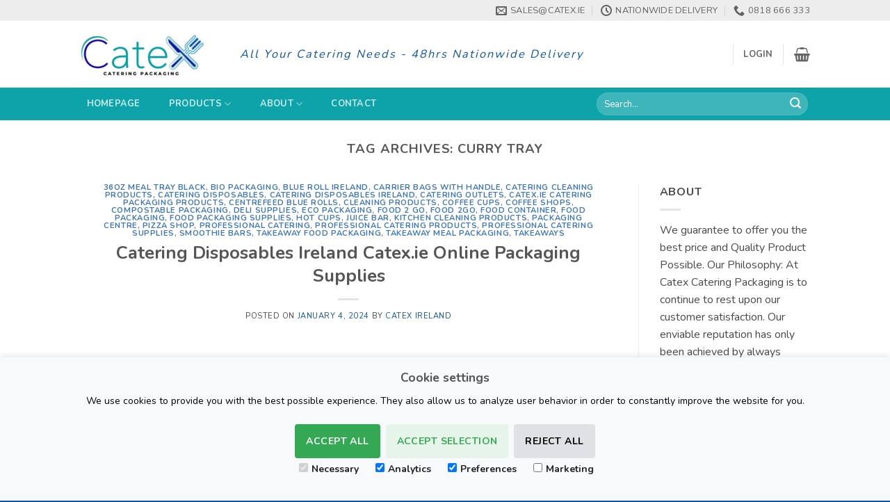

--- FILE ---
content_type: text/html; charset=UTF-8
request_url: https://www.catex.ie/tag/curry-tray/
body_size: 37991
content:
<!DOCTYPE html>
<html lang="en-US" class="loading-site no-js">
<head>
	<meta charset="UTF-8" />
	<link rel="profile" href="https://gmpg.org/xfn/11" />
	<link rel="pingback" href="https://www.catex.ie/xmlrpc.php" />
	<meta name="google-site-verification" content="JuzsCwmYkymcvCOaBn7EwdWNnIEaRaph-8ZLt6PpQUg" />
	<script>(function(html){html.className = html.className.replace(/\bno-js\b/,'js')})(document.documentElement);</script>
<meta name='robots' content='index, follow, max-image-preview:large, max-snippet:-1, max-video-preview:-1' />
<meta name="viewport" content="width=device-width, initial-scale=1" />
	<!-- This site is optimized with the Yoast SEO Premium plugin v23.8 (Yoast SEO v26.8) - https://yoast.com/product/yoast-seo-premium-wordpress/ -->
	<title>Curry Tray Archives - Catex Catering Disposables</title>
	<link rel="canonical" href="https://www.catex.ie/tag/curry-tray/" />
	<meta property="og:locale" content="en_US" />
	<meta property="og:type" content="article" />
	<meta property="og:title" content="Curry Tray Archives" />
	<meta property="og:url" content="https://www.catex.ie/tag/curry-tray/" />
	<meta property="og:site_name" content="Catex Catering Disposables" />
	<meta property="og:image" content="https://www.catex.ie/wp-content/uploads/2023/02/Catex-Logo-e1676904429460.png" />
	<meta property="og:image:width" content="600" />
	<meta property="og:image:height" content="600" />
	<meta property="og:image:type" content="image/png" />
	<meta name="twitter:card" content="summary_large_image" />
	<script type="application/ld+json" class="yoast-schema-graph">{"@context":"https://schema.org","@graph":[{"@type":"CollectionPage","@id":"https://www.catex.ie/tag/curry-tray/","url":"https://www.catex.ie/tag/curry-tray/","name":"Curry Tray Archives - Catex Catering Disposables","isPartOf":{"@id":"https://www.catex.ie/#website"},"primaryImageOfPage":{"@id":"https://www.catex.ie/tag/curry-tray/#primaryimage"},"image":{"@id":"https://www.catex.ie/tag/curry-tray/#primaryimage"},"thumbnailUrl":"https://www.catex.ie/wp-content/uploads/2023/02/Catex-Logo-e1676904429460.png","breadcrumb":{"@id":"https://www.catex.ie/tag/curry-tray/#breadcrumb"},"inLanguage":"en-US"},{"@type":"ImageObject","inLanguage":"en-US","@id":"https://www.catex.ie/tag/curry-tray/#primaryimage","url":"https://www.catex.ie/wp-content/uploads/2023/02/Catex-Logo-e1676904429460.png","contentUrl":"https://www.catex.ie/wp-content/uploads/2023/02/Catex-Logo-e1676904429460.png","width":600,"height":600,"caption":"Catex.ie Catering Packaging Products Ireland -"},{"@type":"BreadcrumbList","@id":"https://www.catex.ie/tag/curry-tray/#breadcrumb","itemListElement":[{"@type":"ListItem","position":1,"name":"Home","item":"https://www.catex.ie/"},{"@type":"ListItem","position":2,"name":"Curry Tray"}]},{"@type":"WebSite","@id":"https://www.catex.ie/#website","url":"https://www.catex.ie/","name":"Catex Catering Disposables","description":"Food Packaging Products in Ireland","publisher":{"@id":"https://www.catex.ie/#organization"},"potentialAction":[{"@type":"SearchAction","target":{"@type":"EntryPoint","urlTemplate":"https://www.catex.ie/?s={search_term_string}"},"query-input":{"@type":"PropertyValueSpecification","valueRequired":true,"valueName":"search_term_string"}}],"inLanguage":"en-US"},{"@type":"Organization","@id":"https://www.catex.ie/#organization","name":"Catex Catering Disposables","url":"https://www.catex.ie/","logo":{"@type":"ImageObject","inLanguage":"en-US","@id":"https://www.catex.ie/#/schema/logo/image/","url":"https://www.catex.ie/wp-content/uploads/2022/04/catex-logo-5-e1666433382514.png","contentUrl":"https://www.catex.ie/wp-content/uploads/2022/04/catex-logo-5-e1666433382514.png","width":178,"height":74,"caption":"Catex Catering Disposables"},"image":{"@id":"https://www.catex.ie/#/schema/logo/image/"},"description":"Catering disposables with Catex Ireland, your go-to distributor for top-quality products across Ireland. From bustling Dublin to serene Sligo, we guarantee prompt delivery within 24-48 hours nationwide, ensuring you have the cleaning supplies when you need them. Our extensive product range caters to a diverse clientele including schools, hospitals, and restaurants, reinforcing our commitment to meet every specific need with precision and care.","email":"sales@catex.ie","telephone":"0818 666 333","legalName":"Sam"}]}</script>
	<!-- / Yoast SEO Premium plugin. -->


<link rel='dns-prefetch' href='//www.googletagmanager.com' />
<link rel='dns-prefetch' href='//use.fontawesome.com' />
<link rel='dns-prefetch' href='//fonts.googleapis.com' />
<link href='https://fonts.gstatic.com' crossorigin rel='preconnect' />
<link rel='prefetch' href='https://www.catex.ie/wp-content/themes/flatsome/assets/js/flatsome.js?ver=e2eddd6c228105dac048' />
<link rel='prefetch' href='https://www.catex.ie/wp-content/themes/flatsome/assets/js/chunk.slider.js?ver=3.20.4' />
<link rel='prefetch' href='https://www.catex.ie/wp-content/themes/flatsome/assets/js/chunk.popups.js?ver=3.20.4' />
<link rel='prefetch' href='https://www.catex.ie/wp-content/themes/flatsome/assets/js/chunk.tooltips.js?ver=3.20.4' />
<link rel='prefetch' href='https://www.catex.ie/wp-content/themes/flatsome/assets/js/woocommerce.js?ver=1c9be63d628ff7c3ff4c' />
<link rel="alternate" type="application/rss+xml" title="Catex Catering Disposables &raquo; Feed" href="https://www.catex.ie/feed/" />
<link rel="alternate" type="application/rss+xml" title="Catex Catering Disposables &raquo; Curry Tray Tag Feed" href="https://www.catex.ie/tag/curry-tray/feed/" />
<style id='wp-img-auto-sizes-contain-inline-css' type='text/css'>
img:is([sizes=auto i],[sizes^="auto," i]){contain-intrinsic-size:3000px 1500px}
/*# sourceURL=wp-img-auto-sizes-contain-inline-css */
</style>
<style id='wp-emoji-styles-inline-css' type='text/css'>

	img.wp-smiley, img.emoji {
		display: inline !important;
		border: none !important;
		box-shadow: none !important;
		height: 1em !important;
		width: 1em !important;
		margin: 0 0.07em !important;
		vertical-align: -0.1em !important;
		background: none !important;
		padding: 0 !important;
	}
/*# sourceURL=wp-emoji-styles-inline-css */
</style>
<style id='wp-block-library-inline-css' type='text/css'>
:root{--wp-block-synced-color:#7a00df;--wp-block-synced-color--rgb:122,0,223;--wp-bound-block-color:var(--wp-block-synced-color);--wp-editor-canvas-background:#ddd;--wp-admin-theme-color:#007cba;--wp-admin-theme-color--rgb:0,124,186;--wp-admin-theme-color-darker-10:#006ba1;--wp-admin-theme-color-darker-10--rgb:0,107,160.5;--wp-admin-theme-color-darker-20:#005a87;--wp-admin-theme-color-darker-20--rgb:0,90,135;--wp-admin-border-width-focus:2px}@media (min-resolution:192dpi){:root{--wp-admin-border-width-focus:1.5px}}.wp-element-button{cursor:pointer}:root .has-very-light-gray-background-color{background-color:#eee}:root .has-very-dark-gray-background-color{background-color:#313131}:root .has-very-light-gray-color{color:#eee}:root .has-very-dark-gray-color{color:#313131}:root .has-vivid-green-cyan-to-vivid-cyan-blue-gradient-background{background:linear-gradient(135deg,#00d084,#0693e3)}:root .has-purple-crush-gradient-background{background:linear-gradient(135deg,#34e2e4,#4721fb 50%,#ab1dfe)}:root .has-hazy-dawn-gradient-background{background:linear-gradient(135deg,#faaca8,#dad0ec)}:root .has-subdued-olive-gradient-background{background:linear-gradient(135deg,#fafae1,#67a671)}:root .has-atomic-cream-gradient-background{background:linear-gradient(135deg,#fdd79a,#004a59)}:root .has-nightshade-gradient-background{background:linear-gradient(135deg,#330968,#31cdcf)}:root .has-midnight-gradient-background{background:linear-gradient(135deg,#020381,#2874fc)}:root{--wp--preset--font-size--normal:16px;--wp--preset--font-size--huge:42px}.has-regular-font-size{font-size:1em}.has-larger-font-size{font-size:2.625em}.has-normal-font-size{font-size:var(--wp--preset--font-size--normal)}.has-huge-font-size{font-size:var(--wp--preset--font-size--huge)}.has-text-align-center{text-align:center}.has-text-align-left{text-align:left}.has-text-align-right{text-align:right}.has-fit-text{white-space:nowrap!important}#end-resizable-editor-section{display:none}.aligncenter{clear:both}.items-justified-left{justify-content:flex-start}.items-justified-center{justify-content:center}.items-justified-right{justify-content:flex-end}.items-justified-space-between{justify-content:space-between}.screen-reader-text{border:0;clip-path:inset(50%);height:1px;margin:-1px;overflow:hidden;padding:0;position:absolute;width:1px;word-wrap:normal!important}.screen-reader-text:focus{background-color:#ddd;clip-path:none;color:#444;display:block;font-size:1em;height:auto;left:5px;line-height:normal;padding:15px 23px 14px;text-decoration:none;top:5px;width:auto;z-index:100000}html :where(.has-border-color){border-style:solid}html :where([style*=border-top-color]){border-top-style:solid}html :where([style*=border-right-color]){border-right-style:solid}html :where([style*=border-bottom-color]){border-bottom-style:solid}html :where([style*=border-left-color]){border-left-style:solid}html :where([style*=border-width]){border-style:solid}html :where([style*=border-top-width]){border-top-style:solid}html :where([style*=border-right-width]){border-right-style:solid}html :where([style*=border-bottom-width]){border-bottom-style:solid}html :where([style*=border-left-width]){border-left-style:solid}html :where(img[class*=wp-image-]){height:auto;max-width:100%}:where(figure){margin:0 0 1em}html :where(.is-position-sticky){--wp-admin--admin-bar--position-offset:var(--wp-admin--admin-bar--height,0px)}@media screen and (max-width:600px){html :where(.is-position-sticky){--wp-admin--admin-bar--position-offset:0px}}

/*# sourceURL=wp-block-library-inline-css */
</style><style id='wp-block-paragraph-inline-css' type='text/css'>
.is-small-text{font-size:.875em}.is-regular-text{font-size:1em}.is-large-text{font-size:2.25em}.is-larger-text{font-size:3em}.has-drop-cap:not(:focus):first-letter{float:left;font-size:8.4em;font-style:normal;font-weight:100;line-height:.68;margin:.05em .1em 0 0;text-transform:uppercase}body.rtl .has-drop-cap:not(:focus):first-letter{float:none;margin-left:.1em}p.has-drop-cap.has-background{overflow:hidden}:root :where(p.has-background){padding:1.25em 2.375em}:where(p.has-text-color:not(.has-link-color)) a{color:inherit}p.has-text-align-left[style*="writing-mode:vertical-lr"],p.has-text-align-right[style*="writing-mode:vertical-rl"]{rotate:180deg}
/*# sourceURL=https://www.catex.ie/wp-includes/blocks/paragraph/style.min.css */
</style>
<link rel='stylesheet' id='wc-blocks-style-css' href='https://www.catex.ie/wp-content/plugins/woocommerce/assets/client/blocks/wc-blocks.css?ver=wc-10.4.3' type='text/css' media='all' />
<style id='global-styles-inline-css' type='text/css'>
:root{--wp--preset--aspect-ratio--square: 1;--wp--preset--aspect-ratio--4-3: 4/3;--wp--preset--aspect-ratio--3-4: 3/4;--wp--preset--aspect-ratio--3-2: 3/2;--wp--preset--aspect-ratio--2-3: 2/3;--wp--preset--aspect-ratio--16-9: 16/9;--wp--preset--aspect-ratio--9-16: 9/16;--wp--preset--color--black: #000000;--wp--preset--color--cyan-bluish-gray: #abb8c3;--wp--preset--color--white: #ffffff;--wp--preset--color--pale-pink: #f78da7;--wp--preset--color--vivid-red: #cf2e2e;--wp--preset--color--luminous-vivid-orange: #ff6900;--wp--preset--color--luminous-vivid-amber: #fcb900;--wp--preset--color--light-green-cyan: #7bdcb5;--wp--preset--color--vivid-green-cyan: #00d084;--wp--preset--color--pale-cyan-blue: #8ed1fc;--wp--preset--color--vivid-cyan-blue: #0693e3;--wp--preset--color--vivid-purple: #9b51e0;--wp--preset--color--primary: #0d55a8;--wp--preset--color--secondary: #0da3a8;--wp--preset--color--success: #0da3a8;--wp--preset--color--alert: #b20000;--wp--preset--gradient--vivid-cyan-blue-to-vivid-purple: linear-gradient(135deg,rgb(6,147,227) 0%,rgb(155,81,224) 100%);--wp--preset--gradient--light-green-cyan-to-vivid-green-cyan: linear-gradient(135deg,rgb(122,220,180) 0%,rgb(0,208,130) 100%);--wp--preset--gradient--luminous-vivid-amber-to-luminous-vivid-orange: linear-gradient(135deg,rgb(252,185,0) 0%,rgb(255,105,0) 100%);--wp--preset--gradient--luminous-vivid-orange-to-vivid-red: linear-gradient(135deg,rgb(255,105,0) 0%,rgb(207,46,46) 100%);--wp--preset--gradient--very-light-gray-to-cyan-bluish-gray: linear-gradient(135deg,rgb(238,238,238) 0%,rgb(169,184,195) 100%);--wp--preset--gradient--cool-to-warm-spectrum: linear-gradient(135deg,rgb(74,234,220) 0%,rgb(151,120,209) 20%,rgb(207,42,186) 40%,rgb(238,44,130) 60%,rgb(251,105,98) 80%,rgb(254,248,76) 100%);--wp--preset--gradient--blush-light-purple: linear-gradient(135deg,rgb(255,206,236) 0%,rgb(152,150,240) 100%);--wp--preset--gradient--blush-bordeaux: linear-gradient(135deg,rgb(254,205,165) 0%,rgb(254,45,45) 50%,rgb(107,0,62) 100%);--wp--preset--gradient--luminous-dusk: linear-gradient(135deg,rgb(255,203,112) 0%,rgb(199,81,192) 50%,rgb(65,88,208) 100%);--wp--preset--gradient--pale-ocean: linear-gradient(135deg,rgb(255,245,203) 0%,rgb(182,227,212) 50%,rgb(51,167,181) 100%);--wp--preset--gradient--electric-grass: linear-gradient(135deg,rgb(202,248,128) 0%,rgb(113,206,126) 100%);--wp--preset--gradient--midnight: linear-gradient(135deg,rgb(2,3,129) 0%,rgb(40,116,252) 100%);--wp--preset--font-size--small: 13px;--wp--preset--font-size--medium: 20px;--wp--preset--font-size--large: 36px;--wp--preset--font-size--x-large: 42px;--wp--preset--spacing--20: 0.44rem;--wp--preset--spacing--30: 0.67rem;--wp--preset--spacing--40: 1rem;--wp--preset--spacing--50: 1.5rem;--wp--preset--spacing--60: 2.25rem;--wp--preset--spacing--70: 3.38rem;--wp--preset--spacing--80: 5.06rem;--wp--preset--shadow--natural: 6px 6px 9px rgba(0, 0, 0, 0.2);--wp--preset--shadow--deep: 12px 12px 50px rgba(0, 0, 0, 0.4);--wp--preset--shadow--sharp: 6px 6px 0px rgba(0, 0, 0, 0.2);--wp--preset--shadow--outlined: 6px 6px 0px -3px rgb(255, 255, 255), 6px 6px rgb(0, 0, 0);--wp--preset--shadow--crisp: 6px 6px 0px rgb(0, 0, 0);}:where(body) { margin: 0; }.wp-site-blocks > .alignleft { float: left; margin-right: 2em; }.wp-site-blocks > .alignright { float: right; margin-left: 2em; }.wp-site-blocks > .aligncenter { justify-content: center; margin-left: auto; margin-right: auto; }:where(.is-layout-flex){gap: 0.5em;}:where(.is-layout-grid){gap: 0.5em;}.is-layout-flow > .alignleft{float: left;margin-inline-start: 0;margin-inline-end: 2em;}.is-layout-flow > .alignright{float: right;margin-inline-start: 2em;margin-inline-end: 0;}.is-layout-flow > .aligncenter{margin-left: auto !important;margin-right: auto !important;}.is-layout-constrained > .alignleft{float: left;margin-inline-start: 0;margin-inline-end: 2em;}.is-layout-constrained > .alignright{float: right;margin-inline-start: 2em;margin-inline-end: 0;}.is-layout-constrained > .aligncenter{margin-left: auto !important;margin-right: auto !important;}.is-layout-constrained > :where(:not(.alignleft):not(.alignright):not(.alignfull)){margin-left: auto !important;margin-right: auto !important;}body .is-layout-flex{display: flex;}.is-layout-flex{flex-wrap: wrap;align-items: center;}.is-layout-flex > :is(*, div){margin: 0;}body .is-layout-grid{display: grid;}.is-layout-grid > :is(*, div){margin: 0;}body{padding-top: 0px;padding-right: 0px;padding-bottom: 0px;padding-left: 0px;}a:where(:not(.wp-element-button)){text-decoration: none;}:root :where(.wp-element-button, .wp-block-button__link){background-color: #32373c;border-width: 0;color: #fff;font-family: inherit;font-size: inherit;font-style: inherit;font-weight: inherit;letter-spacing: inherit;line-height: inherit;padding-top: calc(0.667em + 2px);padding-right: calc(1.333em + 2px);padding-bottom: calc(0.667em + 2px);padding-left: calc(1.333em + 2px);text-decoration: none;text-transform: inherit;}.has-black-color{color: var(--wp--preset--color--black) !important;}.has-cyan-bluish-gray-color{color: var(--wp--preset--color--cyan-bluish-gray) !important;}.has-white-color{color: var(--wp--preset--color--white) !important;}.has-pale-pink-color{color: var(--wp--preset--color--pale-pink) !important;}.has-vivid-red-color{color: var(--wp--preset--color--vivid-red) !important;}.has-luminous-vivid-orange-color{color: var(--wp--preset--color--luminous-vivid-orange) !important;}.has-luminous-vivid-amber-color{color: var(--wp--preset--color--luminous-vivid-amber) !important;}.has-light-green-cyan-color{color: var(--wp--preset--color--light-green-cyan) !important;}.has-vivid-green-cyan-color{color: var(--wp--preset--color--vivid-green-cyan) !important;}.has-pale-cyan-blue-color{color: var(--wp--preset--color--pale-cyan-blue) !important;}.has-vivid-cyan-blue-color{color: var(--wp--preset--color--vivid-cyan-blue) !important;}.has-vivid-purple-color{color: var(--wp--preset--color--vivid-purple) !important;}.has-primary-color{color: var(--wp--preset--color--primary) !important;}.has-secondary-color{color: var(--wp--preset--color--secondary) !important;}.has-success-color{color: var(--wp--preset--color--success) !important;}.has-alert-color{color: var(--wp--preset--color--alert) !important;}.has-black-background-color{background-color: var(--wp--preset--color--black) !important;}.has-cyan-bluish-gray-background-color{background-color: var(--wp--preset--color--cyan-bluish-gray) !important;}.has-white-background-color{background-color: var(--wp--preset--color--white) !important;}.has-pale-pink-background-color{background-color: var(--wp--preset--color--pale-pink) !important;}.has-vivid-red-background-color{background-color: var(--wp--preset--color--vivid-red) !important;}.has-luminous-vivid-orange-background-color{background-color: var(--wp--preset--color--luminous-vivid-orange) !important;}.has-luminous-vivid-amber-background-color{background-color: var(--wp--preset--color--luminous-vivid-amber) !important;}.has-light-green-cyan-background-color{background-color: var(--wp--preset--color--light-green-cyan) !important;}.has-vivid-green-cyan-background-color{background-color: var(--wp--preset--color--vivid-green-cyan) !important;}.has-pale-cyan-blue-background-color{background-color: var(--wp--preset--color--pale-cyan-blue) !important;}.has-vivid-cyan-blue-background-color{background-color: var(--wp--preset--color--vivid-cyan-blue) !important;}.has-vivid-purple-background-color{background-color: var(--wp--preset--color--vivid-purple) !important;}.has-primary-background-color{background-color: var(--wp--preset--color--primary) !important;}.has-secondary-background-color{background-color: var(--wp--preset--color--secondary) !important;}.has-success-background-color{background-color: var(--wp--preset--color--success) !important;}.has-alert-background-color{background-color: var(--wp--preset--color--alert) !important;}.has-black-border-color{border-color: var(--wp--preset--color--black) !important;}.has-cyan-bluish-gray-border-color{border-color: var(--wp--preset--color--cyan-bluish-gray) !important;}.has-white-border-color{border-color: var(--wp--preset--color--white) !important;}.has-pale-pink-border-color{border-color: var(--wp--preset--color--pale-pink) !important;}.has-vivid-red-border-color{border-color: var(--wp--preset--color--vivid-red) !important;}.has-luminous-vivid-orange-border-color{border-color: var(--wp--preset--color--luminous-vivid-orange) !important;}.has-luminous-vivid-amber-border-color{border-color: var(--wp--preset--color--luminous-vivid-amber) !important;}.has-light-green-cyan-border-color{border-color: var(--wp--preset--color--light-green-cyan) !important;}.has-vivid-green-cyan-border-color{border-color: var(--wp--preset--color--vivid-green-cyan) !important;}.has-pale-cyan-blue-border-color{border-color: var(--wp--preset--color--pale-cyan-blue) !important;}.has-vivid-cyan-blue-border-color{border-color: var(--wp--preset--color--vivid-cyan-blue) !important;}.has-vivid-purple-border-color{border-color: var(--wp--preset--color--vivid-purple) !important;}.has-primary-border-color{border-color: var(--wp--preset--color--primary) !important;}.has-secondary-border-color{border-color: var(--wp--preset--color--secondary) !important;}.has-success-border-color{border-color: var(--wp--preset--color--success) !important;}.has-alert-border-color{border-color: var(--wp--preset--color--alert) !important;}.has-vivid-cyan-blue-to-vivid-purple-gradient-background{background: var(--wp--preset--gradient--vivid-cyan-blue-to-vivid-purple) !important;}.has-light-green-cyan-to-vivid-green-cyan-gradient-background{background: var(--wp--preset--gradient--light-green-cyan-to-vivid-green-cyan) !important;}.has-luminous-vivid-amber-to-luminous-vivid-orange-gradient-background{background: var(--wp--preset--gradient--luminous-vivid-amber-to-luminous-vivid-orange) !important;}.has-luminous-vivid-orange-to-vivid-red-gradient-background{background: var(--wp--preset--gradient--luminous-vivid-orange-to-vivid-red) !important;}.has-very-light-gray-to-cyan-bluish-gray-gradient-background{background: var(--wp--preset--gradient--very-light-gray-to-cyan-bluish-gray) !important;}.has-cool-to-warm-spectrum-gradient-background{background: var(--wp--preset--gradient--cool-to-warm-spectrum) !important;}.has-blush-light-purple-gradient-background{background: var(--wp--preset--gradient--blush-light-purple) !important;}.has-blush-bordeaux-gradient-background{background: var(--wp--preset--gradient--blush-bordeaux) !important;}.has-luminous-dusk-gradient-background{background: var(--wp--preset--gradient--luminous-dusk) !important;}.has-pale-ocean-gradient-background{background: var(--wp--preset--gradient--pale-ocean) !important;}.has-electric-grass-gradient-background{background: var(--wp--preset--gradient--electric-grass) !important;}.has-midnight-gradient-background{background: var(--wp--preset--gradient--midnight) !important;}.has-small-font-size{font-size: var(--wp--preset--font-size--small) !important;}.has-medium-font-size{font-size: var(--wp--preset--font-size--medium) !important;}.has-large-font-size{font-size: var(--wp--preset--font-size--large) !important;}.has-x-large-font-size{font-size: var(--wp--preset--font-size--x-large) !important;}
/*# sourceURL=global-styles-inline-css */
</style>

<style id='font-awesome-svg-styles-default-inline-css' type='text/css'>
.svg-inline--fa {
  display: inline-block;
  height: 1em;
  overflow: visible;
  vertical-align: -.125em;
}
/*# sourceURL=font-awesome-svg-styles-default-inline-css */
</style>
<link rel='stylesheet' id='font-awesome-svg-styles-css' href='https://www.catex.ie/wp-content/uploads/font-awesome/v5.15.4/css/svg-with-js.css' type='text/css' media='all' />
<style id='font-awesome-svg-styles-inline-css' type='text/css'>
   .wp-block-font-awesome-icon svg::before,
   .wp-rich-text-font-awesome-icon svg::before {content: unset;}
/*# sourceURL=font-awesome-svg-styles-inline-css */
</style>
<link rel='stylesheet' id='contact-form-7-css' href='https://www.catex.ie/wp-content/plugins/contact-form-7/includes/css/styles.css?ver=6.1.4' type='text/css' media='all' />
<style id='woocommerce-inline-inline-css' type='text/css'>
.woocommerce form .form-row .required { visibility: visible; }
/*# sourceURL=woocommerce-inline-inline-css */
</style>
<link rel='stylesheet' id='spam-protect-for-contact-form7-css' href='https://www.catex.ie/wp-content/plugins/wp-contact-form-7-spam-blocker/frontend/css/spam-protect-for-contact-form7.css?ver=1.0.0' type='text/css' media='all' />
<link rel='stylesheet' id='megamenu-css' href='https://www.catex.ie/wp-content/uploads/maxmegamenu/style.css?ver=7b1ad6' type='text/css' media='all' />
<link rel='stylesheet' id='dashicons-css' href='https://www.catex.ie/wp-includes/css/dashicons.min.css?ver=6.9' type='text/css' media='all' />
<link rel='stylesheet' id='woo-variation-swatches-css' href='https://www.catex.ie/wp-content/plugins/woo-variation-swatches/assets/css/frontend.min.css?ver=1765026838' type='text/css' media='all' />
<style id='woo-variation-swatches-inline-css' type='text/css'>
:root {
--wvs-tick:url("data:image/svg+xml;utf8,%3Csvg filter='drop-shadow(0px 0px 2px rgb(0 0 0 / .8))' xmlns='http://www.w3.org/2000/svg'  viewBox='0 0 30 30'%3E%3Cpath fill='none' stroke='%23ffffff' stroke-linecap='round' stroke-linejoin='round' stroke-width='4' d='M4 16L11 23 27 7'/%3E%3C/svg%3E");

--wvs-cross:url("data:image/svg+xml;utf8,%3Csvg filter='drop-shadow(0px 0px 5px rgb(255 255 255 / .6))' xmlns='http://www.w3.org/2000/svg' width='72px' height='72px' viewBox='0 0 24 24'%3E%3Cpath fill='none' stroke='%23ff0000' stroke-linecap='round' stroke-width='0.6' d='M5 5L19 19M19 5L5 19'/%3E%3C/svg%3E");
--wvs-single-product-item-width:30px;
--wvs-single-product-item-height:30px;
--wvs-single-product-item-font-size:16px}
/*# sourceURL=woo-variation-swatches-inline-css */
</style>
<link rel='stylesheet' id='font-awesome-official-css' href='https://use.fontawesome.com/releases/v5.15.4/css/all.css' type='text/css' media='all' integrity="sha384-DyZ88mC6Up2uqS4h/KRgHuoeGwBcD4Ng9SiP4dIRy0EXTlnuz47vAwmeGwVChigm" crossorigin="anonymous" />
<link rel='stylesheet' id='flatsome-main-css' href='https://www.catex.ie/wp-content/themes/flatsome/assets/css/flatsome.css?ver=3.20.4' type='text/css' media='all' />
<style id='flatsome-main-inline-css' type='text/css'>
@font-face {
				font-family: "fl-icons";
				font-display: block;
				src: url(https://www.catex.ie/wp-content/themes/flatsome/assets/css/icons/fl-icons.eot?v=3.20.4);
				src:
					url(https://www.catex.ie/wp-content/themes/flatsome/assets/css/icons/fl-icons.eot#iefix?v=3.20.4) format("embedded-opentype"),
					url(https://www.catex.ie/wp-content/themes/flatsome/assets/css/icons/fl-icons.woff2?v=3.20.4) format("woff2"),
					url(https://www.catex.ie/wp-content/themes/flatsome/assets/css/icons/fl-icons.ttf?v=3.20.4) format("truetype"),
					url(https://www.catex.ie/wp-content/themes/flatsome/assets/css/icons/fl-icons.woff?v=3.20.4) format("woff"),
					url(https://www.catex.ie/wp-content/themes/flatsome/assets/css/icons/fl-icons.svg?v=3.20.4#fl-icons) format("svg");
			}
/*# sourceURL=flatsome-main-inline-css */
</style>
<link rel='stylesheet' id='flatsome-shop-css' href='https://www.catex.ie/wp-content/themes/flatsome/assets/css/flatsome-shop.css?ver=3.20.4' type='text/css' media='all' />
<link rel='stylesheet' id='flatsome-style-css' href='https://www.catex.ie/wp-content/themes/flatsome-child/style.css?ver=3.0' type='text/css' media='all' />
<link rel='stylesheet' id='flatsome-googlefonts-css' href='//fonts.googleapis.com/css?family=Nunito%3Aregular%2C700%2Cregular%2C700%7CDancing+Script%3Aregular%2Cregular&#038;display=swap&#038;ver=3.9' type='text/css' media='all' />
<link rel='stylesheet' id='font-awesome-official-v4shim-css' href='https://use.fontawesome.com/releases/v5.15.4/css/v4-shims.css' type='text/css' media='all' integrity="sha384-Vq76wejb3QJM4nDatBa5rUOve+9gkegsjCebvV/9fvXlGWo4HCMR4cJZjjcF6Viv" crossorigin="anonymous" />
<style id='font-awesome-official-v4shim-inline-css' type='text/css'>
@font-face {
font-family: "FontAwesome";
font-display: block;
src: url("https://use.fontawesome.com/releases/v5.15.4/webfonts/fa-brands-400.eot"),
		url("https://use.fontawesome.com/releases/v5.15.4/webfonts/fa-brands-400.eot?#iefix") format("embedded-opentype"),
		url("https://use.fontawesome.com/releases/v5.15.4/webfonts/fa-brands-400.woff2") format("woff2"),
		url("https://use.fontawesome.com/releases/v5.15.4/webfonts/fa-brands-400.woff") format("woff"),
		url("https://use.fontawesome.com/releases/v5.15.4/webfonts/fa-brands-400.ttf") format("truetype"),
		url("https://use.fontawesome.com/releases/v5.15.4/webfonts/fa-brands-400.svg#fontawesome") format("svg");
}

@font-face {
font-family: "FontAwesome";
font-display: block;
src: url("https://use.fontawesome.com/releases/v5.15.4/webfonts/fa-solid-900.eot"),
		url("https://use.fontawesome.com/releases/v5.15.4/webfonts/fa-solid-900.eot?#iefix") format("embedded-opentype"),
		url("https://use.fontawesome.com/releases/v5.15.4/webfonts/fa-solid-900.woff2") format("woff2"),
		url("https://use.fontawesome.com/releases/v5.15.4/webfonts/fa-solid-900.woff") format("woff"),
		url("https://use.fontawesome.com/releases/v5.15.4/webfonts/fa-solid-900.ttf") format("truetype"),
		url("https://use.fontawesome.com/releases/v5.15.4/webfonts/fa-solid-900.svg#fontawesome") format("svg");
}

@font-face {
font-family: "FontAwesome";
font-display: block;
src: url("https://use.fontawesome.com/releases/v5.15.4/webfonts/fa-regular-400.eot"),
		url("https://use.fontawesome.com/releases/v5.15.4/webfonts/fa-regular-400.eot?#iefix") format("embedded-opentype"),
		url("https://use.fontawesome.com/releases/v5.15.4/webfonts/fa-regular-400.woff2") format("woff2"),
		url("https://use.fontawesome.com/releases/v5.15.4/webfonts/fa-regular-400.woff") format("woff"),
		url("https://use.fontawesome.com/releases/v5.15.4/webfonts/fa-regular-400.ttf") format("truetype"),
		url("https://use.fontawesome.com/releases/v5.15.4/webfonts/fa-regular-400.svg#fontawesome") format("svg");
unicode-range: U+F004-F005,U+F007,U+F017,U+F022,U+F024,U+F02E,U+F03E,U+F044,U+F057-F059,U+F06E,U+F070,U+F075,U+F07B-F07C,U+F080,U+F086,U+F089,U+F094,U+F09D,U+F0A0,U+F0A4-F0A7,U+F0C5,U+F0C7-F0C8,U+F0E0,U+F0EB,U+F0F3,U+F0F8,U+F0FE,U+F111,U+F118-F11A,U+F11C,U+F133,U+F144,U+F146,U+F14A,U+F14D-F14E,U+F150-F152,U+F15B-F15C,U+F164-F165,U+F185-F186,U+F191-F192,U+F1AD,U+F1C1-F1C9,U+F1CD,U+F1D8,U+F1E3,U+F1EA,U+F1F6,U+F1F9,U+F20A,U+F247-F249,U+F24D,U+F254-F25B,U+F25D,U+F267,U+F271-F274,U+F279,U+F28B,U+F28D,U+F2B5-F2B6,U+F2B9,U+F2BB,U+F2BD,U+F2C1-F2C2,U+F2D0,U+F2D2,U+F2DC,U+F2ED,U+F328,U+F358-F35B,U+F3A5,U+F3D1,U+F410,U+F4AD;
}
/*# sourceURL=font-awesome-official-v4shim-inline-css */
</style>
<link rel='stylesheet' id='call-now-button-modern-style-css' href='https://www.catex.ie/wp-content/plugins/call-now-button/resources/style/modern.css?ver=1.5.5' type='text/css' media='all' />
<script type="text/javascript" id="woocommerce-google-analytics-integration-gtag-js-after">
/* <![CDATA[ */
/* Google Analytics for WooCommerce (gtag.js) */
					window.dataLayer = window.dataLayer || [];
					function gtag(){dataLayer.push(arguments);}
					// Set up default consent state.
					for ( const mode of [{"analytics_storage":"denied","ad_storage":"denied","ad_user_data":"denied","ad_personalization":"denied","region":["AT","BE","BG","HR","CY","CZ","DK","EE","FI","FR","DE","GR","HU","IS","IE","IT","LV","LI","LT","LU","MT","NL","NO","PL","PT","RO","SK","SI","ES","SE","GB","CH"]}] || [] ) {
						gtag( "consent", "default", { "wait_for_update": 500, ...mode } );
					}
					gtag("js", new Date());
					gtag("set", "developer_id.dOGY3NW", true);
					gtag("config", "G-WNCLPE6CRV", {"track_404":true,"allow_google_signals":true,"logged_in":false,"linker":{"domains":[],"allow_incoming":false},"custom_map":{"dimension1":"logged_in"}});
//# sourceURL=woocommerce-google-analytics-integration-gtag-js-after
/* ]]> */
</script>
<script type="text/javascript" src="https://www.catex.ie/wp-includes/js/dist/hooks.min.js?ver=dd5603f07f9220ed27f1" id="wp-hooks-js"></script>
<script type="text/javascript" src="https://www.catex.ie/wp-includes/js/jquery/jquery.min.js?ver=3.7.1" id="jquery-core-js"></script>
<script type="text/javascript" src="https://www.catex.ie/wp-includes/js/jquery/jquery-migrate.min.js?ver=3.4.1" id="jquery-migrate-js"></script>
<script type="text/javascript" src="https://www.catex.ie/wp-content/plugins/woocommerce/assets/js/jquery-blockui/jquery.blockUI.min.js?ver=2.7.0-wc.10.4.3" id="wc-jquery-blockui-js" data-wp-strategy="defer"></script>
<script type="text/javascript" id="wc-add-to-cart-js-extra">
/* <![CDATA[ */
var wc_add_to_cart_params = {"ajax_url":"/wp-admin/admin-ajax.php","wc_ajax_url":"/?wc-ajax=%%endpoint%%","i18n_view_cart":"View cart","cart_url":"https://www.catex.ie/cart/","is_cart":"","cart_redirect_after_add":"no"};
//# sourceURL=wc-add-to-cart-js-extra
/* ]]> */
</script>
<script type="text/javascript" src="https://www.catex.ie/wp-content/plugins/woocommerce/assets/js/frontend/add-to-cart.min.js?ver=10.4.3" id="wc-add-to-cart-js" defer="defer" data-wp-strategy="defer"></script>
<script type="text/javascript" src="https://www.catex.ie/wp-content/plugins/woocommerce/assets/js/js-cookie/js.cookie.min.js?ver=2.1.4-wc.10.4.3" id="wc-js-cookie-js" data-wp-strategy="defer"></script>
<script type="text/javascript" src="https://www.catex.ie/wp-content/plugins/wp-contact-form-7-spam-blocker/frontend/js/spam-protect-for-contact-form7.js?ver=1.0.0" id="spam-protect-for-contact-form7-js"></script>
<script type="text/javascript" id="wpm-js-extra">
/* <![CDATA[ */
var wpm = {"ajax_url":"https://www.catex.ie/wp-admin/admin-ajax.php","root":"https://www.catex.ie/wp-json/","nonce_wp_rest":"45cf5d63f5","nonce_ajax":"1c32c09863"};
//# sourceURL=wpm-js-extra
/* ]]> */
</script>
<script type="text/javascript" src="https://www.catex.ie/wp-content/plugins/woocommerce-google-adwords-conversion-tracking-tag/js/public/free/wpm-public.p1.min.js?ver=1.54.1" id="wpm-js"></script>
<link rel="https://api.w.org/" href="https://www.catex.ie/wp-json/" /><link rel="alternate" title="JSON" type="application/json" href="https://www.catex.ie/wp-json/wp/v2/tags/3176" /><link rel="EditURI" type="application/rsd+xml" title="RSD" href="https://www.catex.ie/xmlrpc.php?rsd" />
<meta name="generator" content="WordPress 6.9" />
<meta name="generator" content="WooCommerce 10.4.3" />
<meta name="generator" content="Site Kit by Google 1.170.0" />
<!-- This website runs the Product Feed PRO for WooCommerce by AdTribes.io plugin - version woocommercesea_option_installed_version -->
<!-- Google site verification - Google for WooCommerce -->
<meta name="google-site-verification" content="JuzsCwmYkymcvCOaBn7EwdWNnIEaRaph-8ZLt6PpQUg" />
	<noscript><style>.woocommerce-product-gallery{ opacity: 1 !important; }</style></noscript>
	
<!-- START Pixel Manager for WooCommerce -->

		<script>

			window.wpmDataLayer = window.wpmDataLayer || {};
			window.wpmDataLayer = Object.assign(window.wpmDataLayer, {"cart":{},"cart_item_keys":{},"version":{"number":"1.54.1","pro":false,"eligible_for_updates":false,"distro":"fms","beta":false,"show":true},"pixels":{"google":{"linker":{"settings":null},"user_id":false,"ads":{"conversion_ids":{"AW-11139516064":"gKkzCMLM0KQbEKCN3r8p"},"dynamic_remarketing":{"status":true,"id_type":"post_id","send_events_with_parent_ids":true},"google_business_vertical":"retail","phone_conversion_number":"","phone_conversion_label":""},"tag_id":"AW-11139516064","tag_id_suppressed":[],"tag_gateway":{"measurement_path":""},"tcf_support":false,"consent_mode":{"is_active":true,"wait_for_update":500,"ads_data_redaction":false,"url_passthrough":true}},"facebook":{"pixel_id":"1567499884681253","dynamic_remarketing":{"id_type":"post_id"},"capi":false,"advanced_matching":false,"exclusion_patterns":[],"fbevents_js_url":"https://connect.facebook.net/en_US/fbevents.js"}},"shop":{"list_name":"Blog Post | Catering Disposables Ireland Catex.ie Online Packaging Supplies","list_id":"blog_post_catering-disposables-ireland-catex-ie-online-packaging-supplies","page_type":"blog_post","currency":"EUR","selectors":{"addToCart":[],"beginCheckout":[]},"order_duplication_prevention":true,"view_item_list_trigger":{"test_mode":false,"background_color":"green","opacity":0.5,"repeat":true,"timeout":1000,"threshold":0.8},"variations_output":true,"session_active":false},"page":{"id":3070,"title":"Catering Disposables Ireland Catex.ie Online Packaging Supplies","type":"post","categories":[{"term_id":2692,"name":"36oz Meal Tray Black","slug":"36oz-meal-tray-black","term_group":0,"term_taxonomy_id":2692,"taxonomy":"category","description":"","parent":0,"count":72,"filter":"raw","cat_ID":2692,"category_count":72,"category_description":"","cat_name":"36oz Meal Tray Black","category_nicename":"36oz-meal-tray-black","category_parent":0},{"term_id":2029,"name":"Bio Packaging","slug":"bio-packaging","term_group":0,"term_taxonomy_id":2029,"taxonomy":"category","description":"","parent":0,"count":66,"filter":"raw","cat_ID":2029,"category_count":66,"category_description":"","cat_name":"Bio Packaging","category_nicename":"bio-packaging","category_parent":0},{"term_id":2840,"name":"Blue Roll Ireland","slug":"blue-roll-ireland","term_group":0,"term_taxonomy_id":2840,"taxonomy":"category","description":"","parent":0,"count":66,"filter":"raw","cat_ID":2840,"category_count":66,"category_description":"","cat_name":"Blue Roll Ireland","category_nicename":"blue-roll-ireland","category_parent":0},{"term_id":2735,"name":"Carrier Bags with Handle","slug":"carrier-bags-with-handle","term_group":0,"term_taxonomy_id":2735,"taxonomy":"category","description":"","parent":0,"count":68,"filter":"raw","cat_ID":2735,"category_count":68,"category_description":"","cat_name":"Carrier Bags with Handle","category_nicename":"carrier-bags-with-handle","category_parent":0},{"term_id":2213,"name":"Catering Cleaning Products","slug":"catering-cleaning-products","term_group":0,"term_taxonomy_id":2213,"taxonomy":"category","description":"","parent":0,"count":71,"filter":"raw","cat_ID":2213,"category_count":71,"category_description":"","cat_name":"Catering Cleaning Products","category_nicename":"catering-cleaning-products","category_parent":0},{"term_id":2149,"name":"Catering Disposables","slug":"catering-disposables","term_group":0,"term_taxonomy_id":2149,"taxonomy":"category","description":"[caption id=\"attachment_2300\" align=\"alignnone\" width=\"400\"]<img class=\"size-medium wp-image-2300\" src=\"https://www.catex.ie/wp-content/uploads/2022/07/810OZ-BLACK-DOME-HOT-CUP-LIDS-400x400.jpg\" alt=\"12oz Hot Cup Lid Catex.ie\" width=\"400\" height=\"400\" /> 12oz Hot Cup Lid Catex.ie[/caption]","parent":0,"count":133,"filter":"raw","cat_ID":2149,"category_count":133,"category_description":"[caption id=\"attachment_2300\" align=\"alignnone\" width=\"400\"]<img class=\"size-medium wp-image-2300\" src=\"https://www.catex.ie/wp-content/uploads/2022/07/810OZ-BLACK-DOME-HOT-CUP-LIDS-400x400.jpg\" alt=\"12oz Hot Cup Lid Catex.ie\" width=\"400\" height=\"400\" /> 12oz Hot Cup Lid Catex.ie[/caption]","cat_name":"Catering Disposables","category_nicename":"catering-disposables","category_parent":0},{"term_id":2999,"name":"Catering Disposables Ireland","slug":"catering-disposables-ireland","term_group":0,"term_taxonomy_id":2999,"taxonomy":"category","description":"","parent":0,"count":87,"filter":"raw","cat_ID":2999,"category_count":87,"category_description":"","cat_name":"Catering Disposables Ireland","category_nicename":"catering-disposables-ireland","category_parent":0},{"term_id":2019,"name":"Catering Outlets","slug":"catering-outlets","term_group":0,"term_taxonomy_id":2019,"taxonomy":"category","description":"","parent":0,"count":97,"filter":"raw","cat_ID":2019,"category_count":97,"category_description":"","cat_name":"Catering Outlets","category_nicename":"catering-outlets","category_parent":0},{"term_id":2604,"name":"Catex.ie Catering Packaging Products","slug":"catex-ie-catering-packaging-products","term_group":0,"term_taxonomy_id":2604,"taxonomy":"category","description":"","parent":0,"count":128,"filter":"raw","cat_ID":2604,"category_count":128,"category_description":"","cat_name":"Catex.ie Catering Packaging Products","category_nicename":"catex-ie-catering-packaging-products","category_parent":0},{"term_id":2841,"name":"Centrefeed Blue Rolls","slug":"centrefeed-blue-rolls","term_group":0,"term_taxonomy_id":2841,"taxonomy":"category","description":"","parent":0,"count":74,"filter":"raw","cat_ID":2841,"category_count":74,"category_description":"","cat_name":"Centrefeed Blue Rolls","category_nicename":"centrefeed-blue-rolls","category_parent":0},{"term_id":2522,"name":"Cleaning Products","slug":"cleaning-products","term_group":0,"term_taxonomy_id":2522,"taxonomy":"category","description":"","parent":0,"count":59,"filter":"raw","cat_ID":2522,"category_count":59,"category_description":"","cat_name":"Cleaning Products","category_nicename":"cleaning-products","category_parent":0},{"term_id":2862,"name":"Coffee Cups","slug":"coffee-cups","term_group":0,"term_taxonomy_id":2862,"taxonomy":"category","description":"","parent":0,"count":78,"filter":"raw","cat_ID":2862,"category_count":78,"category_description":"","cat_name":"Coffee Cups","category_nicename":"coffee-cups","category_parent":0},{"term_id":2022,"name":"Coffee Shops","slug":"coffee-shops","term_group":0,"term_taxonomy_id":2022,"taxonomy":"category","description":"","parent":0,"count":99,"filter":"raw","cat_ID":2022,"category_count":99,"category_description":"","cat_name":"Coffee Shops","category_nicename":"coffee-shops","category_parent":0},{"term_id":2028,"name":"Compostable Packaging","slug":"compostable-packaging","term_group":0,"term_taxonomy_id":2028,"taxonomy":"category","description":"","parent":0,"count":119,"filter":"raw","cat_ID":2028,"category_count":119,"category_description":"","cat_name":"Compostable Packaging","category_nicename":"compostable-packaging","category_parent":0},{"term_id":2017,"name":"Deli Supplies","slug":"deli-supplies","term_group":0,"term_taxonomy_id":2017,"taxonomy":"category","description":"","parent":0,"count":135,"filter":"raw","cat_ID":2017,"category_count":135,"category_description":"","cat_name":"Deli Supplies","category_nicename":"deli-supplies","category_parent":0},{"term_id":2591,"name":"Eco Packaging","slug":"eco-packaging","term_group":0,"term_taxonomy_id":2591,"taxonomy":"category","description":"","parent":0,"count":84,"filter":"raw","cat_ID":2591,"category_count":84,"category_description":"","cat_name":"Eco Packaging","category_nicename":"eco-packaging","category_parent":0},{"term_id":2026,"name":"Food 2 Go","slug":"food-2-go","term_group":0,"term_taxonomy_id":2026,"taxonomy":"category","description":"","parent":0,"count":105,"filter":"raw","cat_ID":2026,"category_count":105,"category_description":"","cat_name":"Food 2 Go","category_nicename":"food-2-go","category_parent":0},{"term_id":2020,"name":"Food 2Go","slug":"food-2go","term_group":0,"term_taxonomy_id":2020,"taxonomy":"category","description":"","parent":0,"count":66,"filter":"raw","cat_ID":2020,"category_count":66,"category_description":"","cat_name":"Food 2Go","category_nicename":"food-2go","category_parent":0},{"term_id":2693,"name":"Food Container","slug":"food-container","term_group":0,"term_taxonomy_id":2693,"taxonomy":"category","description":"","parent":0,"count":87,"filter":"raw","cat_ID":2693,"category_count":87,"category_description":"","cat_name":"Food Container","category_nicename":"food-container","category_parent":0},{"term_id":2018,"name":"Food Packaging","slug":"food-packaging","term_group":0,"term_taxonomy_id":2018,"taxonomy":"category","description":"","parent":0,"count":121,"filter":"raw","cat_ID":2018,"category_count":121,"category_description":"","cat_name":"Food Packaging","category_nicename":"food-packaging","category_parent":0},{"term_id":2150,"name":"Food Packaging Supplies","slug":"food-packaging-supplies","term_group":0,"term_taxonomy_id":2150,"taxonomy":"category","description":"","parent":0,"count":122,"filter":"raw","cat_ID":2150,"category_count":122,"category_description":"","cat_name":"Food Packaging Supplies","category_nicename":"food-packaging-supplies","category_parent":0},{"term_id":2860,"name":"Hot Cups","slug":"hot-cups","term_group":0,"term_taxonomy_id":2860,"taxonomy":"category","description":"","parent":0,"count":65,"filter":"raw","cat_ID":2860,"category_count":65,"category_description":"","cat_name":"Hot Cups","category_nicename":"hot-cups","category_parent":0},{"term_id":2024,"name":"Juice Bar","slug":"juice-bar","term_group":0,"term_taxonomy_id":2024,"taxonomy":"category","description":"","parent":0,"count":87,"filter":"raw","cat_ID":2024,"category_count":87,"category_description":"","cat_name":"Juice Bar","category_nicename":"juice-bar","category_parent":0},{"term_id":2762,"name":"Kitchen Cleaning Products","slug":"kitchen-cleaning-products","term_group":0,"term_taxonomy_id":2762,"taxonomy":"category","description":"","parent":0,"count":74,"filter":"raw","cat_ID":2762,"category_count":74,"category_description":"","cat_name":"Kitchen Cleaning Products","category_nicename":"kitchen-cleaning-products","category_parent":0},{"term_id":2785,"name":"Packaging Centre","slug":"packaging-centre","term_group":0,"term_taxonomy_id":2785,"taxonomy":"category","description":"","parent":0,"count":80,"filter":"raw","cat_ID":2785,"category_count":80,"category_description":"","cat_name":"Packaging Centre","category_nicename":"packaging-centre","category_parent":0},{"term_id":2025,"name":"Pizza Shop","slug":"pizza-shop","term_group":0,"term_taxonomy_id":2025,"taxonomy":"category","description":"","parent":0,"count":93,"filter":"raw","cat_ID":2025,"category_count":93,"category_description":"","cat_name":"Pizza Shop","category_nicename":"pizza-shop","category_parent":0},{"term_id":2918,"name":"Professional Catering","slug":"professional-catering","term_group":0,"term_taxonomy_id":2918,"taxonomy":"category","description":"","parent":0,"count":71,"filter":"raw","cat_ID":2918,"category_count":71,"category_description":"","cat_name":"Professional Catering","category_nicename":"professional-catering","category_parent":0},{"term_id":2919,"name":"Professional Catering Products","slug":"professional-catering-products","term_group":0,"term_taxonomy_id":2919,"taxonomy":"category","description":"","parent":0,"count":76,"filter":"raw","cat_ID":2919,"category_count":76,"category_description":"","cat_name":"Professional Catering Products","category_nicename":"professional-catering-products","category_parent":0},{"term_id":2920,"name":"Professional Catering Supplies","slug":"professional-catering-supplies","term_group":0,"term_taxonomy_id":2920,"taxonomy":"category","description":"","parent":0,"count":67,"filter":"raw","cat_ID":2920,"category_count":67,"category_description":"","cat_name":"Professional Catering Supplies","category_nicename":"professional-catering-supplies","category_parent":0},{"term_id":2023,"name":"Smoothie Bars","slug":"smoothie-bars","term_group":0,"term_taxonomy_id":2023,"taxonomy":"category","description":"","parent":0,"count":73,"filter":"raw","cat_ID":2023,"category_count":73,"category_description":"","cat_name":"Smoothie Bars","category_nicename":"smoothie-bars","category_parent":0},{"term_id":2786,"name":"Takeaway Food Packaging","slug":"takeaway-food-packaging","term_group":0,"term_taxonomy_id":2786,"taxonomy":"category","description":"","parent":0,"count":62,"filter":"raw","cat_ID":2786,"category_count":62,"category_description":"","cat_name":"Takeaway Food Packaging","category_nicename":"takeaway-food-packaging","category_parent":0},{"term_id":2027,"name":"Takeaway Meal Packaging","slug":"takeaway-meal-packaging","term_group":0,"term_taxonomy_id":2027,"taxonomy":"category","description":"","parent":0,"count":92,"filter":"raw","cat_ID":2027,"category_count":92,"category_description":"","cat_name":"Takeaway Meal Packaging","category_nicename":"takeaway-meal-packaging","category_parent":0},{"term_id":2021,"name":"Takeaways","slug":"takeaways","term_group":0,"term_taxonomy_id":2021,"taxonomy":"category","description":"","parent":0,"count":69,"filter":"raw","cat_ID":2021,"category_count":69,"category_description":"","cat_name":"Takeaways","category_nicename":"takeaways","category_parent":0}],"parent":{"id":0,"title":"Catering Disposables Ireland Catex.ie Online Packaging Supplies","type":"post","categories":[{"term_id":2692,"name":"36oz Meal Tray Black","slug":"36oz-meal-tray-black","term_group":0,"term_taxonomy_id":2692,"taxonomy":"category","description":"","parent":0,"count":72,"filter":"raw","cat_ID":2692,"category_count":72,"category_description":"","cat_name":"36oz Meal Tray Black","category_nicename":"36oz-meal-tray-black","category_parent":0},{"term_id":2029,"name":"Bio Packaging","slug":"bio-packaging","term_group":0,"term_taxonomy_id":2029,"taxonomy":"category","description":"","parent":0,"count":66,"filter":"raw","cat_ID":2029,"category_count":66,"category_description":"","cat_name":"Bio Packaging","category_nicename":"bio-packaging","category_parent":0},{"term_id":2840,"name":"Blue Roll Ireland","slug":"blue-roll-ireland","term_group":0,"term_taxonomy_id":2840,"taxonomy":"category","description":"","parent":0,"count":66,"filter":"raw","cat_ID":2840,"category_count":66,"category_description":"","cat_name":"Blue Roll Ireland","category_nicename":"blue-roll-ireland","category_parent":0},{"term_id":2735,"name":"Carrier Bags with Handle","slug":"carrier-bags-with-handle","term_group":0,"term_taxonomy_id":2735,"taxonomy":"category","description":"","parent":0,"count":68,"filter":"raw","cat_ID":2735,"category_count":68,"category_description":"","cat_name":"Carrier Bags with Handle","category_nicename":"carrier-bags-with-handle","category_parent":0},{"term_id":2213,"name":"Catering Cleaning Products","slug":"catering-cleaning-products","term_group":0,"term_taxonomy_id":2213,"taxonomy":"category","description":"","parent":0,"count":71,"filter":"raw","cat_ID":2213,"category_count":71,"category_description":"","cat_name":"Catering Cleaning Products","category_nicename":"catering-cleaning-products","category_parent":0},{"term_id":2149,"name":"Catering Disposables","slug":"catering-disposables","term_group":0,"term_taxonomy_id":2149,"taxonomy":"category","description":"[caption id=\"attachment_2300\" align=\"alignnone\" width=\"400\"]<img class=\"size-medium wp-image-2300\" src=\"https://www.catex.ie/wp-content/uploads/2022/07/810OZ-BLACK-DOME-HOT-CUP-LIDS-400x400.jpg\" alt=\"12oz Hot Cup Lid Catex.ie\" width=\"400\" height=\"400\" /> 12oz Hot Cup Lid Catex.ie[/caption]","parent":0,"count":133,"filter":"raw","cat_ID":2149,"category_count":133,"category_description":"[caption id=\"attachment_2300\" align=\"alignnone\" width=\"400\"]<img class=\"size-medium wp-image-2300\" src=\"https://www.catex.ie/wp-content/uploads/2022/07/810OZ-BLACK-DOME-HOT-CUP-LIDS-400x400.jpg\" alt=\"12oz Hot Cup Lid Catex.ie\" width=\"400\" height=\"400\" /> 12oz Hot Cup Lid Catex.ie[/caption]","cat_name":"Catering Disposables","category_nicename":"catering-disposables","category_parent":0},{"term_id":2999,"name":"Catering Disposables Ireland","slug":"catering-disposables-ireland","term_group":0,"term_taxonomy_id":2999,"taxonomy":"category","description":"","parent":0,"count":87,"filter":"raw","cat_ID":2999,"category_count":87,"category_description":"","cat_name":"Catering Disposables Ireland","category_nicename":"catering-disposables-ireland","category_parent":0},{"term_id":2019,"name":"Catering Outlets","slug":"catering-outlets","term_group":0,"term_taxonomy_id":2019,"taxonomy":"category","description":"","parent":0,"count":97,"filter":"raw","cat_ID":2019,"category_count":97,"category_description":"","cat_name":"Catering Outlets","category_nicename":"catering-outlets","category_parent":0},{"term_id":2604,"name":"Catex.ie Catering Packaging Products","slug":"catex-ie-catering-packaging-products","term_group":0,"term_taxonomy_id":2604,"taxonomy":"category","description":"","parent":0,"count":128,"filter":"raw","cat_ID":2604,"category_count":128,"category_description":"","cat_name":"Catex.ie Catering Packaging Products","category_nicename":"catex-ie-catering-packaging-products","category_parent":0},{"term_id":2841,"name":"Centrefeed Blue Rolls","slug":"centrefeed-blue-rolls","term_group":0,"term_taxonomy_id":2841,"taxonomy":"category","description":"","parent":0,"count":74,"filter":"raw","cat_ID":2841,"category_count":74,"category_description":"","cat_name":"Centrefeed Blue Rolls","category_nicename":"centrefeed-blue-rolls","category_parent":0},{"term_id":2522,"name":"Cleaning Products","slug":"cleaning-products","term_group":0,"term_taxonomy_id":2522,"taxonomy":"category","description":"","parent":0,"count":59,"filter":"raw","cat_ID":2522,"category_count":59,"category_description":"","cat_name":"Cleaning Products","category_nicename":"cleaning-products","category_parent":0},{"term_id":2862,"name":"Coffee Cups","slug":"coffee-cups","term_group":0,"term_taxonomy_id":2862,"taxonomy":"category","description":"","parent":0,"count":78,"filter":"raw","cat_ID":2862,"category_count":78,"category_description":"","cat_name":"Coffee Cups","category_nicename":"coffee-cups","category_parent":0},{"term_id":2022,"name":"Coffee Shops","slug":"coffee-shops","term_group":0,"term_taxonomy_id":2022,"taxonomy":"category","description":"","parent":0,"count":99,"filter":"raw","cat_ID":2022,"category_count":99,"category_description":"","cat_name":"Coffee Shops","category_nicename":"coffee-shops","category_parent":0},{"term_id":2028,"name":"Compostable Packaging","slug":"compostable-packaging","term_group":0,"term_taxonomy_id":2028,"taxonomy":"category","description":"","parent":0,"count":119,"filter":"raw","cat_ID":2028,"category_count":119,"category_description":"","cat_name":"Compostable Packaging","category_nicename":"compostable-packaging","category_parent":0},{"term_id":2017,"name":"Deli Supplies","slug":"deli-supplies","term_group":0,"term_taxonomy_id":2017,"taxonomy":"category","description":"","parent":0,"count":135,"filter":"raw","cat_ID":2017,"category_count":135,"category_description":"","cat_name":"Deli Supplies","category_nicename":"deli-supplies","category_parent":0},{"term_id":2591,"name":"Eco Packaging","slug":"eco-packaging","term_group":0,"term_taxonomy_id":2591,"taxonomy":"category","description":"","parent":0,"count":84,"filter":"raw","cat_ID":2591,"category_count":84,"category_description":"","cat_name":"Eco Packaging","category_nicename":"eco-packaging","category_parent":0},{"term_id":2026,"name":"Food 2 Go","slug":"food-2-go","term_group":0,"term_taxonomy_id":2026,"taxonomy":"category","description":"","parent":0,"count":105,"filter":"raw","cat_ID":2026,"category_count":105,"category_description":"","cat_name":"Food 2 Go","category_nicename":"food-2-go","category_parent":0},{"term_id":2020,"name":"Food 2Go","slug":"food-2go","term_group":0,"term_taxonomy_id":2020,"taxonomy":"category","description":"","parent":0,"count":66,"filter":"raw","cat_ID":2020,"category_count":66,"category_description":"","cat_name":"Food 2Go","category_nicename":"food-2go","category_parent":0},{"term_id":2693,"name":"Food Container","slug":"food-container","term_group":0,"term_taxonomy_id":2693,"taxonomy":"category","description":"","parent":0,"count":87,"filter":"raw","cat_ID":2693,"category_count":87,"category_description":"","cat_name":"Food Container","category_nicename":"food-container","category_parent":0},{"term_id":2018,"name":"Food Packaging","slug":"food-packaging","term_group":0,"term_taxonomy_id":2018,"taxonomy":"category","description":"","parent":0,"count":121,"filter":"raw","cat_ID":2018,"category_count":121,"category_description":"","cat_name":"Food Packaging","category_nicename":"food-packaging","category_parent":0},{"term_id":2150,"name":"Food Packaging Supplies","slug":"food-packaging-supplies","term_group":0,"term_taxonomy_id":2150,"taxonomy":"category","description":"","parent":0,"count":122,"filter":"raw","cat_ID":2150,"category_count":122,"category_description":"","cat_name":"Food Packaging Supplies","category_nicename":"food-packaging-supplies","category_parent":0},{"term_id":2860,"name":"Hot Cups","slug":"hot-cups","term_group":0,"term_taxonomy_id":2860,"taxonomy":"category","description":"","parent":0,"count":65,"filter":"raw","cat_ID":2860,"category_count":65,"category_description":"","cat_name":"Hot Cups","category_nicename":"hot-cups","category_parent":0},{"term_id":2024,"name":"Juice Bar","slug":"juice-bar","term_group":0,"term_taxonomy_id":2024,"taxonomy":"category","description":"","parent":0,"count":87,"filter":"raw","cat_ID":2024,"category_count":87,"category_description":"","cat_name":"Juice Bar","category_nicename":"juice-bar","category_parent":0},{"term_id":2762,"name":"Kitchen Cleaning Products","slug":"kitchen-cleaning-products","term_group":0,"term_taxonomy_id":2762,"taxonomy":"category","description":"","parent":0,"count":74,"filter":"raw","cat_ID":2762,"category_count":74,"category_description":"","cat_name":"Kitchen Cleaning Products","category_nicename":"kitchen-cleaning-products","category_parent":0},{"term_id":2785,"name":"Packaging Centre","slug":"packaging-centre","term_group":0,"term_taxonomy_id":2785,"taxonomy":"category","description":"","parent":0,"count":80,"filter":"raw","cat_ID":2785,"category_count":80,"category_description":"","cat_name":"Packaging Centre","category_nicename":"packaging-centre","category_parent":0},{"term_id":2025,"name":"Pizza Shop","slug":"pizza-shop","term_group":0,"term_taxonomy_id":2025,"taxonomy":"category","description":"","parent":0,"count":93,"filter":"raw","cat_ID":2025,"category_count":93,"category_description":"","cat_name":"Pizza Shop","category_nicename":"pizza-shop","category_parent":0},{"term_id":2918,"name":"Professional Catering","slug":"professional-catering","term_group":0,"term_taxonomy_id":2918,"taxonomy":"category","description":"","parent":0,"count":71,"filter":"raw","cat_ID":2918,"category_count":71,"category_description":"","cat_name":"Professional Catering","category_nicename":"professional-catering","category_parent":0},{"term_id":2919,"name":"Professional Catering Products","slug":"professional-catering-products","term_group":0,"term_taxonomy_id":2919,"taxonomy":"category","description":"","parent":0,"count":76,"filter":"raw","cat_ID":2919,"category_count":76,"category_description":"","cat_name":"Professional Catering Products","category_nicename":"professional-catering-products","category_parent":0},{"term_id":2920,"name":"Professional Catering Supplies","slug":"professional-catering-supplies","term_group":0,"term_taxonomy_id":2920,"taxonomy":"category","description":"","parent":0,"count":67,"filter":"raw","cat_ID":2920,"category_count":67,"category_description":"","cat_name":"Professional Catering Supplies","category_nicename":"professional-catering-supplies","category_parent":0},{"term_id":2023,"name":"Smoothie Bars","slug":"smoothie-bars","term_group":0,"term_taxonomy_id":2023,"taxonomy":"category","description":"","parent":0,"count":73,"filter":"raw","cat_ID":2023,"category_count":73,"category_description":"","cat_name":"Smoothie Bars","category_nicename":"smoothie-bars","category_parent":0},{"term_id":2786,"name":"Takeaway Food Packaging","slug":"takeaway-food-packaging","term_group":0,"term_taxonomy_id":2786,"taxonomy":"category","description":"","parent":0,"count":62,"filter":"raw","cat_ID":2786,"category_count":62,"category_description":"","cat_name":"Takeaway Food Packaging","category_nicename":"takeaway-food-packaging","category_parent":0},{"term_id":2027,"name":"Takeaway Meal Packaging","slug":"takeaway-meal-packaging","term_group":0,"term_taxonomy_id":2027,"taxonomy":"category","description":"","parent":0,"count":92,"filter":"raw","cat_ID":2027,"category_count":92,"category_description":"","cat_name":"Takeaway Meal Packaging","category_nicename":"takeaway-meal-packaging","category_parent":0},{"term_id":2021,"name":"Takeaways","slug":"takeaways","term_group":0,"term_taxonomy_id":2021,"taxonomy":"category","description":"","parent":0,"count":69,"filter":"raw","cat_ID":2021,"category_count":69,"category_description":"","cat_name":"Takeaways","category_nicename":"takeaways","category_parent":0}]}},"general":{"user_logged_in":false,"scroll_tracking_thresholds":[],"page_id":3070,"exclude_domains":[],"server_2_server":{"active":false,"user_agent_exclude_patterns":[],"ip_exclude_list":[],"pageview_event_s2s":{"is_active":false,"pixels":["facebook"]}},"consent_management":{"explicit_consent":false},"lazy_load_pmw":false,"chunk_base_path":"https://www.catex.ie/wp-content/plugins/woocommerce-google-adwords-conversion-tracking-tag/js/public/free/","modules":{"load_deprecated_functions":true}}});

		</script>

		
<!-- END Pixel Manager for WooCommerce -->
<link rel="icon" href="https://www.catex.ie/wp-content/uploads/2022/04/cropped-catex-favicon-5-32x32.png" sizes="32x32" />
<link rel="icon" href="https://www.catex.ie/wp-content/uploads/2022/04/cropped-catex-favicon-5-192x192.png" sizes="192x192" />
<link rel="apple-touch-icon" href="https://www.catex.ie/wp-content/uploads/2022/04/cropped-catex-favicon-5-180x180.png" />
<meta name="msapplication-TileImage" content="https://www.catex.ie/wp-content/uploads/2022/04/cropped-catex-favicon-5-270x270.png" />
<style id="custom-css" type="text/css">:root {--primary-color: #0d55a8;--fs-color-primary: #0d55a8;--fs-color-secondary: #0da3a8;--fs-color-success: #0da3a8;--fs-color-alert: #b20000;--fs-color-base: #4a4a4a;--fs-experimental-link-color: #0d55a8;--fs-experimental-link-color-hover: #0da3a8;}.tooltipster-base {--tooltip-color: #fff;--tooltip-bg-color: #000;}.off-canvas-right .mfp-content, .off-canvas-left .mfp-content {--drawer-width: 300px;}.off-canvas .mfp-content.off-canvas-cart {--drawer-width: 360px;}.header-main{height: 96px}#logo img{max-height: 96px}#logo{width:200px;}.header-bottom{min-height: 33px}.header-top{min-height: 30px}.transparent .header-main{height: 90px}.transparent #logo img{max-height: 90px}.has-transparent + .page-title:first-of-type,.has-transparent + #main > .page-title,.has-transparent + #main > div > .page-title,.has-transparent + #main .page-header-wrapper:first-of-type .page-title{padding-top: 170px;}.header.show-on-scroll,.stuck .header-main{height:70px!important}.stuck #logo img{max-height: 70px!important}.search-form{ width: 50%;}.header-bottom {background-color: #0da3a8}.header-bottom-nav > li > a{line-height: 47px }@media (max-width: 549px) {.header-main{height: 70px}#logo img{max-height: 70px}}.nav-dropdown-has-arrow.nav-dropdown-has-border li.has-dropdown:before{border-bottom-color: #FFFFFF;}.nav .nav-dropdown{border-color: #FFFFFF }.nav-dropdown-has-arrow li.has-dropdown:after{border-bottom-color: #FFFFFF;}.nav .nav-dropdown{background-color: #FFFFFF}.header-top{background-color:#ededed!important;}body{font-size: 100%;}@media screen and (max-width: 549px){body{font-size: 100%;}}body{font-family: Nunito, sans-serif;}body {font-weight: 400;font-style: normal;}.nav > li > a {font-family: Nunito, sans-serif;}.mobile-sidebar-levels-2 .nav > li > ul > li > a {font-family: Nunito, sans-serif;}.nav > li > a,.mobile-sidebar-levels-2 .nav > li > ul > li > a {font-weight: 700;font-style: normal;}h1,h2,h3,h4,h5,h6,.heading-font, .off-canvas-center .nav-sidebar.nav-vertical > li > a{font-family: Nunito, sans-serif;}h1,h2,h3,h4,h5,h6,.heading-font,.banner h1,.banner h2 {font-weight: 700;font-style: normal;}.alt-font{font-family: "Dancing Script", sans-serif;}.alt-font {font-weight: 400!important;font-style: normal!important;}.widget:where(:not(.widget_shopping_cart)) a{color: #0d55a8;}.widget:where(:not(.widget_shopping_cart)) a:hover{color: #0da3a8;}.widget .tagcloud a:hover{border-color: #0da3a8; background-color: #0da3a8;}.shop-page-title.featured-title .title-overlay{background-color: #0d55a8;}.has-equal-box-heights .box-image {padding-top: 100%;}@media screen and (min-width: 550px){.products .box-vertical .box-image{min-width: 300px!important;width: 300px!important;}}.footer-2{background-color: #0da3a8}.absolute-footer, html{background-color: #0d55a8}.page-title-small + main .product-container > .row{padding-top:0;}.nav-vertical-fly-out > li + li {border-top-width: 1px; border-top-style: solid;}/* Custom CSS */.nav-column li>a, .navdropdwon>li>a{line-height:1em !important;}.nav-column li>a, .nav-dropdown>li>a {padding: 5px 20px;font-size:0.9em;color:#0d3588;}.nav-dropdown .menu-item-has-children>a, .nav-dropdown .nav-dropdown-col>a, .nav-dropdown .title>a {color: #0da3a8;font-size: .8em;font-weight: bolder;text-transform: uppercase;}.product-short-description img{display:none;}.label-new.menu-item > a:after{content:"New";}.label-hot.menu-item > a:after{content:"Hot";}.label-sale.menu-item > a:after{content:"Sale";}.label-popular.menu-item > a:after{content:"Popular";}</style><style type="text/css">/** Mega Menu CSS: fs **/</style>
    <script>
        window.dataLayer = window.dataLayer || [];
        function gtag(){dataLayer.push(arguments);}
        
        if(localStorage.getItem('consentMode') === null){
            gtag('consent', 'default', {
                'ad_storage': 'denied',
                'analytics_storage': 'denied',
                'personalization_storage': 'denied',
                'functionality_storage': 'denied',
                'security_storage': 'denied',
            });
        } else {
            gtag('consent', 'default', JSON.parse(localStorage.getItem('consentMode')));
        }
    </script>

<!-- Google tag (gtag.js) -->
<script async src="https://www.googletagmanager.com/gtag/js?id=G-99VXYSLDVE">
</script>
<script>
  window.dataLayer = window.dataLayer || [];
  function gtag(){dataLayer.push(arguments);}
  gtag('js', new Date());

  gtag('config', 'G-99VXYSLDVE');
</script>

<link rel='stylesheet' id='wc-stripe-blocks-checkout-style-css' href='https://www.catex.ie/wp-content/plugins/woocommerce-gateway-stripe/build/upe-blocks.css?ver=5149cca93b0373758856' type='text/css' media='all' />
</head>

<body class="archive tag tag-curry-tray tag-3176 wp-theme-flatsome wp-child-theme-flatsome-child theme-flatsome woocommerce-no-js woo-variation-swatches wvs-behavior-blur wvs-theme-flatsome-child wvs-show-label wvs-tooltip lightbox nav-dropdown-has-arrow nav-dropdown-has-shadow nav-dropdown-has-border">
<div id="cookie-consent-banner" class="cookie-consent-banner">
    <h3>Cookie settings</h3>
    <p>We use cookies to provide you with the best possible experience. They also allow us to analyze user behavior in order to constantly improve the website for you.</p>
    <button id="btn-accept-all" class="cookie-consent-button btn-success">Accept All</button>
    <button id="btn-accept-some" class="cookie-consent-button btn-outline">Accept Selection</button>
    <button id="btn-reject-all" class="cookie-consent-button btn-grayscale">Reject All</button>
    <div class="cookie-consent-options">
      <label><input id="consent-necessary" type="checkbox" value="Necessary" checked disabled>Necessary</label>
      <label><input id="consent-analytics" type="checkbox" value="Analytics" checked>Analytics</label>
      <label><input id="consent-preferences" type="checkbox" value="Preferences" checked>Preferences</label>
      <label><input id="consent-marketing" type="checkbox" value="Marketing">Marketing</label>
    </div>
</div>

<script>
  
  function hideBanner() {
    document.getElementById('cookie-consent-banner').style.display = 'none';
  }

  if(localStorage.getItem('consentMode') === null) {
    
    document.getElementById('btn-accept-all').addEventListener('click', function() {
      setConsent({
        necessary: true,
        analytics: true,
        preferences: true,
        marketing: true
      });
      hideBanner();
    });
    document.getElementById('btn-accept-some').addEventListener('click', function() {
      setConsent({
        necessary: true,
        analytics: document.getElementById('consent-analytics').checked,
        preferences: document.getElementById('consent-preferences').checked,
        marketing: document.getElementById('consent-marketing').checked
      });
      hideBanner();
    });
    document.getElementById('btn-reject-all').addEventListener('click', function() {
      setConsent({
        necessary: false,
        analytics: false,
        preferences: false,
        marketing: false
      });
      hideBanner();
    });
    document.getElementById('cookie-consent-banner').style.display = 'block';
  }
  
  function setConsent(consent) {
    const consentMode = {
      'functionality_storage': consent.necessary ? 'granted' : 'denied',
      'security_storage': consent.necessary ? 'granted' : 'denied',
      'ad_storage': consent.marketing ? 'granted' : 'denied',
      'analytics_storage': consent.analytics ? 'granted' : 'denied',
      'personalization': consent.preferences ? 'granted' : 'denied',
    };
    gtag('consent', 'update', consentMode);  
    localStorage.setItem('consentMode', JSON.stringify(consentMode));
  }
  
</script>	


<a class="skip-link screen-reader-text" href="#main">Skip to content</a>

<div id="wrapper">

	
	<header id="header" class="header has-sticky sticky-jump">
		<div class="header-wrapper">
			<div id="top-bar" class="header-top hide-for-sticky">
    <div class="flex-row container">
      <div class="flex-col hide-for-medium flex-left">
          <ul class="nav nav-left medium-nav-center nav-small  nav-divided">
                        </ul>
      </div>

      <div class="flex-col hide-for-medium flex-center">
          <ul class="nav nav-center nav-small  nav-divided">
                        </ul>
      </div>

      <div class="flex-col hide-for-medium flex-right">
         <ul class="nav top-bar-nav nav-right nav-small  nav-divided">
              <li class="header-contact-wrapper">
		<ul id="header-contact" class="nav medium-nav-center nav-divided nav-uppercase header-contact">
		
						<li>
			  <a href="/cdn-cgi/l/email-protection#c8bba9a4adbb88aba9bcadb0e6a1ad" class="tooltip" title="sales@catex.ie">
				  <i class="icon-envelop" aria-hidden="true" style="font-size:16px;"></i>			       <span>
			       	<span class="__cf_email__" data-cfemail="c2b1a3aea7b182a1a3b6a7baecaba7">[email&#160;protected]</span>			       </span>
			  </a>
			</li>
			
						<li>
			  <a href="#" onclick="event.preventDefault()" class="tooltip" title="Nationwide Delivery | Delivery within 48 hours nationwide ">
			  	   <i class="icon-clock" aria-hidden="true" style="font-size:16px;"></i>			        <span>Nationwide Delivery</span>
			  </a>
			 </li>
			
						<li>
			  <a href="tel:0818 666 333" class="tooltip" title="0818 666 333">
			     <i class="icon-phone" aria-hidden="true" style="font-size:16px;"></i>			      <span>0818 666 333</span>
			  </a>
			</li>
			
				</ul>
</li>
          </ul>
      </div>

            <div class="flex-col show-for-medium flex-grow">
          <ul class="nav nav-center nav-small mobile-nav  nav-divided">
              <li class="html custom html_topbar_left"><strong class="uppercase">ORDER HOTLINE : 0818 666 333 | E-MAIL: <a href="/cdn-cgi/l/email-protection" class="__cf_email__" data-cfemail="4f060109000f0c0e1b0a1761060a">[email&#160;protected]</a> </strong></li>          </ul>
      </div>
      
    </div>
</div>
<div id="masthead" class="header-main ">
      <div class="header-inner flex-row container logo-left medium-logo-center" role="navigation">

          <!-- Logo -->
          <div id="logo" class="flex-col logo">
            
<!-- Header logo -->
<a href="https://www.catex.ie/" title="Catex Catering Disposables - Food Packaging Products in Ireland" rel="home">
		<img width="178" height="74" src="https://www.catex.ie/wp-content/uploads/2022/04/catex-logo-5-e1666433382514.png" class="header_logo header-logo" alt="Catex Catering Disposables"/><img  width="178" height="74" src="https://www.catex.ie/wp-content/uploads/2022/04/catex-logo-5-e1666433382514.png" class="header-logo-dark" alt="Catex Catering Disposables"/></a>
          </div>

          <!-- Mobile Left Elements -->
          <div class="flex-col show-for-medium flex-left">
            <ul class="mobile-nav nav nav-left ">
              <li class="nav-icon has-icon">
			<a href="#" class="is-small" data-open="#main-menu" data-pos="left" data-bg="main-menu-overlay" role="button" aria-label="Menu" aria-controls="main-menu" aria-expanded="false" aria-haspopup="dialog" data-flatsome-role-button>
			<i class="icon-menu" aria-hidden="true"></i>			<span class="menu-title uppercase hide-for-small">Menu</span>		</a>
	</li>
            </ul>
          </div>

          <!-- Left Elements -->
          <div class="flex-col hide-for-medium flex-left
            flex-grow">
            <ul class="header-nav header-nav-main nav nav-left  nav-uppercase" >
              <li class="html custom html_topbar_right"><i style="letter-spacing:2px;color:#0d55a8;font-size:1.2em">All Your Catering Needs - 48hrs Nationwide Delivery</i></li>            </ul>
          </div>

          <!-- Right Elements -->
          <div class="flex-col hide-for-medium flex-right">
            <ul class="header-nav header-nav-main nav nav-right  nav-uppercase">
              <li class="header-divider"></li>
<li class="account-item has-icon">

	<a href="https://www.catex.ie/my-account/" class="nav-top-link nav-top-not-logged-in is-small is-small" title="Login" role="button" data-open="#login-form-popup" aria-controls="login-form-popup" aria-expanded="false" aria-haspopup="dialog" data-flatsome-role-button>
					<span>
			Login			</span>
				</a>




</li>
<li class="header-divider"></li><li class="cart-item has-icon has-dropdown">

<a href="https://www.catex.ie/cart/" class="header-cart-link nav-top-link is-small" title="Cart" aria-label="View cart" aria-expanded="false" aria-haspopup="true" role="button" data-flatsome-role-button>


    <i class="icon-shopping-basket" aria-hidden="true" data-icon-label="0"></i>  </a>

 <ul class="nav-dropdown nav-dropdown-simple">
    <li class="html widget_shopping_cart">
      <div class="widget_shopping_cart_content">
        

	<div class="ux-mini-cart-empty flex flex-row-col text-center pt pb">
				<div class="ux-mini-cart-empty-icon">
			<svg aria-hidden="true" xmlns="http://www.w3.org/2000/svg" viewBox="0 0 17 19" style="opacity:.1;height:80px;">
				<path d="M8.5 0C6.7 0 5.3 1.2 5.3 2.7v2H2.1c-.3 0-.6.3-.7.7L0 18.2c0 .4.2.8.6.8h15.7c.4 0 .7-.3.7-.7v-.1L15.6 5.4c0-.3-.3-.6-.7-.6h-3.2v-2c0-1.6-1.4-2.8-3.2-2.8zM6.7 2.7c0-.8.8-1.4 1.8-1.4s1.8.6 1.8 1.4v2H6.7v-2zm7.5 3.4 1.3 11.5h-14L2.8 6.1h2.5v1.4c0 .4.3.7.7.7.4 0 .7-.3.7-.7V6.1h3.5v1.4c0 .4.3.7.7.7s.7-.3.7-.7V6.1h2.6z" fill-rule="evenodd" clip-rule="evenodd" fill="currentColor"></path>
			</svg>
		</div>
				<p class="woocommerce-mini-cart__empty-message empty">No products in the cart.</p>
					<p class="return-to-shop">
				<a class="button primary wc-backward" href="https://www.catex.ie/shop/">
					Return to shop				</a>
			</p>
				</div>


      </div>
    </li>
     </ul>

</li>
            </ul>
          </div>

          <!-- Mobile Right Elements -->
          <div class="flex-col show-for-medium flex-right">
            <ul class="mobile-nav nav nav-right ">
              
<li class="account-item has-icon">
		<a href="https://www.catex.ie/my-account/" class="account-link-mobile is-small" title="My account" aria-label="My account">
		<i class="icon-user" aria-hidden="true"></i>	</a>
	</li>
<li class="cart-item has-icon">


		<a href="https://www.catex.ie/cart/" class="header-cart-link nav-top-link is-small off-canvas-toggle" title="Cart" aria-label="View cart" aria-expanded="false" aria-haspopup="dialog" role="button" data-open="#cart-popup" data-class="off-canvas-cart" data-pos="right" aria-controls="cart-popup" data-flatsome-role-button>

  	<i class="icon-shopping-basket" aria-hidden="true" data-icon-label="0"></i>  </a>


  <!-- Cart Sidebar Popup -->
  <div id="cart-popup" class="mfp-hide">
  <div class="cart-popup-inner inner-padding cart-popup-inner--sticky">
      <div class="cart-popup-title text-center">
          <span class="heading-font uppercase">Cart</span>
          <div class="is-divider"></div>
      </div>
	  <div class="widget_shopping_cart">
		  <div class="widget_shopping_cart_content">
			  

	<div class="ux-mini-cart-empty flex flex-row-col text-center pt pb">
				<div class="ux-mini-cart-empty-icon">
			<svg aria-hidden="true" xmlns="http://www.w3.org/2000/svg" viewBox="0 0 17 19" style="opacity:.1;height:80px;">
				<path d="M8.5 0C6.7 0 5.3 1.2 5.3 2.7v2H2.1c-.3 0-.6.3-.7.7L0 18.2c0 .4.2.8.6.8h15.7c.4 0 .7-.3.7-.7v-.1L15.6 5.4c0-.3-.3-.6-.7-.6h-3.2v-2c0-1.6-1.4-2.8-3.2-2.8zM6.7 2.7c0-.8.8-1.4 1.8-1.4s1.8.6 1.8 1.4v2H6.7v-2zm7.5 3.4 1.3 11.5h-14L2.8 6.1h2.5v1.4c0 .4.3.7.7.7.4 0 .7-.3.7-.7V6.1h3.5v1.4c0 .4.3.7.7.7s.7-.3.7-.7V6.1h2.6z" fill-rule="evenodd" clip-rule="evenodd" fill="currentColor"></path>
			</svg>
		</div>
				<p class="woocommerce-mini-cart__empty-message empty">No products in the cart.</p>
					<p class="return-to-shop">
				<a class="button primary wc-backward" href="https://www.catex.ie/shop/">
					Return to shop				</a>
			</p>
				</div>


		  </div>
	  </div>
               </div>
  </div>

</li>
            </ul>
          </div>

      </div>

            <div class="container"><div class="top-divider full-width"></div></div>
      </div>
<div id="wide-nav" class="header-bottom wide-nav nav-dark">
    <div class="flex-row container">

                        <div class="flex-col hide-for-medium flex-left">
                <ul class="nav header-nav header-bottom-nav nav-left  nav-box nav-spacing-large nav-uppercase">
                    <li id="menu-item-2473" class="menu-item menu-item-type-post_type menu-item-object-page menu-item-home menu-item-2473 menu-item-design-default"><a href="https://www.catex.ie/" class="nav-top-link">Homepage</a></li>
<li id="menu-item-260" class="menu-item menu-item-type-post_type menu-item-object-page menu-item-has-children menu-item-260 menu-item-design-default has-dropdown"><a href="https://www.catex.ie/shop/" class="nav-top-link" aria-expanded="false" aria-haspopup="menu">Products<i class="icon-angle-down" aria-hidden="true"></i></a>
<ul class="sub-menu nav-dropdown nav-dropdown-simple">
	<li id="menu-item-2366" class="menu-item menu-item-type-taxonomy menu-item-object-product_cat menu-item-has-children menu-item-2366 nav-dropdown-col"><a href="https://www.catex.ie/product-category/bags-2/">Bags</a>
	<ul class="sub-menu nav-column nav-dropdown-simple">
		<li id="menu-item-2380" class="menu-item menu-item-type-taxonomy menu-item-object-product_cat menu-item-2380"><a href="https://www.catex.ie/product-category/bags-2/bottle-bags/">Bottle Bags</a></li>
		<li id="menu-item-2381" class="menu-item menu-item-type-taxonomy menu-item-object-product_cat menu-item-2381"><a href="https://www.catex.ie/product-category/bags-2/bread-bags-bags-2/">Bread Bags</a></li>
		<li id="menu-item-2382" class="menu-item menu-item-type-taxonomy menu-item-object-product_cat menu-item-2382"><a href="https://www.catex.ie/product-category/bags-2/carrier-bags/">Carrier Bags</a></li>
		<li id="menu-item-2383" class="menu-item menu-item-type-taxonomy menu-item-object-product_cat menu-item-2383"><a href="https://www.catex.ie/product-category/bags-2/cashlift-bags/">Cashlift Bags</a></li>
		<li id="menu-item-2433" class="menu-item menu-item-type-taxonomy menu-item-object-product_cat menu-item-has-children menu-item-2433"><a href="https://www.catex.ie/product-category/film-foil-paper/">Film, Foil &amp; Paper</a>
		<ul class="sub-menu nav-column nav-dropdown-simple">
			<li id="menu-item-2434" class="menu-item menu-item-type-taxonomy menu-item-object-product_cat menu-item-2434"><a href="https://www.catex.ie/product-category/film-foil-paper/dispensers/">Dispensers</a></li>
			<li id="menu-item-2435" class="menu-item menu-item-type-taxonomy menu-item-object-product_cat menu-item-2435"><a href="https://www.catex.ie/product-category/film-foil-paper/lidding-film/">Lidding Film</a></li>
			<li id="menu-item-2440" class="menu-item menu-item-type-taxonomy menu-item-object-product_cat menu-item-has-children menu-item-2440"><a href="https://www.catex.ie/product-category/food-products/">Food Products</a>
			<ul class="sub-menu nav-column nav-dropdown-simple">
				<li id="menu-item-2441" class="menu-item menu-item-type-taxonomy menu-item-object-product_cat menu-item-2441"><a href="https://www.catex.ie/product-category/food-products/beverages/">Beverages</a></li>
				<li id="menu-item-2442" class="menu-item menu-item-type-taxonomy menu-item-object-product_cat menu-item-2442"><a href="https://www.catex.ie/product-category/fast-food-supplies/condiments-sauces/">Condiments &amp; Sauces</a></li>
				<li id="menu-item-2443" class="menu-item menu-item-type-taxonomy menu-item-object-product_cat menu-item-2443"><a href="https://www.catex.ie/product-category/food-products/pumps/">Pumps</a></li>
				<li id="menu-item-2444" class="menu-item menu-item-type-taxonomy menu-item-object-product_cat menu-item-2444"><a href="https://www.catex.ie/product-category/food-products/sugar-sweeteners/">Sugar &amp; Sweeteners</a></li>
				<li id="menu-item-2445" class="menu-item menu-item-type-taxonomy menu-item-object-product_cat menu-item-2445"><a href="https://www.catex.ie/product-category/food-products/syrups/">Syrups</a></li>
			</ul>
</li>
		</ul>
</li>
	</ul>
</li>
	<li id="menu-item-2384" class="menu-item menu-item-type-taxonomy menu-item-object-product_cat menu-item-has-children menu-item-2384 nav-dropdown-col"><a href="https://www.catex.ie/product-category/deli-supplies/">Deli Supplies</a>
	<ul class="sub-menu nav-column nav-dropdown-simple">
		<li id="menu-item-2386" class="menu-item menu-item-type-taxonomy menu-item-object-product_cat menu-item-2386"><a href="https://www.catex.ie/product-category/fast-food-supplies/">Fast Food Supplies</a></li>
		<li id="menu-item-2387" class="menu-item menu-item-type-taxonomy menu-item-object-product_cat menu-item-2387"><a href="https://www.catex.ie/product-category/deli-supplies/deli-pots/">Deli Pots</a></li>
		<li id="menu-item-2388" class="menu-item menu-item-type-taxonomy menu-item-object-product_cat menu-item-2388"><a href="https://www.catex.ie/product-category/deli-supplies/elegance/">Elegance</a></li>
		<li id="menu-item-2389" class="menu-item menu-item-type-taxonomy menu-item-object-product_cat menu-item-2389"><a href="https://www.catex.ie/product-category/deli-supplies/film/">Film</a></li>
		<li id="menu-item-2390" class="menu-item menu-item-type-taxonomy menu-item-object-product_cat menu-item-2390"><a href="https://www.catex.ie/product-category/deli-supplies/foil-bag/">Foil Bag</a></li>
		<li id="menu-item-2391" class="menu-item menu-item-type-taxonomy menu-item-object-product_cat menu-item-2391"><a href="https://www.catex.ie/product-category/deli-supplies/food-box/">Food Box</a></li>
		<li id="menu-item-2392" class="menu-item menu-item-type-taxonomy menu-item-object-product_cat menu-item-2392"><a href="https://www.catex.ie/product-category/deli-supplies/guillin/">Guillin</a></li>
		<li id="menu-item-2393" class="menu-item menu-item-type-taxonomy menu-item-object-product_cat menu-item-2393"><a href="https://www.catex.ie/product-category/deli-supplies/hinged/">Hinged</a></li>
		<li id="menu-item-2394" class="menu-item menu-item-type-taxonomy menu-item-object-product_cat menu-item-2394"><a href="https://www.catex.ie/product-category/deli-supplies/inserts/">Inserts</a></li>
		<li id="menu-item-2395" class="menu-item menu-item-type-taxonomy menu-item-object-product_cat menu-item-2395"><a href="https://www.catex.ie/product-category/deli-supplies/kraft/">KRAFT</a></li>
		<li id="menu-item-2396" class="menu-item menu-item-type-taxonomy menu-item-object-product_cat menu-item-2396"><a href="https://www.catex.ie/product-category/deli-supplies/lids-deli-supplies/">Lids</a></li>
		<li id="menu-item-2436" class="menu-item menu-item-type-taxonomy menu-item-object-product_cat menu-item-has-children menu-item-2436"><a href="https://www.catex.ie/product-category/icecream-stores/">Ice Cream Stores</a>
		<ul class="sub-menu nav-column nav-dropdown-simple">
			<li id="menu-item-2437" class="menu-item menu-item-type-taxonomy menu-item-object-product_cat menu-item-2437"><a href="https://www.catex.ie/product-category/icecream-stores/sundae-cups/">Sundae Cups</a></li>
			<li id="menu-item-2438" class="menu-item menu-item-type-taxonomy menu-item-object-product_cat menu-item-2438"><a href="https://www.catex.ie/product-category/icecream-stores/scoop-cup/">Scoop Cup</a></li>
			<li id="menu-item-2439" class="menu-item menu-item-type-taxonomy menu-item-object-product_cat menu-item-2439"><a href="https://www.catex.ie/product-category/icecream-stores/spades/">Ice Cream Spades</a></li>
		</ul>
</li>
	</ul>
</li>
	<li id="menu-item-2385" class="menu-item menu-item-type-taxonomy menu-item-object-product_cat menu-item-has-children menu-item-2385 nav-dropdown-col"><a href="https://www.catex.ie/product-category/bakery-supplies/">Bakery Supplies</a>
	<ul class="sub-menu nav-column nav-dropdown-simple">
		<li id="menu-item-2398" class="menu-item menu-item-type-taxonomy menu-item-object-product_cat menu-item-2398"><a href="https://www.catex.ie/product-category/bakery-supplies/bake-in-the-box/">Bake in the Box</a></li>
		<li id="menu-item-2399" class="menu-item menu-item-type-taxonomy menu-item-object-product_cat menu-item-2399"><a href="https://www.catex.ie/product-category/bakery-supplies/bases/">Bases</a></li>
		<li id="menu-item-2400" class="menu-item menu-item-type-taxonomy menu-item-object-product_cat menu-item-2400"><a href="https://www.catex.ie/product-category/bakery-supplies/bread-bags/">Bread Bags</a></li>
		<li id="menu-item-2401" class="menu-item menu-item-type-taxonomy menu-item-object-product_cat menu-item-2401"><a href="https://www.catex.ie/product-category/bakery-supplies/cake-boards/">Cake Boards</a></li>
		<li id="menu-item-2402" class="menu-item menu-item-type-taxonomy menu-item-object-product_cat menu-item-2402"><a href="https://www.catex.ie/product-category/bakery-supplies/cake-boxes/">Cake Boxes</a></li>
		<li id="menu-item-2403" class="menu-item menu-item-type-taxonomy menu-item-object-product_cat menu-item-2403"><a href="https://www.catex.ie/product-category/bakery-supplies/cake-cards/">Cake Cards</a></li>
		<li id="menu-item-2404" class="menu-item menu-item-type-taxonomy menu-item-object-product_cat menu-item-2404"><a href="https://www.catex.ie/product-category/bakery-supplies/cake-containers/">Cake Containers</a></li>
		<li id="menu-item-2405" class="menu-item menu-item-type-taxonomy menu-item-object-product_cat menu-item-2405"><a href="https://www.catex.ie/product-category/bakery-supplies/cake-drum/">Cake Drum</a></li>
		<li id="menu-item-2406" class="menu-item menu-item-type-taxonomy menu-item-object-product_cat menu-item-2406"><a href="https://www.catex.ie/product-category/bakery-supplies/cake-muffin/">Cake/Muffin</a></li>
		<li id="menu-item-2407" class="menu-item menu-item-type-taxonomy menu-item-object-product_cat menu-item-2407"><a href="https://www.catex.ie/product-category/bakery-supplies/cases/">Cases</a></li>
		<li id="menu-item-2408" class="menu-item menu-item-type-taxonomy menu-item-object-product_cat menu-item-2408"><a href="https://www.catex.ie/product-category/bakery-supplies/caterware-dome/">Caterware Dome</a></li>
		<li id="menu-item-2409" class="menu-item menu-item-type-taxonomy menu-item-object-product_cat menu-item-2409"><a href="https://www.catex.ie/product-category/bakery-supplies/coalesce/">Coalesce</a></li>
		<li id="menu-item-2410" class="menu-item menu-item-type-taxonomy menu-item-object-product_cat menu-item-2410"><a href="https://www.catex.ie/product-category/bakery-supplies/container/">Container</a></li>
		<li id="menu-item-2424" class="menu-item menu-item-type-taxonomy menu-item-object-product_cat menu-item-has-children menu-item-2424"><a href="https://www.catex.ie/product-category/hot-cups/">Hot Cups</a>
		<ul class="sub-menu nav-column nav-dropdown-simple">
			<li id="menu-item-2425" class="menu-item menu-item-type-taxonomy menu-item-object-product_cat menu-item-2425"><a href="https://www.catex.ie/product-category/soup-cups-2/">Soup Cups</a></li>
		</ul>
</li>
	</ul>
</li>
	<li id="menu-item-2420" class="menu-item menu-item-type-taxonomy menu-item-object-product_cat menu-item-has-children menu-item-2420 nav-dropdown-col"><a href="https://www.catex.ie/product-category/cold-cups-glasses/">Cold Cups &amp; Glasses</a>
	<ul class="sub-menu nav-column nav-dropdown-simple">
		<li id="menu-item-2421" class="menu-item menu-item-type-taxonomy menu-item-object-product_cat menu-item-2421"><a href="https://www.catex.ie/product-category/cold-cups-glasses/cold-cups-cold-cups-glasses/">Cold Cups</a></li>
		<li id="menu-item-2452" class="menu-item menu-item-type-taxonomy menu-item-object-product_cat menu-item-has-children menu-item-2452"><a href="https://www.catex.ie/product-category/cutlery/">Cutlery</a>
		<ul class="sub-menu nav-column nav-dropdown-simple">
			<li id="menu-item-2453" class="menu-item menu-item-type-taxonomy menu-item-object-product_cat menu-item-2453"><a href="https://www.catex.ie/product-category/cutlery/fork/">Fork</a></li>
			<li id="menu-item-2454" class="menu-item menu-item-type-taxonomy menu-item-object-product_cat menu-item-2454"><a href="https://www.catex.ie/product-category/cutlery/knife/">Knife</a></li>
			<li id="menu-item-2455" class="menu-item menu-item-type-taxonomy menu-item-object-product_cat menu-item-2455"><a href="https://www.catex.ie/product-category/cutlery/knives/">Knives</a></li>
			<li id="menu-item-2456" class="menu-item menu-item-type-taxonomy menu-item-object-product_cat menu-item-2456"><a href="https://www.catex.ie/product-category/cutlery/skewers/">Skewers</a></li>
			<li id="menu-item-2457" class="menu-item menu-item-type-taxonomy menu-item-object-product_cat menu-item-2457"><a href="https://www.catex.ie/product-category/cutlery/spoon/">Spoon</a></li>
			<li id="menu-item-2458" class="menu-item menu-item-type-taxonomy menu-item-object-product_cat menu-item-2458"><a href="https://www.catex.ie/product-category/cutlery/teaspoons/">Teaspoons</a></li>
			<li id="menu-item-2459" class="menu-item menu-item-type-taxonomy menu-item-object-product_cat menu-item-2459"><a href="https://www.catex.ie/product-category/cutlery/wood-stirrers/">Wood Stirrers</a></li>
			<li id="menu-item-2446" class="menu-item menu-item-type-taxonomy menu-item-object-product_cat menu-item-has-children menu-item-2446"><a href="https://www.catex.ie/product-category/plates-platters-bowls/">Plates, Platters &amp; Bowls</a>
			<ul class="sub-menu nav-column nav-dropdown-simple">
				<li id="menu-item-2451" class="menu-item menu-item-type-taxonomy menu-item-object-product_cat menu-item-2451"><a href="https://www.catex.ie/product-category/plates-platters-bowls/bowls/">Bowls</a></li>
				<li id="menu-item-2448" class="menu-item menu-item-type-taxonomy menu-item-object-product_cat menu-item-2448"><a href="https://www.catex.ie/product-category/plates-platters-bowls/platter/">Platter</a></li>
				<li id="menu-item-2449" class="menu-item menu-item-type-taxonomy menu-item-object-product_cat menu-item-2449"><a href="https://www.catex.ie/product-category/plates-platters-bowls/sets-plates-platters-bowls/">Sets</a></li>
				<li id="menu-item-2450" class="menu-item menu-item-type-taxonomy menu-item-object-product_cat menu-item-2450"><a href="https://www.catex.ie/product-category/plates-platters-bowls/sleeves/">Sleeves</a></li>
			</ul>
</li>
		</ul>
</li>
	</ul>
</li>
	<li id="menu-item-2411" class="menu-item menu-item-type-taxonomy menu-item-object-product_cat menu-item-has-children menu-item-2411 nav-dropdown-col"><a href="https://www.catex.ie/product-category/butchers-supplies/">Butchers Supplies</a>
	<ul class="sub-menu nav-column nav-dropdown-simple">
		<li id="menu-item-2412" class="menu-item menu-item-type-taxonomy menu-item-object-product_cat menu-item-2412"><a href="https://www.catex.ie/product-category/butchers-supplies/bag-tape/">Bag Tape</a></li>
		<li id="menu-item-2415" class="menu-item menu-item-type-taxonomy menu-item-object-product_cat menu-item-2415"><a href="https://www.catex.ie/product-category/fast-food-supplies/burgers/">Burgers</a></li>
		<li id="menu-item-2413" class="menu-item menu-item-type-taxonomy menu-item-object-product_cat menu-item-2413"><a href="https://www.catex.ie/product-category/butchers-supplies/coats/">Coats</a></li>
		<li id="menu-item-2414" class="menu-item menu-item-type-taxonomy menu-item-object-product_cat menu-item-2414"><a href="https://www.catex.ie/product-category/butchers-supplies/container-butchers-supplies/">Container</a></li>
		<li id="menu-item-2418" class="menu-item menu-item-type-taxonomy menu-item-object-product_cat menu-item-2418"><a href="https://www.catex.ie/product-category/film-foil-paper/plastic-sheets/">Plastic Sheets</a></li>
		<li id="menu-item-2416" class="menu-item menu-item-type-taxonomy menu-item-object-product_cat menu-item-2416"><a href="https://www.catex.ie/product-category/butchers-supplies/tape/">Tape</a></li>
		<li id="menu-item-2419" class="menu-item menu-item-type-taxonomy menu-item-object-product_cat menu-item-2419"><a href="https://www.catex.ie/product-category/plates-platters-bowls/trays/">Trays</a></li>
		<li id="menu-item-2417" class="menu-item menu-item-type-taxonomy menu-item-object-product_cat menu-item-2417"><a href="https://www.catex.ie/product-category/butchers-supplies/twine/">Twine</a></li>
		<li id="menu-item-2426" class="menu-item menu-item-type-taxonomy menu-item-object-product_cat menu-item-has-children menu-item-2426"><a href="https://www.catex.ie/product-category/fast-food-supplies/">Fast Food Supplies</a>
		<ul class="sub-menu nav-column nav-dropdown-simple">
			<li id="menu-item-2427" class="menu-item menu-item-type-taxonomy menu-item-object-product_cat menu-item-2427"><a href="https://www.catex.ie/product-category/fast-food-supplies/cup-lid/">Cup Lid</a></li>
			<li id="menu-item-2428" class="menu-item menu-item-type-taxonomy menu-item-object-product_cat menu-item-2428"><a href="https://www.catex.ie/product-category/fast-food-supplies/cups-pots/">Cups Pots</a></li>
			<li id="menu-item-2429" class="menu-item menu-item-type-taxonomy menu-item-object-product_cat menu-item-2429"><a href="https://www.catex.ie/product-category/fast-food-supplies/dart-containers/">Dart Containers</a></li>
			<li id="menu-item-2430" class="menu-item menu-item-type-taxonomy menu-item-object-product_cat menu-item-2430"><a href="https://www.catex.ie/product-category/fast-food-supplies/foil-containers/">Foil Containers</a></li>
			<li id="menu-item-2431" class="menu-item menu-item-type-taxonomy menu-item-object-product_cat menu-item-2431"><a href="https://www.catex.ie/product-category/fast-food-supplies/food-boxes/">Food Boxes</a></li>
			<li id="menu-item-2432" class="menu-item menu-item-type-taxonomy menu-item-object-product_cat menu-item-2432"><a href="https://www.catex.ie/product-category/fast-food-supplies/food-cup/">Food Cup</a></li>
		</ul>
</li>
	</ul>
</li>
	<li id="menu-item-2460" class="menu-item menu-item-type-taxonomy menu-item-object-product_cat menu-item-has-children menu-item-2460 nav-dropdown-col"><a href="https://www.catex.ie/product-category/sundries-retail-accessories/">Sundries &amp; Accessories</a>
	<ul class="sub-menu nav-column nav-dropdown-simple">
		<li id="menu-item-2461" class="menu-item menu-item-type-taxonomy menu-item-object-product_cat menu-item-2461"><a href="https://www.catex.ie/product-category/food-products/pumps/">Pumps</a></li>
		<li id="menu-item-2462" class="menu-item menu-item-type-taxonomy menu-item-object-product_cat menu-item-2462"><a href="https://www.catex.ie/product-category/sundries-retail-accessories/labels/">Labels</a></li>
	</ul>
</li>
</ul>
</li>
<li id="menu-item-2470" class="menu-item menu-item-type-post_type menu-item-object-page menu-item-has-children menu-item-2470 menu-item-design-default has-dropdown"><a href="https://www.catex.ie/about/" class="nav-top-link" aria-expanded="false" aria-haspopup="menu">About<i class="icon-angle-down" aria-hidden="true"></i></a>
<ul class="sub-menu nav-dropdown nav-dropdown-simple">
	<li id="menu-item-3067" class="menu-item menu-item-type-post_type menu-item-object-page menu-item-3067"><a href="https://www.catex.ie/where-can-i-buy-catering-products/">Where can I buy Catering products?</a></li>
</ul>
</li>
<li id="menu-item-2471" class="menu-item menu-item-type-post_type menu-item-object-page menu-item-2471 menu-item-design-default"><a href="https://www.catex.ie/contact/" class="nav-top-link">Contact</a></li>
                </ul>
            </div>
            
            
                        <div class="flex-col hide-for-medium flex-right flex-grow">
              <ul class="nav header-nav header-bottom-nav nav-right  nav-box nav-spacing-large nav-uppercase">
                   <li class="header-search-form search-form html relative has-icon">
	<div class="header-search-form-wrapper">
		<div class="searchform-wrapper ux-search-box relative form-flat is-normal"><form role="search" method="get" class="searchform" action="https://www.catex.ie/">
	<div class="flex-row relative">
						<div class="flex-col flex-grow">
			<label class="screen-reader-text" for="woocommerce-product-search-field-0">Search for:</label>
			<input type="search" id="woocommerce-product-search-field-0" class="search-field mb-0" placeholder="Search&hellip;" value="" name="s" />
			<input type="hidden" name="post_type" value="product" />
					</div>
		<div class="flex-col">
			<button type="submit" value="Search" class="ux-search-submit submit-button secondary button  icon mb-0" aria-label="Submit">
				<i class="icon-search" aria-hidden="true"></i>			</button>
		</div>
	</div>
	<div class="live-search-results text-left z-top"></div>
</form>
</div>	</div>
</li>
              </ul>
            </div>
            
                          <div class="flex-col show-for-medium flex-grow">
                  <ul class="nav header-bottom-nav nav-center mobile-nav  nav-box nav-spacing-large nav-uppercase">
                      <li class="header-search-form search-form html relative has-icon">
	<div class="header-search-form-wrapper">
		<div class="searchform-wrapper ux-search-box relative form-flat is-normal"><form role="search" method="get" class="searchform" action="https://www.catex.ie/">
	<div class="flex-row relative">
						<div class="flex-col flex-grow">
			<label class="screen-reader-text" for="woocommerce-product-search-field-1">Search for:</label>
			<input type="search" id="woocommerce-product-search-field-1" class="search-field mb-0" placeholder="Search&hellip;" value="" name="s" />
			<input type="hidden" name="post_type" value="product" />
					</div>
		<div class="flex-col">
			<button type="submit" value="Search" class="ux-search-submit submit-button secondary button  icon mb-0" aria-label="Submit">
				<i class="icon-search" aria-hidden="true"></i>			</button>
		</div>
	</div>
	<div class="live-search-results text-left z-top"></div>
</form>
</div>	</div>
</li>
                  </ul>
              </div>
            
    </div>
</div>

<div class="header-bg-container fill"><div class="header-bg-image fill"></div><div class="header-bg-color fill"></div></div>		</div>
	</header>

	
	<main id="main" class="">
<div id="content" class="blog-wrapper blog-archive page-wrapper">
		<header class="archive-page-header">
	<div class="row">
	<div class="large-12 text-center col">
	<h1 class="page-title is-large uppercase">
		Tag Archives: <span>Curry Tray</span>	</h1>
		</div>
	</div>
</header>


<div class="row row-large row-divided ">

	<div class="large-9 col">
		<div id="post-list">


<article id="post-3070" class="post-3070 post type-post status-publish format-standard has-post-thumbnail hentry category-36oz-meal-tray-black category-bio-packaging category-blue-roll-ireland category-carrier-bags-with-handle category-catering-cleaning-products category-catering-disposables category-catering-disposables-ireland category-catering-outlets category-catex-ie-catering-packaging-products category-centrefeed-blue-rolls category-cleaning-products category-coffee-cups category-coffee-shops category-compostable-packaging category-deli-supplies category-eco-packaging category-food-2-go category-food-2go category-food-container category-food-packaging category-food-packaging-supplies category-hot-cups category-juice-bar category-kitchen-cleaning-products category-packaging-centre category-pizza-shop category-professional-catering category-professional-catering-products category-professional-catering-supplies category-smoothie-bars category-takeaway-food-packaging category-takeaway-meal-packaging category-takeaways tag-carrier-bags tag-catering-disposables tag-catering-disposables-ireland-catex-ie tag-catering-packaging tag-catering-products tag-chinees-food-packaging tag-chinees-takeaway tag-chip-bags tag-chip-van-supplies tag-curry-tray tag-curry-trays tag-deli-pack tag-deli-packaging tag-deli-supplies tag-food-bags tag-food-packaging tag-food-van-supplies tag-hot-food-box tag-hot-food-takeaway tag-kitchen-supplies tag-meal-box tag-meal-pack tag-meal-tray tag-microwaveable-trays tag-mobile-catering tag-pizza-box tag-pizza-supplies tag-sauce-tubs tag-takeaway-food-packaging tag-takeaway-meal-boxes">
	<div class="article-inner ">
		<header class="entry-header">
	<div class="entry-header-text entry-header-text-top text-center">
		<h6 class="entry-category is-xsmall"><a href="https://www.catex.ie/category/36oz-meal-tray-black/" rel="category tag">36oz Meal Tray Black</a>, <a href="https://www.catex.ie/category/bio-packaging/" rel="category tag">Bio Packaging</a>, <a href="https://www.catex.ie/category/blue-roll-ireland/" rel="category tag">Blue Roll Ireland</a>, <a href="https://www.catex.ie/category/carrier-bags-with-handle/" rel="category tag">Carrier Bags with Handle</a>, <a href="https://www.catex.ie/category/catering-cleaning-products/" rel="category tag">Catering Cleaning Products</a>, <a href="https://www.catex.ie/category/catering-disposables/" rel="category tag">Catering Disposables</a>, <a href="https://www.catex.ie/category/catering-disposables-ireland/" rel="category tag">Catering Disposables Ireland</a>, <a href="https://www.catex.ie/category/catering-outlets/" rel="category tag">Catering Outlets</a>, <a href="https://www.catex.ie/category/catex-ie-catering-packaging-products/" rel="category tag">Catex.ie Catering Packaging Products</a>, <a href="https://www.catex.ie/category/centrefeed-blue-rolls/" rel="category tag">Centrefeed Blue Rolls</a>, <a href="https://www.catex.ie/category/cleaning-products/" rel="category tag">Cleaning Products</a>, <a href="https://www.catex.ie/category/coffee-cups/" rel="category tag">Coffee Cups</a>, <a href="https://www.catex.ie/category/coffee-shops/" rel="category tag">Coffee Shops</a>, <a href="https://www.catex.ie/category/compostable-packaging/" rel="category tag">Compostable Packaging</a>, <a href="https://www.catex.ie/category/deli-supplies/" rel="category tag">Deli Supplies</a>, <a href="https://www.catex.ie/category/eco-packaging/" rel="category tag">Eco Packaging</a>, <a href="https://www.catex.ie/category/food-2-go/" rel="category tag">Food 2 Go</a>, <a href="https://www.catex.ie/category/food-2go/" rel="category tag">Food 2Go</a>, <a href="https://www.catex.ie/category/food-container/" rel="category tag">Food Container</a>, <a href="https://www.catex.ie/category/food-packaging/" rel="category tag">Food Packaging</a>, <a href="https://www.catex.ie/category/food-packaging-supplies/" rel="category tag">Food Packaging Supplies</a>, <a href="https://www.catex.ie/category/hot-cups/" rel="category tag">Hot Cups</a>, <a href="https://www.catex.ie/category/juice-bar/" rel="category tag">Juice Bar</a>, <a href="https://www.catex.ie/category/kitchen-cleaning-products/" rel="category tag">Kitchen Cleaning Products</a>, <a href="https://www.catex.ie/category/packaging-centre/" rel="category tag">Packaging Centre</a>, <a href="https://www.catex.ie/category/pizza-shop/" rel="category tag">Pizza Shop</a>, <a href="https://www.catex.ie/category/professional-catering/" rel="category tag">Professional Catering</a>, <a href="https://www.catex.ie/category/professional-catering-products/" rel="category tag">Professional Catering Products</a>, <a href="https://www.catex.ie/category/professional-catering-supplies/" rel="category tag">Professional Catering Supplies</a>, <a href="https://www.catex.ie/category/smoothie-bars/" rel="category tag">Smoothie Bars</a>, <a href="https://www.catex.ie/category/takeaway-food-packaging/" rel="category tag">Takeaway Food Packaging</a>, <a href="https://www.catex.ie/category/takeaway-meal-packaging/" rel="category tag">Takeaway Meal Packaging</a>, <a href="https://www.catex.ie/category/takeaways/" rel="category tag">Takeaways</a></h6><h2 class="entry-title"><a href="https://www.catex.ie/catering-disposables-ireland-catex-ie-online-packaging-supplies/" rel="bookmark" class="plain">Catering Disposables Ireland Catex.ie Online Packaging Supplies</a></h2><div class="entry-divider is-divider small"></div>
	<div class="entry-meta uppercase is-xsmall">
		<span class="posted-on">Posted on <a href="https://www.catex.ie/catering-disposables-ireland-catex-ie-online-packaging-supplies/" rel="bookmark"><time class="entry-date published" datetime="2024-01-04T12:08:39+00:00">January 4, 2024</time><time class="updated" datetime="2024-01-04T12:10:12+00:00">January 4, 2024</time></a></span> <span class="byline">by <span class="meta-author vcard"><a class="url fn n" href="https://www.catex.ie/author/diarmuid/">Catex Ireland</a></span></span>	</div>
	</div>
						<div class="entry-image relative">
				<a href="https://www.catex.ie/catering-disposables-ireland-catex-ie-online-packaging-supplies/">
    <img width="800" height="800" src="https://www.catex.ie/wp-content/uploads/2023/02/Catex-Logo-800x800.png" class="attachment-large size-large wp-post-image" alt="Catex.ie Catering Packaging Products Ireland -" decoding="async" fetchpriority="high" srcset="https://www.catex.ie/wp-content/uploads/2023/02/Catex-Logo-800x800.png 800w, https://www.catex.ie/wp-content/uploads/2023/02/Catex-Logo-e1676904429460-400x400.png 400w, https://www.catex.ie/wp-content/uploads/2023/02/Catex-Logo-e1676904429460-280x280.png 280w, https://www.catex.ie/wp-content/uploads/2023/02/Catex-Logo-768x768.png 768w, https://www.catex.ie/wp-content/uploads/2023/02/Catex-Logo-e1676904429460-300x300.png 300w, https://www.catex.ie/wp-content/uploads/2023/02/Catex-Logo-e1676904429460.png 600w, https://www.catex.ie/wp-content/uploads/2023/02/Catex-Logo-e1676904429460-100x100.png 100w, https://www.catex.ie/wp-content/uploads/2023/02/Catex-Logo-e1676904429460-50x50.png 50w" sizes="(max-width: 800px) 100vw, 800px" /></a>
				<div class="badge absolute top post-date badge-outline">
	<div class="badge-inner">
		<span class="post-date-day">04</span><br>
		<span class="post-date-month is-small">Jan</span>
	</div>
</div>
			</div>
			</header>
		<div class="entry-content">
		<div class="entry-summary">
		<p>Catex.ie Your Low Cost Packaging Centre in Ireland.www.catex.ie Nationwide Delivery. Tel 0818 666 333</p>
		<div class="text-center">
			<a class="more-link button primary is-outline is-smaller" href="https://www.catex.ie/catering-disposables-ireland-catex-ie-online-packaging-supplies/">Continue reading <span class="meta-nav">&rarr;</span></a>
		</div>
	</div>
	
</div>
		<footer class="entry-meta clearfix">
					<span class="cat-links">
			Posted in <a href="https://www.catex.ie/category/36oz-meal-tray-black/" rel="category tag">36oz Meal Tray Black</a>, <a href="https://www.catex.ie/category/bio-packaging/" rel="category tag">Bio Packaging</a>, <a href="https://www.catex.ie/category/blue-roll-ireland/" rel="category tag">Blue Roll Ireland</a>, <a href="https://www.catex.ie/category/carrier-bags-with-handle/" rel="category tag">Carrier Bags with Handle</a>, <a href="https://www.catex.ie/category/catering-cleaning-products/" rel="category tag">Catering Cleaning Products</a>, <a href="https://www.catex.ie/category/catering-disposables/" rel="category tag">Catering Disposables</a>, <a href="https://www.catex.ie/category/catering-disposables-ireland/" rel="category tag">Catering Disposables Ireland</a>, <a href="https://www.catex.ie/category/catering-outlets/" rel="category tag">Catering Outlets</a>, <a href="https://www.catex.ie/category/catex-ie-catering-packaging-products/" rel="category tag">Catex.ie Catering Packaging Products</a>, <a href="https://www.catex.ie/category/centrefeed-blue-rolls/" rel="category tag">Centrefeed Blue Rolls</a>, <a href="https://www.catex.ie/category/cleaning-products/" rel="category tag">Cleaning Products</a>, <a href="https://www.catex.ie/category/coffee-cups/" rel="category tag">Coffee Cups</a>, <a href="https://www.catex.ie/category/coffee-shops/" rel="category tag">Coffee Shops</a>, <a href="https://www.catex.ie/category/compostable-packaging/" rel="category tag">Compostable Packaging</a>, <a href="https://www.catex.ie/category/deli-supplies/" rel="category tag">Deli Supplies</a>, <a href="https://www.catex.ie/category/eco-packaging/" rel="category tag">Eco Packaging</a>, <a href="https://www.catex.ie/category/food-2-go/" rel="category tag">Food 2 Go</a>, <a href="https://www.catex.ie/category/food-2go/" rel="category tag">Food 2Go</a>, <a href="https://www.catex.ie/category/food-container/" rel="category tag">Food Container</a>, <a href="https://www.catex.ie/category/food-packaging/" rel="category tag">Food Packaging</a>, <a href="https://www.catex.ie/category/food-packaging-supplies/" rel="category tag">Food Packaging Supplies</a>, <a href="https://www.catex.ie/category/hot-cups/" rel="category tag">Hot Cups</a>, <a href="https://www.catex.ie/category/juice-bar/" rel="category tag">Juice Bar</a>, <a href="https://www.catex.ie/category/kitchen-cleaning-products/" rel="category tag">Kitchen Cleaning Products</a>, <a href="https://www.catex.ie/category/packaging-centre/" rel="category tag">Packaging Centre</a>, <a href="https://www.catex.ie/category/pizza-shop/" rel="category tag">Pizza Shop</a>, <a href="https://www.catex.ie/category/professional-catering/" rel="category tag">Professional Catering</a>, <a href="https://www.catex.ie/category/professional-catering-products/" rel="category tag">Professional Catering Products</a>, <a href="https://www.catex.ie/category/professional-catering-supplies/" rel="category tag">Professional Catering Supplies</a>, <a href="https://www.catex.ie/category/smoothie-bars/" rel="category tag">Smoothie Bars</a>, <a href="https://www.catex.ie/category/takeaway-food-packaging/" rel="category tag">Takeaway Food Packaging</a>, <a href="https://www.catex.ie/category/takeaway-meal-packaging/" rel="category tag">Takeaway Meal Packaging</a>, <a href="https://www.catex.ie/category/takeaways/" rel="category tag">Takeaways</a>		</span>

				<span class="sep">&nbsp;|&nbsp;</span>
		<span class="tags-links">
			Tagged <a href="https://www.catex.ie/tag/carrier-bags/" rel="tag">Carrier bags</a>, <a href="https://www.catex.ie/tag/catering-disposables/" rel="tag">Catering Disposables</a>, <a href="https://www.catex.ie/tag/catering-disposables-ireland-catex-ie/" rel="tag">Catering Disposables Ireland Catex.ie</a>, <a href="https://www.catex.ie/tag/catering-packaging/" rel="tag">Catering Packaging</a>, <a href="https://www.catex.ie/tag/catering-products/" rel="tag">Catering Products</a>, <a href="https://www.catex.ie/tag/chinees-food-packaging/" rel="tag">Chinees Food Packaging</a>, <a href="https://www.catex.ie/tag/chinees-takeaway/" rel="tag">Chinees Takeaway</a>, <a href="https://www.catex.ie/tag/chip-bags/" rel="tag">Chip bags</a>, <a href="https://www.catex.ie/tag/chip-van-supplies/" rel="tag">Chip Van Supplies</a>, <a href="https://www.catex.ie/tag/curry-tray/" rel="tag">Curry Tray</a>, <a href="https://www.catex.ie/tag/curry-trays/" rel="tag">Curry Trays</a>, <a href="https://www.catex.ie/tag/deli-pack/" rel="tag">Deli Pack</a>, <a href="https://www.catex.ie/tag/deli-packaging/" rel="tag">Deli Packaging</a>, <a href="https://www.catex.ie/tag/deli-supplies/" rel="tag">Deli Supplies</a>, <a href="https://www.catex.ie/tag/food-bags/" rel="tag">Food Bags</a>, <a href="https://www.catex.ie/tag/food-packaging/" rel="tag">Food Packaging</a>, <a href="https://www.catex.ie/tag/food-van-supplies/" rel="tag">Food Van Supplies</a>, <a href="https://www.catex.ie/tag/hot-food-box/" rel="tag">Hot food Box</a>, <a href="https://www.catex.ie/tag/hot-food-takeaway/" rel="tag">Hot food takeaway</a>, <a href="https://www.catex.ie/tag/kitchen-supplies/" rel="tag">kitchen supplies</a>, <a href="https://www.catex.ie/tag/meal-box/" rel="tag">Meal Box</a>, <a href="https://www.catex.ie/tag/meal-pack/" rel="tag">Meal Pack</a>, <a href="https://www.catex.ie/tag/meal-tray/" rel="tag">Meal tray</a>, <a href="https://www.catex.ie/tag/microwaveable-trays/" rel="tag">Microwaveable Trays</a>, <a href="https://www.catex.ie/tag/mobile-catering/" rel="tag">Mobile Catering</a>, <a href="https://www.catex.ie/tag/pizza-box/" rel="tag">Pizza Box</a>, <a href="https://www.catex.ie/tag/pizza-supplies/" rel="tag">Pizza Supplies</a>, <a href="https://www.catex.ie/tag/sauce-tubs/" rel="tag">Sauce Tubs</a>, <a href="https://www.catex.ie/tag/takeaway-food-packaging/" rel="tag">Takeaway Food Packaging</a>, <a href="https://www.catex.ie/tag/takeaway-meal-boxes/" rel="tag">Takeaway Meal Boxes</a>		</span>
			
	</footer>
	</div>
</article>



</div>

	</div>
	<div class="post-sidebar large-3 col">
				<div id="secondary" class="widget-area " role="complementary">
		<aside id="text-13" class="widget widget_text"><span class="widget-title "><span>About</span></span><div class="is-divider small"></div>			<div class="textwidget"><p>We guarantee to offer you the best price and Quality Product Possible. Our Philosophy: At Catex Catering Packaging is to continue to rest upon our customer satisfaction. Our enviable reputation has only been achieved by always putting our customers’ requirements first and by offering a first class after sales service. If you have any queries, please e-mail <a class="has-block" href="/cdn-cgi/l/email-protection#ef9c8e838a9caf8c8e9b8a97c1868a"><span class="__cf_email__" data-cfemail="aeddcfc2cbddeecdcfdacbd680c7cb">[email&#160;protected]</span></a> or Telephone our Sales line on Low Call 0818 666 333 or 059 6482494 and we will help you.</p>
</div>
		</aside>		<aside id="flatsome_recent_posts-17" class="widget flatsome_recent_posts">		<span class="widget-title "><span>Latest Posts</span></span><div class="is-divider small"></div>		<ul>		
		
		<li class="recent-blog-posts-li">
			<div class="flex-row recent-blog-posts align-top pt-half pb-half">
				<div class="flex-col mr-half">
					<div class="badge post-date badge-small badge-outline">
							<div class="badge-inner bg-fill" >
                                								<span class="post-date-day">22</span><br>
								<span class="post-date-month is-xsmall">Jan</span>
                                							</div>
					</div>
				</div>
				<div class="flex-col flex-grow">
					  <a href="https://www.catex.ie/catex-ie-catering-disposable-packaging-supplies-ireland/" title="Catex.ie &#8211; Catering Disposable Packaging Supplies Ireland">Catex.ie &#8211; Catering Disposable Packaging Supplies Ireland</a>
					  				   	  <span class="post_comments op-8 block is-xsmall"><span>Comments Off<span class="screen-reader-text"> on Catex.ie &#8211; Catering Disposable Packaging Supplies Ireland</span></span></span>
				</div>
			</div>
		</li>
		
		
		<li class="recent-blog-posts-li">
			<div class="flex-row recent-blog-posts align-top pt-half pb-half">
				<div class="flex-col mr-half">
					<div class="badge post-date badge-small badge-outline">
							<div class="badge-inner bg-fill" >
                                								<span class="post-date-day">15</span><br>
								<span class="post-date-month is-xsmall">Jan</span>
                                							</div>
					</div>
				</div>
				<div class="flex-col flex-grow">
					  <a href="https://www.catex.ie/catex-ie-catering-disposables-products-ireland/" title="Catex.ie Catering Disposables Products Ireland">Catex.ie Catering Disposables Products Ireland</a>
					  				   	  <span class="post_comments op-8 block is-xsmall"><span>Comments Off<span class="screen-reader-text"> on Catex.ie Catering Disposables Products Ireland</span></span></span>
				</div>
			</div>
		</li>
		
		
		<li class="recent-blog-posts-li">
			<div class="flex-row recent-blog-posts align-top pt-half pb-half">
				<div class="flex-col mr-half">
					<div class="badge post-date badge-small badge-outline">
							<div class="badge-inner bg-fill" >
                                								<span class="post-date-day">13</span><br>
								<span class="post-date-month is-xsmall">Jan</span>
                                							</div>
					</div>
				</div>
				<div class="flex-col flex-grow">
					  <a href="https://www.catex.ie/tin-foil-cling-film-bake-parchment-on-sale-catex-ie/" title="Tin Foil Cling Film Bake Parchment On Sale Catex.ie">Tin Foil Cling Film Bake Parchment On Sale Catex.ie</a>
					  				   	  <span class="post_comments op-8 block is-xsmall"><span>Comments Off<span class="screen-reader-text"> on Tin Foil Cling Film Bake Parchment On Sale Catex.ie</span></span></span>
				</div>
			</div>
		</li>
		
		
		<li class="recent-blog-posts-li">
			<div class="flex-row recent-blog-posts align-top pt-half pb-half">
				<div class="flex-col mr-half">
					<div class="badge post-date badge-small badge-outline">
							<div class="badge-inner bg-fill" >
                                								<span class="post-date-day">12</span><br>
								<span class="post-date-month is-xsmall">Jan</span>
                                							</div>
					</div>
				</div>
				<div class="flex-col flex-grow">
					  <a href="https://www.catex.ie/coffee-12oz-white-double-wall-hot-cups-catex-ie-no1-value/" title="Coffee -12oz White Double Wall Hot Cups &#8211; Catex.ie No1 Value">Coffee -12oz White Double Wall Hot Cups &#8211; Catex.ie No1 Value</a>
					  				   	  <span class="post_comments op-8 block is-xsmall"><span>Comments Off<span class="screen-reader-text"> on Coffee -12oz White Double Wall Hot Cups &#8211; Catex.ie No1 Value</span></span></span>
				</div>
			</div>
		</li>
		
		
		<li class="recent-blog-posts-li">
			<div class="flex-row recent-blog-posts align-top pt-half pb-half">
				<div class="flex-col mr-half">
					<div class="badge post-date badge-small badge-outline">
							<div class="badge-inner bg-fill" >
                                								<span class="post-date-day">11</span><br>
								<span class="post-date-month is-xsmall">Jan</span>
                                							</div>
					</div>
				</div>
				<div class="flex-col flex-grow">
					  <a href="https://www.catex.ie/greenspirit-catering-disposable-products-at-catex-ie/" title="GreenSpirit Catering Disposable Products at Catex.ie">GreenSpirit Catering Disposable Products at Catex.ie</a>
					  				   	  <span class="post_comments op-8 block is-xsmall"><span>Comments Off<span class="screen-reader-text"> on GreenSpirit Catering Disposable Products at Catex.ie</span></span></span>
				</div>
			</div>
		</li>
				</ul>		</aside><aside id="tag_cloud-9" class="widget widget_tag_cloud"><span class="widget-title "><span>Tag Cloud</span></span><div class="is-divider small"></div><div class="tagcloud"><a href="https://www.catex.ie/tag/blue-roll/" class="tag-cloud-link tag-link-2610 tag-link-position-1" style="font-size: 12.329896907216pt;" aria-label="Blue Roll (9 items)">Blue Roll</a>
<a href="https://www.catex.ie/tag/burger-wraps/" class="tag-cloud-link tag-link-2061 tag-link-position-2" style="font-size: 8pt;" aria-label="Burger wraps (4 items)">Burger wraps</a>
<a href="https://www.catex.ie/tag/buy-food-packaging/" class="tag-cloud-link tag-link-2034 tag-link-position-3" style="font-size: 10.886597938144pt;" aria-label="Buy Food Packaging (7 items)">Buy Food Packaging</a>
<a href="https://www.catex.ie/tag/carrier-bags/" class="tag-cloud-link tag-link-2045 tag-link-position-4" style="font-size: 13.917525773196pt;" aria-label="Carrier bags (12 items)">Carrier bags</a>
<a href="https://www.catex.ie/tag/catering-disposables/" class="tag-cloud-link tag-link-2030 tag-link-position-5" style="font-size: 19.257731958763pt;" aria-label="Catering Disposables (29 items)">Catering Disposables</a>
<a href="https://www.catex.ie/tag/catering-disposables-ireland/" class="tag-cloud-link tag-link-3002 tag-link-position-6" style="font-size: 13.917525773196pt;" aria-label="Catering Disposables Ireland (12 items)">Catering Disposables Ireland</a>
<a href="https://www.catex.ie/tag/catering-packaging/" class="tag-cloud-link tag-link-2031 tag-link-position-7" style="font-size: 9.1546391752577pt;" aria-label="Catering Packaging (5 items)">Catering Packaging</a>
<a href="https://www.catex.ie/tag/catering-products/" class="tag-cloud-link tag-link-2401 tag-link-position-8" style="font-size: 14.927835051546pt;" aria-label="Catering Products (14 items)">Catering Products</a>
<a href="https://www.catex.ie/tag/catering-products-cork/" class="tag-cloud-link tag-link-2217 tag-link-position-9" style="font-size: 12.329896907216pt;" aria-label="Catering Products Cork (9 items)">Catering Products Cork</a>
<a href="https://www.catex.ie/tag/catering-products-dublin/" class="tag-cloud-link tag-link-2220 tag-link-position-10" style="font-size: 10.886597938144pt;" aria-label="Catering Products Dublin (7 items)">Catering Products Dublin</a>
<a href="https://www.catex.ie/tag/catering-products-galway/" class="tag-cloud-link tag-link-2218 tag-link-position-11" style="font-size: 10.164948453608pt;" aria-label="Catering Products Galway (6 items)">Catering Products Galway</a>
<a href="https://www.catex.ie/tag/catering-products-ireland/" class="tag-cloud-link tag-link-2562 tag-link-position-12" style="font-size: 12.329896907216pt;" aria-label="Catering Products Ireland (9 items)">Catering Products Ireland</a>
<a href="https://www.catex.ie/tag/catering-products-limerick/" class="tag-cloud-link tag-link-2219 tag-link-position-13" style="font-size: 10.164948453608pt;" aria-label="Catering Products Limerick (6 items)">Catering Products Limerick</a>
<a href="https://www.catex.ie/tag/catering-supplies/" class="tag-cloud-link tag-link-2033 tag-link-position-14" style="font-size: 15.649484536082pt;" aria-label="Catering Supplies (16 items)">Catering Supplies</a>
<a href="https://www.catex.ie/tag/catering-supplies-cork/" class="tag-cloud-link tag-link-2209 tag-link-position-15" style="font-size: 8pt;" aria-label="Catering supplies Cork (4 items)">Catering supplies Cork</a>
<a href="https://www.catex.ie/tag/catering-supplies-dublin/" class="tag-cloud-link tag-link-2208 tag-link-position-16" style="font-size: 8pt;" aria-label="catering supplies Dublin (4 items)">catering supplies Dublin</a>
<a href="https://www.catex.ie/tag/catering-supplies-galway/" class="tag-cloud-link tag-link-2211 tag-link-position-17" style="font-size: 9.1546391752577pt;" aria-label="Catering Supplies Galway (5 items)">Catering Supplies Galway</a>
<a href="https://www.catex.ie/tag/catering-supplies-ireland/" class="tag-cloud-link tag-link-2216 tag-link-position-18" style="font-size: 16.659793814433pt;" aria-label="Catering Supplies Ireland (19 items)">Catering Supplies Ireland</a>
<a href="https://www.catex.ie/tag/catering-supplies-limerick/" class="tag-cloud-link tag-link-2210 tag-link-position-19" style="font-size: 8pt;" aria-label="catering supplies Limerick (4 items)">catering supplies Limerick</a>
<a href="https://www.catex.ie/tag/catex/" class="tag-cloud-link tag-link-2032 tag-link-position-20" style="font-size: 12.329896907216pt;" aria-label="Catex (9 items)">Catex</a>
<a href="https://www.catex.ie/tag/catex-dublin/" class="tag-cloud-link tag-link-2397 tag-link-position-21" style="font-size: 10.886597938144pt;" aria-label="Catex Dublin (7 items)">Catex Dublin</a>
<a href="https://www.catex.ie/tag/catex-expo/" class="tag-cloud-link tag-link-2141 tag-link-position-22" style="font-size: 9.1546391752577pt;" aria-label="catex expo (5 items)">catex expo</a>
<a href="https://www.catex.ie/tag/catex-food-packaging/" class="tag-cloud-link tag-link-2142 tag-link-position-23" style="font-size: 8pt;" aria-label="catex food packaging (4 items)">catex food packaging</a>
<a href="https://www.catex.ie/tag/catex-ireland/" class="tag-cloud-link tag-link-2157 tag-link-position-24" style="font-size: 22pt;" aria-label="Catex Ireland (46 items)">Catex Ireland</a>
<a href="https://www.catex.ie/tag/chip-bags/" class="tag-cloud-link tag-link-2060 tag-link-position-25" style="font-size: 12.907216494845pt;" aria-label="Chip bags (10 items)">Chip bags</a>
<a href="https://www.catex.ie/tag/coffee-cups/" class="tag-cloud-link tag-link-2038 tag-link-position-26" style="font-size: 14.494845360825pt;" aria-label="Coffee Cups (13 items)">Coffee Cups</a>
<a href="https://www.catex.ie/tag/coffee-cups-ireland/" class="tag-cloud-link tag-link-3565 tag-link-position-27" style="font-size: 10.164948453608pt;" aria-label="Coffee Cups Ireland (6 items)">Coffee Cups Ireland</a>
<a href="https://www.catex.ie/tag/coffee-shop-supplies-ireland/" class="tag-cloud-link tag-link-3498 tag-link-position-28" style="font-size: 9.1546391752577pt;" aria-label="Coffee Shop Supplies Ireland (5 items)">Coffee Shop Supplies Ireland</a>
<a href="https://www.catex.ie/tag/compostable-food-packaging/" class="tag-cloud-link tag-link-2041 tag-link-position-29" style="font-size: 10.886597938144pt;" aria-label="Compostable Food Packaging (7 items)">Compostable Food Packaging</a>
<a href="https://www.catex.ie/tag/deli-supplies/" class="tag-cloud-link tag-link-2037 tag-link-position-30" style="font-size: 15.216494845361pt;" aria-label="Deli Supplies (15 items)">Deli Supplies</a>
<a href="https://www.catex.ie/tag/deli-supplies-ireland/" class="tag-cloud-link tag-link-3589 tag-link-position-31" style="font-size: 12.907216494845pt;" aria-label="Deli Supplies Ireland (10 items)">Deli Supplies Ireland</a>
<a href="https://www.catex.ie/tag/food-2-go/" class="tag-cloud-link tag-link-2035 tag-link-position-32" style="font-size: 8pt;" aria-label="Food 2 go (4 items)">Food 2 go</a>
<a href="https://www.catex.ie/tag/food-packaging/" class="tag-cloud-link tag-link-2107 tag-link-position-33" style="font-size: 14.494845360825pt;" aria-label="Food Packaging (13 items)">Food Packaging</a>
<a href="https://www.catex.ie/tag/food-packaging-centre/" class="tag-cloud-link tag-link-2690 tag-link-position-34" style="font-size: 10.164948453608pt;" aria-label="Food Packaging Centre (6 items)">Food Packaging Centre</a>
<a href="https://www.catex.ie/tag/food-packaging-supplies/" class="tag-cloud-link tag-link-2788 tag-link-position-35" style="font-size: 13.917525773196pt;" aria-label="Food Packaging Supplies (12 items)">Food Packaging Supplies</a>
<a href="https://www.catex.ie/tag/hot-food-bags/" class="tag-cloud-link tag-link-2760 tag-link-position-36" style="font-size: 13.484536082474pt;" aria-label="Hot Food Bags (11 items)">Hot Food Bags</a>
<a href="https://www.catex.ie/tag/hot-food-packaging/" class="tag-cloud-link tag-link-2058 tag-link-position-37" style="font-size: 12.907216494845pt;" aria-label="Hot food packaging (10 items)">Hot food packaging</a>
<a href="https://www.catex.ie/tag/meal-tray/" class="tag-cloud-link tag-link-2710 tag-link-position-38" style="font-size: 9.1546391752577pt;" aria-label="Meal tray (5 items)">Meal tray</a>
<a href="https://www.catex.ie/tag/packaging-centre/" class="tag-cloud-link tag-link-2708 tag-link-position-39" style="font-size: 9.1546391752577pt;" aria-label="Packaging Centre (5 items)">Packaging Centre</a>
<a href="https://www.catex.ie/tag/packex/" class="tag-cloud-link tag-link-2036 tag-link-position-40" style="font-size: 10.164948453608pt;" aria-label="Packex (6 items)">Packex</a>
<a href="https://www.catex.ie/tag/packex-ireland/" class="tag-cloud-link tag-link-2588 tag-link-position-41" style="font-size: 15.216494845361pt;" aria-label="Packex Ireland (15 items)">Packex Ireland</a>
<a href="https://www.catex.ie/tag/professional-catering-products/" class="tag-cloud-link tag-link-2924 tag-link-position-42" style="font-size: 9.1546391752577pt;" aria-label="Professional Catering Products (5 items)">Professional Catering Products</a>
<a href="https://www.catex.ie/tag/takeaway-food-packaging/" class="tag-cloud-link tag-link-2109 tag-link-position-43" style="font-size: 16.082474226804pt;" aria-label="Takeaway Food Packaging (17 items)">Takeaway Food Packaging</a>
<a href="https://www.catex.ie/tag/takeaway-packaging/" class="tag-cloud-link tag-link-2051 tag-link-position-44" style="font-size: 10.164948453608pt;" aria-label="Takeaway Packaging (6 items)">Takeaway Packaging</a>
<a href="https://www.catex.ie/tag/tin-foil/" class="tag-cloud-link tag-link-2249 tag-link-position-45" style="font-size: 10.164948453608pt;" aria-label="tin foil (6 items)">tin foil</a></div>
</aside><aside id="categories-14" class="widget widget_categories"><span class="widget-title "><span>Categories</span></span><div class="is-divider small"></div>
			<ul>
					<li class="cat-item cat-item-2692"><a href="https://www.catex.ie/category/36oz-meal-tray-black/">36oz Meal Tray Black</a> (72)
</li>
	<li class="cat-item cat-item-2784"><a href="https://www.catex.ie/category/atering-disposables/">atering Disposables</a> (4)
</li>
	<li class="cat-item cat-item-4050"><a href="https://www.catex.ie/category/bakery-supplies-ireland/">Bakery Supplies Ireland</a> (24)
</li>
	<li class="cat-item cat-item-2029"><a href="https://www.catex.ie/category/bio-packaging/">Bio Packaging</a> (66)
</li>
	<li class="cat-item cat-item-2840"><a href="https://www.catex.ie/category/blue-roll-ireland/">Blue Roll Ireland</a> (66)
</li>
	<li class="cat-item cat-item-3837"><a href="https://www.catex.ie/category/bot-food-bags/">Bot Food bags</a> (1)
</li>
	<li class="cat-item cat-item-2735"><a href="https://www.catex.ie/category/carrier-bags-with-handle/">Carrier Bags with Handle</a> (68)
</li>
	<li class="cat-item cat-item-3807"><a href="https://www.catex.ie/category/cater-safe-hygiene/">Cater Safe Hygiene</a> (35)
</li>
	<li class="cat-item cat-item-2761"><a href="https://www.catex.ie/category/catering-cleaning/">Catering Cleaning</a> (45)
</li>
	<li class="cat-item cat-item-2213"><a href="https://www.catex.ie/category/catering-cleaning-products/">Catering Cleaning Products</a> (71)
</li>
	<li class="cat-item cat-item-2149"><a href="https://www.catex.ie/category/catering-disposables/">Catering Disposables</a> (133)
</li>
	<li class="cat-item cat-item-2999"><a href="https://www.catex.ie/category/catering-disposables-ireland/">Catering Disposables Ireland</a> (87)
</li>
	<li class="cat-item cat-item-2019"><a href="https://www.catex.ie/category/catering-outlets/">Catering Outlets</a> (97)
</li>
	<li class="cat-item cat-item-3801"><a href="https://www.catex.ie/category/cateringdisposable-com/">cateringdisposable.com</a> (50)
</li>
	<li class="cat-item cat-item-4018"><a href="https://www.catex.ie/category/catex-ireland/">Catex Ireland</a> (34)
</li>
	<li class="cat-item cat-item-2604"><a href="https://www.catex.ie/category/catex-ie-catering-packaging-products/">Catex.ie Catering Packaging Products</a> (128)
</li>
	<li class="cat-item cat-item-2629"><a href="https://www.catex.ie/category/centrefeed-blue-roll-ireland/">Centrefeed Blue Roll Ireland</a> (81)
</li>
	<li class="cat-item cat-item-2841"><a href="https://www.catex.ie/category/centrefeed-blue-rolls/">Centrefeed Blue Rolls</a> (74)
</li>
	<li class="cat-item cat-item-2522"><a href="https://www.catex.ie/category/cleaning-products/">Cleaning Products</a> (59)
</li>
	<li class="cat-item cat-item-2521"><a href="https://www.catex.ie/category/cleaning-supplies/">Cleaning Supplies</a> (48)
</li>
	<li class="cat-item cat-item-4577"><a href="https://www.catex.ie/category/catering-disposables/cling-film-catex-ie/">Cling Film Catex.ie</a> (3)
</li>
	<li class="cat-item cat-item-2862"><a href="https://www.catex.ie/category/coffee-cups/">Coffee Cups</a> (78)
</li>
	<li class="cat-item cat-item-2022"><a href="https://www.catex.ie/category/coffee-shops/">Coffee Shops</a> (99)
</li>
	<li class="cat-item cat-item-3788"><a href="https://www.catex.ie/category/coffeecup-ie/">coffeecup.ie</a> (53)
</li>
	<li class="cat-item cat-item-2028"><a href="https://www.catex.ie/category/compostable-packaging/">Compostable Packaging</a> (119)
</li>
	<li class="cat-item cat-item-2017"><a href="https://www.catex.ie/category/deli-supplies/">Deli Supplies</a> (135)
</li>
	<li class="cat-item cat-item-2591"><a href="https://www.catex.ie/category/eco-packaging/">Eco Packaging</a> (84)
</li>
	<li class="cat-item cat-item-2026"><a href="https://www.catex.ie/category/food-2-go/">Food 2 Go</a> (105)
</li>
	<li class="cat-item cat-item-2020"><a href="https://www.catex.ie/category/food-2go/">Food 2Go</a> (66)
</li>
	<li class="cat-item cat-item-2693"><a href="https://www.catex.ie/category/food-container/">Food Container</a> (87)
</li>
	<li class="cat-item cat-item-2212"><a href="https://www.catex.ie/category/food-hygiene-products/">Food Hygiene Products</a> (85)
</li>
	<li class="cat-item cat-item-2018"><a href="https://www.catex.ie/category/food-packaging/">Food Packaging</a> (121)
</li>
	<li class="cat-item cat-item-2150"><a href="https://www.catex.ie/category/food-packaging-supplies/">Food Packaging Supplies</a> (122)
</li>
	<li class="cat-item cat-item-2860"><a href="https://www.catex.ie/category/hot-cups/">Hot Cups</a> (65)
</li>
	<li class="cat-item cat-item-3836"><a href="https://www.catex.ie/category/hot-food-meal-tray/">Hot Food Meal Tray</a> (27)
</li>
	<li class="cat-item cat-item-2024"><a href="https://www.catex.ie/category/juice-bar/">Juice Bar</a> (87)
</li>
	<li class="cat-item cat-item-2762"><a href="https://www.catex.ie/category/kitchen-cleaning-products/">Kitchen Cleaning Products</a> (74)
</li>
	<li class="cat-item cat-item-3835"><a href="https://www.catex.ie/category/meal-tray/">Meal Tray</a> (28)
</li>
	<li class="cat-item cat-item-3789"><a href="https://www.catex.ie/category/napkins-ie/">napkins.ie</a> (43)
</li>
	<li class="cat-item cat-item-2861"><a href="https://www.catex.ie/category/offee-cups/">offee Cups</a> (3)
</li>
	<li class="cat-item cat-item-2785"><a href="https://www.catex.ie/category/packaging-centre/">Packaging Centre</a> (80)
</li>
	<li class="cat-item cat-item-4578"><a href="https://www.catex.ie/category/catering-disposables/parchment-paper-catex-ie/">Parchment Paper Catex.ie</a> (3)
</li>
	<li class="cat-item cat-item-2025"><a href="https://www.catex.ie/category/pizza-shop/">Pizza Shop</a> (93)
</li>
	<li class="cat-item cat-item-2918"><a href="https://www.catex.ie/category/professional-catering/">Professional Catering</a> (71)
</li>
	<li class="cat-item cat-item-2919"><a href="https://www.catex.ie/category/professional-catering-products/">Professional Catering Products</a> (76)
</li>
	<li class="cat-item cat-item-2920"><a href="https://www.catex.ie/category/professional-catering-supplies/">Professional Catering Supplies</a> (67)
</li>
	<li class="cat-item cat-item-3787"><a href="https://www.catex.ie/category/professionalcatering-ie/">professionalcatering.ie</a> (45)
</li>
	<li class="cat-item cat-item-2023"><a href="https://www.catex.ie/category/smoothie-bars/">Smoothie Bars</a> (73)
</li>
	<li class="cat-item cat-item-3344"><a href="https://www.catex.ie/category/spade-kitchen-dublin/">Spade Kitchen Dublin</a> (15)
</li>
	<li class="cat-item cat-item-3"><a href="https://www.catex.ie/category/style/">Style</a> (1)
</li>
	<li class="cat-item cat-item-2786"><a href="https://www.catex.ie/category/takeaway-food-packaging/">Takeaway Food Packaging</a> (62)
</li>
	<li class="cat-item cat-item-2027"><a href="https://www.catex.ie/category/takeaway-meal-packaging/">Takeaway Meal Packaging</a> (92)
</li>
	<li class="cat-item cat-item-2021"><a href="https://www.catex.ie/category/takeaways/">Takeaways</a> (69)
</li>
	<li class="cat-item cat-item-4576"><a href="https://www.catex.ie/category/catering-disposables/tin-foil-catex-ie/">Tin Foil Catex.ie</a> (3)
</li>
	<li class="cat-item cat-item-4409"><a href="https://www.catex.ie/category/tork-hand-towel/">Tork Hand towel</a> (2)
</li>
	<li class="cat-item cat-item-1"><a href="https://www.catex.ie/category/uncategorized/">Uncategorized</a> (39)
</li>
	<li class="cat-item cat-item-2523"><a href="https://www.catex.ie/category/washroom-products/">Washroom Products</a> (37)
</li>
			</ul>

			</aside><aside id="archives-7" class="widget widget_archive"><span class="widget-title "><span>Archives</span></span><div class="is-divider small"></div>
			<ul>
					<li><a href='https://www.catex.ie/2026/01/'>January 2026</a>&nbsp;(8)</li>
	<li><a href='https://www.catex.ie/2025/12/'>December 2025</a>&nbsp;(3)</li>
	<li><a href='https://www.catex.ie/2025/11/'>November 2025</a>&nbsp;(4)</li>
	<li><a href='https://www.catex.ie/2025/10/'>October 2025</a>&nbsp;(1)</li>
	<li><a href='https://www.catex.ie/2025/08/'>August 2025</a>&nbsp;(1)</li>
	<li><a href='https://www.catex.ie/2025/06/'>June 2025</a>&nbsp;(1)</li>
	<li><a href='https://www.catex.ie/2025/05/'>May 2025</a>&nbsp;(1)</li>
	<li><a href='https://www.catex.ie/2025/04/'>April 2025</a>&nbsp;(2)</li>
	<li><a href='https://www.catex.ie/2025/02/'>February 2025</a>&nbsp;(5)</li>
	<li><a href='https://www.catex.ie/2024/12/'>December 2024</a>&nbsp;(2)</li>
	<li><a href='https://www.catex.ie/2024/11/'>November 2024</a>&nbsp;(4)</li>
	<li><a href='https://www.catex.ie/2024/10/'>October 2024</a>&nbsp;(14)</li>
	<li><a href='https://www.catex.ie/2024/09/'>September 2024</a>&nbsp;(10)</li>
	<li><a href='https://www.catex.ie/2024/08/'>August 2024</a>&nbsp;(3)</li>
	<li><a href='https://www.catex.ie/2024/07/'>July 2024</a>&nbsp;(9)</li>
	<li><a href='https://www.catex.ie/2024/06/'>June 2024</a>&nbsp;(3)</li>
	<li><a href='https://www.catex.ie/2024/05/'>May 2024</a>&nbsp;(5)</li>
	<li><a href='https://www.catex.ie/2024/04/'>April 2024</a>&nbsp;(5)</li>
	<li><a href='https://www.catex.ie/2024/03/'>March 2024</a>&nbsp;(3)</li>
	<li><a href='https://www.catex.ie/2024/02/'>February 2024</a>&nbsp;(10)</li>
	<li><a href='https://www.catex.ie/2024/01/'>January 2024</a>&nbsp;(6)</li>
	<li><a href='https://www.catex.ie/2023/12/'>December 2023</a>&nbsp;(2)</li>
	<li><a href='https://www.catex.ie/2023/11/'>November 2023</a>&nbsp;(7)</li>
	<li><a href='https://www.catex.ie/2023/10/'>October 2023</a>&nbsp;(3)</li>
	<li><a href='https://www.catex.ie/2023/09/'>September 2023</a>&nbsp;(8)</li>
	<li><a href='https://www.catex.ie/2023/08/'>August 2023</a>&nbsp;(11)</li>
	<li><a href='https://www.catex.ie/2023/05/'>May 2023</a>&nbsp;(2)</li>
	<li><a href='https://www.catex.ie/2023/04/'>April 2023</a>&nbsp;(1)</li>
	<li><a href='https://www.catex.ie/2023/03/'>March 2023</a>&nbsp;(4)</li>
	<li><a href='https://www.catex.ie/2023/02/'>February 2023</a>&nbsp;(9)</li>
	<li><a href='https://www.catex.ie/2023/01/'>January 2023</a>&nbsp;(11)</li>
	<li><a href='https://www.catex.ie/2022/12/'>December 2022</a>&nbsp;(1)</li>
	<li><a href='https://www.catex.ie/2022/11/'>November 2022</a>&nbsp;(1)</li>
	<li><a href='https://www.catex.ie/2022/10/'>October 2022</a>&nbsp;(4)</li>
			</ul>

			</aside></div>
			</div>
</div>

</div>


</main>

<footer id="footer" class="footer-wrapper">

	
<!-- FOOTER 1 -->

<!-- FOOTER 2 -->
<div class="footer-widgets footer footer-2 dark">
		<div class="row dark large-columns-2 mb-0">
	   		
		<div id="block_widget-2" class="col pb-0 widget block_widget">
		<span class="widget-title">About us</span><div class="is-divider small"></div>
		We guarantee to offer you the best price and Quality Product Possible.

Our Philosophy: At Catex Catering Packaging is to continue to rest upon our customer satisfaction. Our enviable reputation has only been achieved by always putting our customers’ requirements first and by offering a first class after sales service.

If you have any queries, please e-mail <a href="/cdn-cgi/l/email-protection#97e4f6fbf2e4d7f4f6e3f2efb9fef2"><span class="__cf_email__" data-cfemail="3d4e5c51584e7d5e5c495845135458">[email&#160;protected]</span></a> or Telephone our Sales line on Low Call 0818 666 333 or 059 6482494 and we will help you.

<div class="social-icons share-icons share-row relative" ><a href="whatsapp://send?text=Catering%20Disposables%20Ireland%20Catex.ie%20Online%20Packaging%20Supplies - https://www.catex.ie/catering-disposables-ireland-catex-ie-online-packaging-supplies/" data-action="share/whatsapp/share" class="icon button circle is-outline tooltip whatsapp show-for-medium" title="Share on WhatsApp" aria-label="Share on WhatsApp"><i class="icon-whatsapp" aria-hidden="true"></i></a><a href="https://www.facebook.com/sharer.php?u=https://www.catex.ie/catering-disposables-ireland-catex-ie-online-packaging-supplies/" data-label="Facebook" onclick="window.open(this.href,this.title,'width=500,height=500,top=300px,left=300px'); return false;" target="_blank" class="icon button circle is-outline tooltip facebook" title="Share on Facebook" aria-label="Share on Facebook" rel="noopener nofollow"><i class="icon-facebook" aria-hidden="true"></i></a><a href="https://twitter.com/share?url=https://www.catex.ie/catering-disposables-ireland-catex-ie-online-packaging-supplies/" onclick="window.open(this.href,this.title,'width=500,height=500,top=300px,left=300px'); return false;" target="_blank" class="icon button circle is-outline tooltip twitter" title="Share on Twitter" aria-label="Share on Twitter" rel="noopener nofollow"><i class="icon-twitter" aria-hidden="true"></i></a><a href="/cdn-cgi/l/email-protection#[base64]" class="icon button circle is-outline tooltip email" title="Email to a Friend" aria-label="Email to a Friend" rel="nofollow"><i class="icon-envelop" aria-hidden="true"></i></a><a href="https://pinterest.com/pin/create/button?url=https://www.catex.ie/catering-disposables-ireland-catex-ie-online-packaging-supplies/&media=https://www.catex.ie/wp-content/uploads/2023/02/Catex-Logo-800x800.png&description=Catering%20Disposables%20Ireland%20Catex.ie%20Online%20Packaging%20Supplies" onclick="window.open(this.href,this.title,'width=500,height=500,top=300px,left=300px'); return false;" target="_blank" class="icon button circle is-outline tooltip pinterest" title="Pin on Pinterest" aria-label="Pin on Pinterest" rel="noopener nofollow"><i class="icon-pinterest" aria-hidden="true"></i></a><a href="https://www.linkedin.com/shareArticle?mini=true&url=https://www.catex.ie/catering-disposables-ireland-catex-ie-online-packaging-supplies/&title=Catering%20Disposables%20Ireland%20Catex.ie%20Online%20Packaging%20Supplies" onclick="window.open(this.href,this.title,'width=500,height=500,top=300px,left=300px'); return false;" target="_blank" class="icon button circle is-outline tooltip linkedin" title="Share on LinkedIn" aria-label="Share on LinkedIn" rel="noopener nofollow"><i class="icon-linkedin" aria-hidden="true"></i></a></div>
		</div>
		
		<div id="block_widget-3" class="col pb-0 widget block_widget">
		<span class="widget-title">Contact Us</span><div class="is-divider small"></div>
		
<div class="wpcf7 no-js" id="wpcf7-f227-o1" lang="en-US" dir="ltr" data-wpcf7-id="227">
<div class="screen-reader-response"><p role="status" aria-live="polite" aria-atomic="true"></p> <ul></ul></div>
<form action="/tag/curry-tray/#wpcf7-f227-o1" method="post" class="wpcf7-form init" aria-label="Contact form" novalidate="novalidate" data-status="init">
<fieldset class="hidden-fields-container"><input type="hidden" name="_wpcf7" value="227" /><input type="hidden" name="_wpcf7_version" value="6.1.4" /><input type="hidden" name="_wpcf7_locale" value="en_US" /><input type="hidden" name="_wpcf7_unit_tag" value="wpcf7-f227-o1" /><input type="hidden" name="_wpcf7_container_post" value="0" /><input type="hidden" name="_wpcf7_posted_data_hash" value="" />
</fieldset>
<p><label> Your name*<br />
<span class="wpcf7-form-control-wrap" data-name="your-name"><input size="40" maxlength="400" class="wpcf7-form-control wpcf7-text wpcf7-validates-as-required" aria-required="true" aria-invalid="false" value="" type="text" name="your-name" /></span> </label>
</p>
<p><span id="wpcf7-697cb05deb261-wrapper" class="wpcf7-form-control-wrap LastName-wrap" style="display:none !important; visibility:hidden !important;"><label for="wpcf7-697cb05deb261-field" class="hp-message">Please leave this field empty.</label><input id="wpcf7-697cb05deb261-field"  class="wpcf7-form-control wpcf7-text" type="text" name="LastName" value="" size="40" tabindex="-1" autocomplete="new-password" /></span>
</p>
<p><label> Your email*<br />
<span class="wpcf7-form-control-wrap" data-name="your-email"><input size="40" maxlength="400" class="wpcf7-form-control wpcf7-email wpcf7-validates-as-required wpcf7-text wpcf7-validates-as-email" aria-required="true" aria-invalid="false" value="" type="email" name="your-email" /></span> </label>
</p>
<p><label> Telephone (optional)<br />
<span class="wpcf7-form-control-wrap" data-name="tel-379"><input size="40" maxlength="400" class="wpcf7-form-control wpcf7-tel wpcf7-text wpcf7-validates-as-tel" aria-invalid="false" value="" type="tel" name="tel-379" /></span> </label>
</p>
<p><label> Your message (optional)<br />
<span class="wpcf7-form-control-wrap" data-name="your-message"><textarea cols="40" rows="10" maxlength="2000" class="wpcf7-form-control wpcf7-textarea" aria-invalid="false" name="your-message"></textarea></span> </label><br />
<div id="cf7sr-697cb05deb3fb" class="cf7sr-g-recaptcha" data-theme="light" data-type="image" data-size="normal" data-sitekey="6LcPYSApAAAAAGlTe9FqObyxiQvZyBfWu9posKsc"></div><span class="wpcf7-form-control-wrap cf7sr-recaptcha" data-name="cf7sr-recaptcha"><input type="hidden" name="cf7sr-recaptcha" value="" class="wpcf7-form-control"></span><br />
<input class="wpcf7-form-control wpcf7-submit has-spinner" type="submit" value="Submit" />
</p><div class="wpcf7-response-output" aria-hidden="true"></div>
</form>
</div>

		</div>
				</div>
</div>



<div class="absolute-footer dark medium-text-center small-text-center">
  <div class="container clearfix">

          <div class="footer-secondary pull-right">
                  <div class="footer-text inline-block small-block">
            <a target="_blank" href="https://www.webpagedesign.ie/website-design/">The Web Page Design Company</a>          </div>
                <div class="payment-icons inline-block" role="group" aria-label="Payment icons"><div class="payment-icon"><svg aria-hidden="true" version="1.1" xmlns="http://www.w3.org/2000/svg" xmlns:xlink="http://www.w3.org/1999/xlink"  viewBox="0 0 64 32">
<path d="M10.781 7.688c-0.251-1.283-1.219-1.688-2.344-1.688h-8.376l-0.061 0.405c5.749 1.469 10.469 4.595 12.595 10.501l-1.813-9.219zM13.125 19.688l-0.531-2.781c-1.096-2.907-3.752-5.594-6.752-6.813l4.219 15.939h5.469l8.157-20.032h-5.501l-5.062 13.688zM27.72 26.061l3.248-20.061h-5.187l-3.251 20.061h5.189zM41.875 5.656c-5.125 0-8.717 2.72-8.749 6.624-0.032 2.877 2.563 4.469 4.531 5.439 2.032 0.968 2.688 1.624 2.688 2.499 0 1.344-1.624 1.939-3.093 1.939-2.093 0-3.219-0.251-4.875-1.032l-0.688-0.344-0.719 4.499c1.219 0.563 3.437 1.064 5.781 1.064 5.437 0.032 8.97-2.688 9.032-6.843 0-2.282-1.405-4-4.376-5.439-1.811-0.904-2.904-1.563-2.904-2.499 0-0.843 0.936-1.72 2.968-1.72 1.688-0.029 2.936 0.314 3.875 0.752l0.469 0.248 0.717-4.344c-1.032-0.406-2.656-0.844-4.656-0.844zM55.813 6c-1.251 0-2.189 0.376-2.72 1.688l-7.688 18.374h5.437c0.877-2.467 1.096-3 1.096-3 0.592 0 5.875 0 6.624 0 0 0 0.157 0.688 0.624 3h4.813l-4.187-20.061h-4zM53.405 18.938c0 0 0.437-1.157 2.064-5.594-0.032 0.032 0.437-1.157 0.688-1.907l0.374 1.72c0.968 4.781 1.189 5.781 1.189 5.781-0.813 0-3.283 0-4.315 0z"></path>
</svg>
<span class="screen-reader-text">Visa</span></div><div class="payment-icon"><svg aria-hidden="true" version="1.1" xmlns="http://www.w3.org/2000/svg" xmlns:xlink="http://www.w3.org/1999/xlink"  viewBox="0 0 64 32">
<path d="M35.255 12.078h-2.396c-0.229 0-0.444 0.114-0.572 0.303l-3.306 4.868-1.4-4.678c-0.088-0.292-0.358-0.493-0.663-0.493h-2.355c-0.284 0-0.485 0.28-0.393 0.548l2.638 7.745-2.481 3.501c-0.195 0.275 0.002 0.655 0.339 0.655h2.394c0.227 0 0.439-0.111 0.569-0.297l7.968-11.501c0.191-0.275-0.006-0.652-0.341-0.652zM19.237 16.718c-0.23 1.362-1.311 2.276-2.691 2.276-0.691 0-1.245-0.223-1.601-0.644-0.353-0.417-0.485-1.012-0.374-1.674 0.214-1.35 1.313-2.294 2.671-2.294 0.677 0 1.227 0.225 1.589 0.65 0.365 0.428 0.509 1.027 0.404 1.686zM22.559 12.078h-2.384c-0.204 0-0.378 0.148-0.41 0.351l-0.104 0.666-0.166-0.241c-0.517-0.749-1.667-1-2.817-1-2.634 0-4.883 1.996-5.321 4.796-0.228 1.396 0.095 2.731 0.888 3.662 0.727 0.856 1.765 1.212 3.002 1.212 2.123 0 3.3-1.363 3.3-1.363l-0.106 0.662c-0.040 0.252 0.155 0.479 0.41 0.479h2.147c0.341 0 0.63-0.247 0.684-0.584l1.289-8.161c0.040-0.251-0.155-0.479-0.41-0.479zM8.254 12.135c-0.272 1.787-1.636 1.787-2.957 1.787h-0.751l0.527-3.336c0.031-0.202 0.205-0.35 0.41-0.35h0.345c0.899 0 1.747 0 2.185 0.511 0.262 0.307 0.341 0.761 0.242 1.388zM7.68 7.473h-4.979c-0.341 0-0.63 0.248-0.684 0.584l-2.013 12.765c-0.040 0.252 0.155 0.479 0.41 0.479h2.378c0.34 0 0.63-0.248 0.683-0.584l0.543-3.444c0.053-0.337 0.343-0.584 0.683-0.584h1.575c3.279 0 5.172-1.587 5.666-4.732 0.223-1.375 0.009-2.456-0.635-3.212-0.707-0.832-1.962-1.272-3.628-1.272zM60.876 7.823l-2.043 12.998c-0.040 0.252 0.155 0.479 0.41 0.479h2.055c0.34 0 0.63-0.248 0.683-0.584l2.015-12.765c0.040-0.252-0.155-0.479-0.41-0.479h-2.299c-0.205 0.001-0.379 0.148-0.41 0.351zM54.744 16.718c-0.23 1.362-1.311 2.276-2.691 2.276-0.691 0-1.245-0.223-1.601-0.644-0.353-0.417-0.485-1.012-0.374-1.674 0.214-1.35 1.313-2.294 2.671-2.294 0.677 0 1.227 0.225 1.589 0.65 0.365 0.428 0.509 1.027 0.404 1.686zM58.066 12.078h-2.384c-0.204 0-0.378 0.148-0.41 0.351l-0.104 0.666-0.167-0.241c-0.516-0.749-1.667-1-2.816-1-2.634 0-4.883 1.996-5.321 4.796-0.228 1.396 0.095 2.731 0.888 3.662 0.727 0.856 1.765 1.212 3.002 1.212 2.123 0 3.3-1.363 3.3-1.363l-0.106 0.662c-0.040 0.252 0.155 0.479 0.41 0.479h2.147c0.341 0 0.63-0.247 0.684-0.584l1.289-8.161c0.040-0.252-0.156-0.479-0.41-0.479zM43.761 12.135c-0.272 1.787-1.636 1.787-2.957 1.787h-0.751l0.527-3.336c0.031-0.202 0.205-0.35 0.41-0.35h0.345c0.899 0 1.747 0 2.185 0.511 0.261 0.307 0.34 0.761 0.241 1.388zM43.187 7.473h-4.979c-0.341 0-0.63 0.248-0.684 0.584l-2.013 12.765c-0.040 0.252 0.156 0.479 0.41 0.479h2.554c0.238 0 0.441-0.173 0.478-0.408l0.572-3.619c0.053-0.337 0.343-0.584 0.683-0.584h1.575c3.279 0 5.172-1.587 5.666-4.732 0.223-1.375 0.009-2.456-0.635-3.212-0.707-0.832-1.962-1.272-3.627-1.272z"></path>
</svg>
<span class="screen-reader-text">PayPal</span></div><div class="payment-icon"><svg aria-hidden="true" version="1.1" xmlns="http://www.w3.org/2000/svg" xmlns:xlink="http://www.w3.org/1999/xlink"  viewBox="0 0 64 32">
<path d="M7.114 14.656c-1.375-0.5-2.125-0.906-2.125-1.531 0-0.531 0.437-0.812 1.188-0.812 1.437 0 2.875 0.531 3.875 1.031l0.563-3.5c-0.781-0.375-2.406-1-4.656-1-1.594 0-2.906 0.406-3.844 1.188-1 0.812-1.5 2-1.5 3.406 0 2.563 1.563 3.688 4.125 4.594 1.625 0.594 2.188 1 2.188 1.656 0 0.625-0.531 0.969-1.5 0.969-1.188 0-3.156-0.594-4.437-1.343l-0.563 3.531c1.094 0.625 3.125 1.281 5.25 1.281 1.688 0 3.063-0.406 4.031-1.157 1.063-0.843 1.594-2.062 1.594-3.656-0.001-2.625-1.595-3.719-4.188-4.657zM21.114 9.125h-3v-4.219l-4.031 0.656-0.563 3.563-1.437 0.25-0.531 3.219h1.937v6.844c0 1.781 0.469 3 1.375 3.75 0.781 0.625 1.907 0.938 3.469 0.938 1.219 0 1.937-0.219 2.468-0.344v-3.688c-0.282 0.063-0.938 0.22-1.375 0.22-0.906 0-1.313-0.5-1.313-1.563v-6.156h2.406l0.595-3.469zM30.396 9.031c-0.313-0.062-0.594-0.093-0.876-0.093-1.312 0-2.374 0.687-2.781 1.937l-0.313-1.75h-4.093v14.719h4.687v-9.563c0.594-0.719 1.437-0.968 2.563-0.968 0.25 0 0.5 0 0.812 0.062v-4.344zM33.895 2.719c-1.375 0-2.468 1.094-2.468 2.469s1.094 2.5 2.468 2.5 2.469-1.124 2.469-2.5-1.094-2.469-2.469-2.469zM36.239 23.844v-14.719h-4.687v14.719h4.687zM49.583 10.468c-0.843-1.094-2-1.625-3.469-1.625-1.343 0-2.531 0.563-3.656 1.75l-0.25-1.469h-4.125v20.155l4.688-0.781v-4.719c0.719 0.219 1.469 0.344 2.125 0.344 1.157 0 2.876-0.313 4.188-1.75 1.281-1.375 1.907-3.5 1.907-6.313 0-2.499-0.469-4.405-1.407-5.593zM45.677 19.532c-0.375 0.687-0.969 1.094-1.625 1.094-0.468 0-0.906-0.093-1.281-0.281v-7c0.812-0.844 1.531-0.938 1.781-0.938 1.188 0 1.781 1.313 1.781 3.812 0.001 1.437-0.219 2.531-0.656 3.313zM62.927 10.843c-1.032-1.312-2.563-2-4.501-2-4 0-6.468 2.938-6.468 7.688 0 2.625 0.656 4.625 1.968 5.875 1.157 1.157 2.844 1.719 5.032 1.719 2 0 3.844-0.469 5-1.251l-0.501-3.219c-1.157 0.625-2.5 0.969-4 0.969-0.906 0-1.532-0.188-1.969-0.594-0.5-0.406-0.781-1.094-0.875-2.062h7.75c0.031-0.219 0.062-1.281 0.062-1.625 0.001-2.344-0.5-4.188-1.499-5.5zM56.583 15.094c0.125-2.093 0.687-3.062 1.75-3.062s1.625 1 1.687 3.062h-3.437z"></path>
</svg>
<span class="screen-reader-text">Stripe</span></div><div class="payment-icon"><svg aria-hidden="true" viewBox="0 0 64 32" xmlns="http://www.w3.org/2000/svg">
	<path d="M18.4306 31.9299V29.8062C18.4306 28.9938 17.9382 28.4618 17.0929 28.4618C16.6703 28.4618 16.2107 28.6021 15.8948 29.0639C15.6486 28.6763 15.2957 28.4618 14.7663 28.4618C14.4135 28.4618 14.0606 28.5691 13.7816 28.9567V28.532H13.043V31.9299H13.7816V30.0536C13.7816 29.4515 14.0975 29.167 14.5899 29.167C15.0823 29.167 15.3285 29.4845 15.3285 30.0536V31.9299H16.0671V30.0536C16.0671 29.4515 16.42 29.167 16.8754 29.167C17.3678 29.167 17.614 29.4845 17.614 30.0536V31.9299H18.4306ZM29.3863 28.532H28.1882V27.5051H27.4496V28.532H26.7808V29.2041H27.4496V30.7629C27.4496 31.5423 27.7655 32 28.6108 32C28.9268 32 29.2797 31.8928 29.5259 31.7526L29.3125 31.1134C29.0991 31.2536 28.8529 31.2907 28.6765 31.2907C28.3236 31.2907 28.1841 31.0763 28.1841 30.7258V29.2041H29.3822V28.532H29.3863ZM35.6562 28.4577C35.2335 28.4577 34.9504 28.6722 34.774 28.9526V28.5278H34.0354V31.9258H34.774V30.0124C34.774 29.4474 35.0202 29.1258 35.4797 29.1258C35.6192 29.1258 35.7957 29.1629 35.9393 29.1959L36.1527 28.4866C36.0049 28.4577 35.7957 28.4577 35.6562 28.4577ZM26.1817 28.8124C25.8288 28.5649 25.3364 28.4577 24.8071 28.4577C23.9618 28.4577 23.3997 28.8825 23.3997 29.5546C23.3997 30.1196 23.8223 30.4412 24.5609 30.5443L24.9138 30.5814C25.2995 30.6515 25.5128 30.7588 25.5128 30.9361C25.5128 31.1835 25.2297 31.3608 24.7373 31.3608C24.2449 31.3608 23.8551 31.1835 23.6089 31.0062L23.256 31.5711C23.6417 31.8557 24.1711 31.9959 24.7004 31.9959C25.6852 31.9959 26.2514 31.534 26.2514 30.899C26.2514 30.2969 25.7919 29.9794 25.0902 29.8722L24.7373 29.835C24.4214 29.7979 24.1752 29.7278 24.1752 29.5175C24.1752 29.2701 24.4214 29.1299 24.8112 29.1299C25.2338 29.1299 25.6565 29.3072 25.8698 29.4144L26.1817 28.8124ZM45.8323 28.4577C45.4097 28.4577 45.1265 28.6722 44.9501 28.9526V28.5278H44.2115V31.9258H44.9501V30.0124C44.9501 29.4474 45.1963 29.1258 45.6559 29.1258C45.7954 29.1258 45.9718 29.1629 46.1154 29.1959L46.3288 28.4948C46.1852 28.4577 45.9759 28.4577 45.8323 28.4577ZM36.3948 30.2309C36.3948 31.2577 37.1005 32 38.192 32C38.6844 32 39.0373 31.8928 39.3901 31.6124L39.0373 31.0103C38.7541 31.2247 38.4751 31.3278 38.1551 31.3278C37.556 31.3278 37.1333 30.9031 37.1333 30.2309C37.1333 29.5917 37.556 29.167 38.1551 29.134C38.471 29.134 38.7541 29.2412 39.0373 29.4515L39.3901 28.8495C39.0373 28.5649 38.6844 28.4618 38.192 28.4618C37.1005 28.4577 36.3948 29.2041 36.3948 30.2309ZM43.2267 30.2309V28.532H42.4881V28.9567C42.2419 28.6392 41.889 28.4618 41.4295 28.4618C40.4775 28.4618 39.7389 29.2041 39.7389 30.2309C39.7389 31.2577 40.4775 32 41.4295 32C41.9219 32 42.2748 31.8227 42.4881 31.5051V31.9299H43.2267V30.2309ZM40.5144 30.2309C40.5144 29.6289 40.9002 29.134 41.5362 29.134C42.1352 29.134 42.5579 29.5959 42.5579 30.2309C42.5579 30.833 42.1352 31.3278 41.5362 31.3278C40.9043 31.2907 40.5144 30.8289 40.5144 30.2309ZM31.676 28.4577C30.6912 28.4577 29.9854 29.167 29.9854 30.2268C29.9854 31.2907 30.6912 31.9959 31.7129 31.9959C32.2053 31.9959 32.6977 31.8557 33.0875 31.534L32.7346 31.0021C32.4515 31.2165 32.0986 31.3567 31.7498 31.3567C31.2903 31.3567 30.8348 31.1423 30.7281 30.5443H33.227C33.227 30.4371 33.227 30.367 33.227 30.2598C33.2598 29.167 32.6238 28.4577 31.676 28.4577ZM31.676 29.0969C32.1355 29.0969 32.4515 29.3814 32.5213 29.9093H30.7609C30.8307 29.4515 31.1467 29.0969 31.676 29.0969ZM50.0259 30.2309V27.1876H49.2873V28.9567C49.0411 28.6392 48.6882 28.4618 48.2286 28.4618C47.2767 28.4618 46.5381 29.2041 46.5381 30.2309C46.5381 31.2577 47.2767 32 48.2286 32C48.721 32 49.0739 31.8227 49.2873 31.5051V31.9299H50.0259V30.2309ZM47.3136 30.2309C47.3136 29.6289 47.6993 29.134 48.3353 29.134C48.9344 29.134 49.357 29.5959 49.357 30.2309C49.357 30.833 48.9344 31.3278 48.3353 31.3278C47.6993 31.2907 47.3136 30.8289 47.3136 30.2309ZM22.5872 30.2309V28.532H21.8486V28.9567C21.6024 28.6392 21.2495 28.4618 20.79 28.4618C19.838 28.4618 19.0994 29.2041 19.0994 30.2309C19.0994 31.2577 19.838 32 20.79 32C21.2824 32 21.6352 31.8227 21.8486 31.5051V31.9299H22.5872V30.2309ZM19.8421 30.2309C19.8421 29.6289 20.2278 29.134 20.8638 29.134C21.4629 29.134 21.8855 29.5959 21.8855 30.2309C21.8855 30.833 21.4629 31.3278 20.8638 31.3278C20.2278 31.2907 19.8421 30.8289 19.8421 30.2309Z"/>
	<path d="M26.6745 12.7423C26.6745 8.67216 28.5785 5.05979 31.5 2.72577C29.3499 1.0268 26.6376 0 23.6791 0C16.6707 0 11 5.69897 11 12.7423C11 19.7856 16.6707 25.4845 23.6791 25.4845C26.6376 25.4845 29.3499 24.4577 31.5 22.7588C28.5744 20.4577 26.6745 16.8124 26.6745 12.7423Z"/>
	<path d="M31.5 2.72577C34.4215 5.05979 36.3255 8.67216 36.3255 12.7423C36.3255 16.8124 34.4585 20.4206 31.5 22.7588L25.9355 22.7588V2.72577L31.5 2.72577Z" fill-opacity="0.6"/>
	<path d="M52 12.7423C52 19.7856 46.3293 25.4845 39.3209 25.4845C36.3624 25.4845 33.6501 24.4577 31.5 22.7588C34.4585 20.4206 36.3255 16.8124 36.3255 12.7423C36.3255 8.67216 34.4215 5.05979 31.5 2.72577C33.646 1.0268 36.3583 0 39.3168 0C46.3293 0 52 5.73608 52 12.7423Z" fill-opacity="0.4"/>
</svg>
<span class="screen-reader-text">MasterCard</span></div><div class="payment-icon"><svg aria-hidden="true" version="1.1" xmlns="http://www.w3.org/2000/svg" xmlns:xlink="http://www.w3.org/1999/xlink"  viewBox="0 0 64 32">
<path d="M13.043 8.356c-0.46 0-0.873 0.138-1.24 0.413s-0.662 0.681-0.885 1.217c-0.223 0.536-0.334 1.112-0.334 1.727 0 0.568 0.119 0.99 0.358 1.265s0.619 0.413 1.141 0.413c0.508 0 1.096-0.131 1.765-0.393v1.327c-0.693 0.262-1.389 0.393-2.089 0.393-0.884 0-1.572-0.254-2.063-0.763s-0.736-1.229-0.736-2.161c0-0.892 0.181-1.712 0.543-2.462s0.846-1.32 1.452-1.709 1.302-0.584 2.089-0.584c0.435 0 0.822 0.038 1.159 0.115s0.7 0.217 1.086 0.421l-0.616 1.276c-0.369-0.201-0.673-0.333-0.914-0.398s-0.478-0.097-0.715-0.097zM19.524 12.842h-2.47l-0.898 1.776h-1.671l3.999-7.491h1.948l0.767 7.491h-1.551l-0.125-1.776zM19.446 11.515l-0.136-1.786c-0.035-0.445-0.052-0.876-0.052-1.291v-0.184c-0.153 0.408-0.343 0.84-0.569 1.296l-0.982 1.965h1.739zM27.049 12.413c0 0.711-0.257 1.273-0.773 1.686s-1.213 0.62-2.094 0.62c-0.769 0-1.389-0.153-1.859-0.46v-1.398c0.672 0.367 1.295 0.551 1.869 0.551 0.39 0 0.694-0.072 0.914-0.217s0.329-0.343 0.329-0.595c0-0.147-0.024-0.275-0.070-0.385s-0.114-0.214-0.201-0.309c-0.087-0.095-0.303-0.269-0.648-0.52-0.481-0.337-0.818-0.67-1.013-1s-0.293-0.685-0.293-1.066c0-0.439 0.108-0.831 0.324-1.176s0.523-0.614 0.922-0.806 0.857-0.288 1.376-0.288c0.755 0 1.446 0.168 2.073 0.505l-0.569 1.189c-0.543-0.252-1.044-0.378-1.504-0.378-0.289 0-0.525 0.077-0.71 0.23s-0.276 0.355-0.276 0.607c0 0.207 0.058 0.389 0.172 0.543s0.372 0.36 0.773 0.615c0.421 0.272 0.736 0.572 0.945 0.9s0.313 0.712 0.313 1.151zM33.969 14.618h-1.597l0.7-3.22h-2.46l-0.7 3.22h-1.592l1.613-7.46h1.597l-0.632 2.924h2.459l0.632-2.924h1.592l-1.613 7.46zM46.319 9.831c0 0.963-0.172 1.824-0.517 2.585s-0.816 1.334-1.415 1.722c-0.598 0.388-1.288 0.582-2.067 0.582-0.891 0-1.587-0.251-2.086-0.753s-0.749-1.198-0.749-2.090c0-0.902 0.172-1.731 0.517-2.488s0.82-1.338 1.425-1.743c0.605-0.405 1.306-0.607 2.099-0.607 0.888 0 1.575 0.245 2.063 0.735s0.73 1.176 0.73 2.056zM43.395 8.356c-0.421 0-0.808 0.155-1.159 0.467s-0.627 0.739-0.828 1.283-0.3 1.135-0.3 1.771c0 0.5 0.116 0.877 0.348 1.133s0.558 0.383 0.979 0.383 0.805-0.148 1.151-0.444c0.346-0.296 0.617-0.714 0.812-1.255s0.292-1.148 0.292-1.822c0-0.483-0.113-0.856-0.339-1.12-0.227-0.264-0.546-0.396-0.957-0.396zM53.427 14.618h-1.786l-1.859-5.644h-0.031l-0.021 0.163c-0.111 0.735-0.227 1.391-0.344 1.97l-0.757 3.511h-1.436l1.613-7.46h1.864l1.775 5.496h0.021c0.042-0.259 0.109-0.628 0.203-1.107s0.407-1.942 0.94-4.388h1.43l-1.613 7.461zM13.296 20.185c0 0.98-0.177 1.832-0.532 2.556s-0.868 1.274-1.539 1.652c-0.672 0.379-1.464 0.568-2.376 0.568h-2.449l1.678-7.68h2.15c0.977 0 1.733 0.25 2.267 0.751s0.801 1.219 0.801 2.154zM8.925 23.615c0.536 0 1.003-0.133 1.401-0.399s0.71-0.657 0.934-1.174c0.225-0.517 0.337-1.108 0.337-1.773 0-0.54-0.131-0.95-0.394-1.232s-0.64-0.423-1.132-0.423h-0.624l-1.097 5.001h0.575zM18.64 24.96h-4.436l1.678-7.68h4.442l-0.293 1.334h-2.78l-0.364 1.686h2.59l-0.299 1.334h-2.59l-0.435 1.98h2.78l-0.293 1.345zM20.509 24.96l1.678-7.68h1.661l-1.39 6.335h2.78l-0.294 1.345h-4.436zM26.547 24.96l1.694-7.68h1.656l-1.694 7.68h-1.656zM33.021 23.389c0.282-0.774 0.481-1.27 0.597-1.487l2.346-4.623h1.716l-4.061 7.68h-1.814l-0.689-7.68h1.602l0.277 4.623c0.015 0.157 0.022 0.39 0.022 0.699-0.007 0.361-0.018 0.623-0.033 0.788h0.038zM41.678 24.96h-4.437l1.678-7.68h4.442l-0.293 1.334h-2.78l-0.364 1.686h2.59l-0.299 1.334h-2.59l-0.435 1.98h2.78l-0.293 1.345zM45.849 22.013l-0.646 2.947h-1.656l1.678-7.68h1.949c0.858 0 1.502 0.179 1.933 0.536s0.646 0.881 0.646 1.571c0 0.554-0.15 1.029-0.451 1.426s-0.733 0.692-1.298 0.885l1.417 3.263h-1.803l-1.124-2.947h-0.646zM46.137 20.689h0.424c0.474 0 0.843-0.1 1.108-0.3s0.396-0.504 0.396-0.914c0-0.287-0.086-0.502-0.258-0.646s-0.442-0.216-0.812-0.216h-0.402l-0.456 2.076zM53.712 20.39l2.031-3.11h1.857l-3.355 4.744-0.646 2.936h-1.645l0.646-2.936-1.281-4.744h1.694l0.7 3.11z"></path>
</svg>
<span class="screen-reader-text">Cash On Delivery</span></div></div>      </div>
    
    <div class="footer-primary pull-left">
              <div class="menu-secondary-container"><ul id="menu-secondary" class="links footer-nav uppercase"><li id="menu-item-206" class="menu-item menu-item-type-post_type menu-item-object-page menu-item-206"><a href="https://www.catex.ie/faq/">FAQ</a></li>
<li id="menu-item-2890" class="menu-item menu-item-type-post_type menu-item-object-page menu-item-2890"><a href="https://www.catex.ie/refund-policy/">Refund Policy</a></li>
<li id="menu-item-2893" class="menu-item menu-item-type-post_type menu-item-object-page menu-item-2893"><a href="https://www.catex.ie/terms-conditions/">Terms &#038; Conditions</a></li>
</ul></div>            <div class="copyright-footer">
        Copyright 2026 © <strong>Sam</strong>      </div>
          </div>
  </div>
</div>
<button type="button" id="top-link" class="back-to-top button icon invert plain fixed bottom z-1 is-outline circle hide-for-medium" aria-label="Go to top"><i class="icon-angle-up" aria-hidden="true"></i></button>
</footer>

</div>

<div id="main-menu" class="mobile-sidebar no-scrollbar mfp-hide">

	
	<div class="sidebar-menu no-scrollbar ">

		
					<ul class="nav nav-sidebar nav-vertical nav-uppercase" data-tab="1">
				<li class="header-search-form search-form html relative has-icon">
	<div class="header-search-form-wrapper">
		<div class="searchform-wrapper ux-search-box relative form-flat is-normal"><form role="search" method="get" class="searchform" action="https://www.catex.ie/">
	<div class="flex-row relative">
						<div class="flex-col flex-grow">
			<label class="screen-reader-text" for="woocommerce-product-search-field-2">Search for:</label>
			<input type="search" id="woocommerce-product-search-field-2" class="search-field mb-0" placeholder="Search&hellip;" value="" name="s" />
			<input type="hidden" name="post_type" value="product" />
					</div>
		<div class="flex-col">
			<button type="submit" value="Search" class="ux-search-submit submit-button secondary button  icon mb-0" aria-label="Submit">
				<i class="icon-search" aria-hidden="true"></i>			</button>
		</div>
	</div>
	<div class="live-search-results text-left z-top"></div>
</form>
</div>	</div>
</li>
<li class="menu-item menu-item-type-post_type menu-item-object-page menu-item-home menu-item-2473"><a href="https://www.catex.ie/">Homepage</a></li>
<li class="menu-item menu-item-type-post_type menu-item-object-page menu-item-has-children menu-item-260"><a href="https://www.catex.ie/shop/">Products</a>
<ul class="sub-menu nav-sidebar-ul children">
	<li class="menu-item menu-item-type-taxonomy menu-item-object-product_cat menu-item-has-children menu-item-2366"><a href="https://www.catex.ie/product-category/bags-2/">Bags</a>
	<ul class="sub-menu nav-sidebar-ul">
		<li class="menu-item menu-item-type-taxonomy menu-item-object-product_cat menu-item-2380"><a href="https://www.catex.ie/product-category/bags-2/bottle-bags/">Bottle Bags</a></li>
		<li class="menu-item menu-item-type-taxonomy menu-item-object-product_cat menu-item-2381"><a href="https://www.catex.ie/product-category/bags-2/bread-bags-bags-2/">Bread Bags</a></li>
		<li class="menu-item menu-item-type-taxonomy menu-item-object-product_cat menu-item-2382"><a href="https://www.catex.ie/product-category/bags-2/carrier-bags/">Carrier Bags</a></li>
		<li class="menu-item menu-item-type-taxonomy menu-item-object-product_cat menu-item-2383"><a href="https://www.catex.ie/product-category/bags-2/cashlift-bags/">Cashlift Bags</a></li>
		<li class="menu-item menu-item-type-taxonomy menu-item-object-product_cat menu-item-has-children menu-item-2433"><a href="https://www.catex.ie/product-category/film-foil-paper/">Film, Foil &amp; Paper</a>
		<ul class="sub-menu nav-sidebar-ul">
			<li class="menu-item menu-item-type-taxonomy menu-item-object-product_cat menu-item-2434"><a href="https://www.catex.ie/product-category/film-foil-paper/dispensers/">Dispensers</a></li>
			<li class="menu-item menu-item-type-taxonomy menu-item-object-product_cat menu-item-2435"><a href="https://www.catex.ie/product-category/film-foil-paper/lidding-film/">Lidding Film</a></li>
			<li class="menu-item menu-item-type-taxonomy menu-item-object-product_cat menu-item-has-children menu-item-2440"><a href="https://www.catex.ie/product-category/food-products/">Food Products</a>
			<ul class="sub-menu nav-sidebar-ul">
				<li class="menu-item menu-item-type-taxonomy menu-item-object-product_cat menu-item-2441"><a href="https://www.catex.ie/product-category/food-products/beverages/">Beverages</a></li>
				<li class="menu-item menu-item-type-taxonomy menu-item-object-product_cat menu-item-2442"><a href="https://www.catex.ie/product-category/fast-food-supplies/condiments-sauces/">Condiments &amp; Sauces</a></li>
				<li class="menu-item menu-item-type-taxonomy menu-item-object-product_cat menu-item-2443"><a href="https://www.catex.ie/product-category/food-products/pumps/">Pumps</a></li>
				<li class="menu-item menu-item-type-taxonomy menu-item-object-product_cat menu-item-2444"><a href="https://www.catex.ie/product-category/food-products/sugar-sweeteners/">Sugar &amp; Sweeteners</a></li>
				<li class="menu-item menu-item-type-taxonomy menu-item-object-product_cat menu-item-2445"><a href="https://www.catex.ie/product-category/food-products/syrups/">Syrups</a></li>
			</ul>
</li>
		</ul>
</li>
	</ul>
</li>
	<li class="menu-item menu-item-type-taxonomy menu-item-object-product_cat menu-item-has-children menu-item-2384"><a href="https://www.catex.ie/product-category/deli-supplies/">Deli Supplies</a>
	<ul class="sub-menu nav-sidebar-ul">
		<li class="menu-item menu-item-type-taxonomy menu-item-object-product_cat menu-item-2386"><a href="https://www.catex.ie/product-category/fast-food-supplies/">Fast Food Supplies</a></li>
		<li class="menu-item menu-item-type-taxonomy menu-item-object-product_cat menu-item-2387"><a href="https://www.catex.ie/product-category/deli-supplies/deli-pots/">Deli Pots</a></li>
		<li class="menu-item menu-item-type-taxonomy menu-item-object-product_cat menu-item-2388"><a href="https://www.catex.ie/product-category/deli-supplies/elegance/">Elegance</a></li>
		<li class="menu-item menu-item-type-taxonomy menu-item-object-product_cat menu-item-2389"><a href="https://www.catex.ie/product-category/deli-supplies/film/">Film</a></li>
		<li class="menu-item menu-item-type-taxonomy menu-item-object-product_cat menu-item-2390"><a href="https://www.catex.ie/product-category/deli-supplies/foil-bag/">Foil Bag</a></li>
		<li class="menu-item menu-item-type-taxonomy menu-item-object-product_cat menu-item-2391"><a href="https://www.catex.ie/product-category/deli-supplies/food-box/">Food Box</a></li>
		<li class="menu-item menu-item-type-taxonomy menu-item-object-product_cat menu-item-2392"><a href="https://www.catex.ie/product-category/deli-supplies/guillin/">Guillin</a></li>
		<li class="menu-item menu-item-type-taxonomy menu-item-object-product_cat menu-item-2393"><a href="https://www.catex.ie/product-category/deli-supplies/hinged/">Hinged</a></li>
		<li class="menu-item menu-item-type-taxonomy menu-item-object-product_cat menu-item-2394"><a href="https://www.catex.ie/product-category/deli-supplies/inserts/">Inserts</a></li>
		<li class="menu-item menu-item-type-taxonomy menu-item-object-product_cat menu-item-2395"><a href="https://www.catex.ie/product-category/deli-supplies/kraft/">KRAFT</a></li>
		<li class="menu-item menu-item-type-taxonomy menu-item-object-product_cat menu-item-2396"><a href="https://www.catex.ie/product-category/deli-supplies/lids-deli-supplies/">Lids</a></li>
		<li class="menu-item menu-item-type-taxonomy menu-item-object-product_cat menu-item-has-children menu-item-2436"><a href="https://www.catex.ie/product-category/icecream-stores/">Ice Cream Stores</a>
		<ul class="sub-menu nav-sidebar-ul">
			<li class="menu-item menu-item-type-taxonomy menu-item-object-product_cat menu-item-2437"><a href="https://www.catex.ie/product-category/icecream-stores/sundae-cups/">Sundae Cups</a></li>
			<li class="menu-item menu-item-type-taxonomy menu-item-object-product_cat menu-item-2438"><a href="https://www.catex.ie/product-category/icecream-stores/scoop-cup/">Scoop Cup</a></li>
			<li class="menu-item menu-item-type-taxonomy menu-item-object-product_cat menu-item-2439"><a href="https://www.catex.ie/product-category/icecream-stores/spades/">Ice Cream Spades</a></li>
		</ul>
</li>
	</ul>
</li>
	<li class="menu-item menu-item-type-taxonomy menu-item-object-product_cat menu-item-has-children menu-item-2385"><a href="https://www.catex.ie/product-category/bakery-supplies/">Bakery Supplies</a>
	<ul class="sub-menu nav-sidebar-ul">
		<li class="menu-item menu-item-type-taxonomy menu-item-object-product_cat menu-item-2398"><a href="https://www.catex.ie/product-category/bakery-supplies/bake-in-the-box/">Bake in the Box</a></li>
		<li class="menu-item menu-item-type-taxonomy menu-item-object-product_cat menu-item-2399"><a href="https://www.catex.ie/product-category/bakery-supplies/bases/">Bases</a></li>
		<li class="menu-item menu-item-type-taxonomy menu-item-object-product_cat menu-item-2400"><a href="https://www.catex.ie/product-category/bakery-supplies/bread-bags/">Bread Bags</a></li>
		<li class="menu-item menu-item-type-taxonomy menu-item-object-product_cat menu-item-2401"><a href="https://www.catex.ie/product-category/bakery-supplies/cake-boards/">Cake Boards</a></li>
		<li class="menu-item menu-item-type-taxonomy menu-item-object-product_cat menu-item-2402"><a href="https://www.catex.ie/product-category/bakery-supplies/cake-boxes/">Cake Boxes</a></li>
		<li class="menu-item menu-item-type-taxonomy menu-item-object-product_cat menu-item-2403"><a href="https://www.catex.ie/product-category/bakery-supplies/cake-cards/">Cake Cards</a></li>
		<li class="menu-item menu-item-type-taxonomy menu-item-object-product_cat menu-item-2404"><a href="https://www.catex.ie/product-category/bakery-supplies/cake-containers/">Cake Containers</a></li>
		<li class="menu-item menu-item-type-taxonomy menu-item-object-product_cat menu-item-2405"><a href="https://www.catex.ie/product-category/bakery-supplies/cake-drum/">Cake Drum</a></li>
		<li class="menu-item menu-item-type-taxonomy menu-item-object-product_cat menu-item-2406"><a href="https://www.catex.ie/product-category/bakery-supplies/cake-muffin/">Cake/Muffin</a></li>
		<li class="menu-item menu-item-type-taxonomy menu-item-object-product_cat menu-item-2407"><a href="https://www.catex.ie/product-category/bakery-supplies/cases/">Cases</a></li>
		<li class="menu-item menu-item-type-taxonomy menu-item-object-product_cat menu-item-2408"><a href="https://www.catex.ie/product-category/bakery-supplies/caterware-dome/">Caterware Dome</a></li>
		<li class="menu-item menu-item-type-taxonomy menu-item-object-product_cat menu-item-2409"><a href="https://www.catex.ie/product-category/bakery-supplies/coalesce/">Coalesce</a></li>
		<li class="menu-item menu-item-type-taxonomy menu-item-object-product_cat menu-item-2410"><a href="https://www.catex.ie/product-category/bakery-supplies/container/">Container</a></li>
		<li class="menu-item menu-item-type-taxonomy menu-item-object-product_cat menu-item-has-children menu-item-2424"><a href="https://www.catex.ie/product-category/hot-cups/">Hot Cups</a>
		<ul class="sub-menu nav-sidebar-ul">
			<li class="menu-item menu-item-type-taxonomy menu-item-object-product_cat menu-item-2425"><a href="https://www.catex.ie/product-category/soup-cups-2/">Soup Cups</a></li>
		</ul>
</li>
	</ul>
</li>
	<li class="menu-item menu-item-type-taxonomy menu-item-object-product_cat menu-item-has-children menu-item-2420"><a href="https://www.catex.ie/product-category/cold-cups-glasses/">Cold Cups &amp; Glasses</a>
	<ul class="sub-menu nav-sidebar-ul">
		<li class="menu-item menu-item-type-taxonomy menu-item-object-product_cat menu-item-2421"><a href="https://www.catex.ie/product-category/cold-cups-glasses/cold-cups-cold-cups-glasses/">Cold Cups</a></li>
		<li class="menu-item menu-item-type-taxonomy menu-item-object-product_cat menu-item-has-children menu-item-2452"><a href="https://www.catex.ie/product-category/cutlery/">Cutlery</a>
		<ul class="sub-menu nav-sidebar-ul">
			<li class="menu-item menu-item-type-taxonomy menu-item-object-product_cat menu-item-2453"><a href="https://www.catex.ie/product-category/cutlery/fork/">Fork</a></li>
			<li class="menu-item menu-item-type-taxonomy menu-item-object-product_cat menu-item-2454"><a href="https://www.catex.ie/product-category/cutlery/knife/">Knife</a></li>
			<li class="menu-item menu-item-type-taxonomy menu-item-object-product_cat menu-item-2455"><a href="https://www.catex.ie/product-category/cutlery/knives/">Knives</a></li>
			<li class="menu-item menu-item-type-taxonomy menu-item-object-product_cat menu-item-2456"><a href="https://www.catex.ie/product-category/cutlery/skewers/">Skewers</a></li>
			<li class="menu-item menu-item-type-taxonomy menu-item-object-product_cat menu-item-2457"><a href="https://www.catex.ie/product-category/cutlery/spoon/">Spoon</a></li>
			<li class="menu-item menu-item-type-taxonomy menu-item-object-product_cat menu-item-2458"><a href="https://www.catex.ie/product-category/cutlery/teaspoons/">Teaspoons</a></li>
			<li class="menu-item menu-item-type-taxonomy menu-item-object-product_cat menu-item-2459"><a href="https://www.catex.ie/product-category/cutlery/wood-stirrers/">Wood Stirrers</a></li>
			<li class="menu-item menu-item-type-taxonomy menu-item-object-product_cat menu-item-has-children menu-item-2446"><a href="https://www.catex.ie/product-category/plates-platters-bowls/">Plates, Platters &amp; Bowls</a>
			<ul class="sub-menu nav-sidebar-ul">
				<li class="menu-item menu-item-type-taxonomy menu-item-object-product_cat menu-item-2451"><a href="https://www.catex.ie/product-category/plates-platters-bowls/bowls/">Bowls</a></li>
				<li class="menu-item menu-item-type-taxonomy menu-item-object-product_cat menu-item-2448"><a href="https://www.catex.ie/product-category/plates-platters-bowls/platter/">Platter</a></li>
				<li class="menu-item menu-item-type-taxonomy menu-item-object-product_cat menu-item-2449"><a href="https://www.catex.ie/product-category/plates-platters-bowls/sets-plates-platters-bowls/">Sets</a></li>
				<li class="menu-item menu-item-type-taxonomy menu-item-object-product_cat menu-item-2450"><a href="https://www.catex.ie/product-category/plates-platters-bowls/sleeves/">Sleeves</a></li>
			</ul>
</li>
		</ul>
</li>
	</ul>
</li>
	<li class="menu-item menu-item-type-taxonomy menu-item-object-product_cat menu-item-has-children menu-item-2411"><a href="https://www.catex.ie/product-category/butchers-supplies/">Butchers Supplies</a>
	<ul class="sub-menu nav-sidebar-ul">
		<li class="menu-item menu-item-type-taxonomy menu-item-object-product_cat menu-item-2412"><a href="https://www.catex.ie/product-category/butchers-supplies/bag-tape/">Bag Tape</a></li>
		<li class="menu-item menu-item-type-taxonomy menu-item-object-product_cat menu-item-2415"><a href="https://www.catex.ie/product-category/fast-food-supplies/burgers/">Burgers</a></li>
		<li class="menu-item menu-item-type-taxonomy menu-item-object-product_cat menu-item-2413"><a href="https://www.catex.ie/product-category/butchers-supplies/coats/">Coats</a></li>
		<li class="menu-item menu-item-type-taxonomy menu-item-object-product_cat menu-item-2414"><a href="https://www.catex.ie/product-category/butchers-supplies/container-butchers-supplies/">Container</a></li>
		<li class="menu-item menu-item-type-taxonomy menu-item-object-product_cat menu-item-2418"><a href="https://www.catex.ie/product-category/film-foil-paper/plastic-sheets/">Plastic Sheets</a></li>
		<li class="menu-item menu-item-type-taxonomy menu-item-object-product_cat menu-item-2416"><a href="https://www.catex.ie/product-category/butchers-supplies/tape/">Tape</a></li>
		<li class="menu-item menu-item-type-taxonomy menu-item-object-product_cat menu-item-2419"><a href="https://www.catex.ie/product-category/plates-platters-bowls/trays/">Trays</a></li>
		<li class="menu-item menu-item-type-taxonomy menu-item-object-product_cat menu-item-2417"><a href="https://www.catex.ie/product-category/butchers-supplies/twine/">Twine</a></li>
		<li class="menu-item menu-item-type-taxonomy menu-item-object-product_cat menu-item-has-children menu-item-2426"><a href="https://www.catex.ie/product-category/fast-food-supplies/">Fast Food Supplies</a>
		<ul class="sub-menu nav-sidebar-ul">
			<li class="menu-item menu-item-type-taxonomy menu-item-object-product_cat menu-item-2427"><a href="https://www.catex.ie/product-category/fast-food-supplies/cup-lid/">Cup Lid</a></li>
			<li class="menu-item menu-item-type-taxonomy menu-item-object-product_cat menu-item-2428"><a href="https://www.catex.ie/product-category/fast-food-supplies/cups-pots/">Cups Pots</a></li>
			<li class="menu-item menu-item-type-taxonomy menu-item-object-product_cat menu-item-2429"><a href="https://www.catex.ie/product-category/fast-food-supplies/dart-containers/">Dart Containers</a></li>
			<li class="menu-item menu-item-type-taxonomy menu-item-object-product_cat menu-item-2430"><a href="https://www.catex.ie/product-category/fast-food-supplies/foil-containers/">Foil Containers</a></li>
			<li class="menu-item menu-item-type-taxonomy menu-item-object-product_cat menu-item-2431"><a href="https://www.catex.ie/product-category/fast-food-supplies/food-boxes/">Food Boxes</a></li>
			<li class="menu-item menu-item-type-taxonomy menu-item-object-product_cat menu-item-2432"><a href="https://www.catex.ie/product-category/fast-food-supplies/food-cup/">Food Cup</a></li>
		</ul>
</li>
	</ul>
</li>
	<li class="menu-item menu-item-type-taxonomy menu-item-object-product_cat menu-item-has-children menu-item-2460"><a href="https://www.catex.ie/product-category/sundries-retail-accessories/">Sundries &amp; Accessories</a>
	<ul class="sub-menu nav-sidebar-ul">
		<li class="menu-item menu-item-type-taxonomy menu-item-object-product_cat menu-item-2461"><a href="https://www.catex.ie/product-category/food-products/pumps/">Pumps</a></li>
		<li class="menu-item menu-item-type-taxonomy menu-item-object-product_cat menu-item-2462"><a href="https://www.catex.ie/product-category/sundries-retail-accessories/labels/">Labels</a></li>
	</ul>
</li>
</ul>
</li>
<li class="menu-item menu-item-type-post_type menu-item-object-page menu-item-has-children menu-item-2470"><a href="https://www.catex.ie/about/">About</a>
<ul class="sub-menu nav-sidebar-ul children">
	<li class="menu-item menu-item-type-post_type menu-item-object-page menu-item-3067"><a href="https://www.catex.ie/where-can-i-buy-catering-products/">Where can I buy Catering products?</a></li>
</ul>
</li>
<li class="menu-item menu-item-type-post_type menu-item-object-page menu-item-2471"><a href="https://www.catex.ie/contact/">Contact</a></li>
<li class="header-newsletter-item has-icon">
	<a href="#header-newsletter-signup" class="tooltip" title="Sign up for Newsletter" role="button" aria-expanded="false" aria-haspopup="dialog" aria-controls="header-newsletter-signup" data-flatsome-role-button>
		<i class="icon-envelop" aria-hidden="true"></i>		<span class="header-newsletter-title">
			Newsletter		</span>
	</a>
</li>
<li class="html header-social-icons ml-0">
	<div class="social-icons follow-icons" ><a href="http://url" target="_blank" data-label="Facebook" class="icon plain tooltip facebook" title="Follow on Facebook" aria-label="Follow on Facebook" rel="noopener nofollow"><i class="icon-facebook" aria-hidden="true"></i></a><a href="http://url" target="_blank" data-label="Instagram" class="icon plain tooltip instagram" title="Follow on Instagram" aria-label="Follow on Instagram" rel="noopener nofollow"><i class="icon-instagram" aria-hidden="true"></i></a><a href="http://url" data-label="Twitter" target="_blank" class="icon plain tooltip twitter" title="Follow on Twitter" aria-label="Follow on Twitter" rel="noopener nofollow"><i class="icon-twitter" aria-hidden="true"></i></a><a href="/cdn-cgi/l/email-protection#30495f454270555d51595c" data-label="E-mail" target="_blank" class="icon plain tooltip email" title="Send us an email" aria-label="Send us an email" rel="nofollow noopener"><i class="icon-envelop" aria-hidden="true"></i></a></div></li>
<li class="html custom html_topbar_right"><i style="letter-spacing:2px;color:#0d55a8;font-size:1.2em">All Your Catering Needs - 48hrs Nationwide Delivery</i></li>			</ul>
		
		
	</div>

	
</div>
<script data-cfasync="false" src="/cdn-cgi/scripts/5c5dd728/cloudflare-static/email-decode.min.js"></script><script type="speculationrules">
{"prefetch":[{"source":"document","where":{"and":[{"href_matches":"/*"},{"not":{"href_matches":["/wp-*.php","/wp-admin/*","/wp-content/uploads/*","/wp-content/*","/wp-content/plugins/*","/wp-content/themes/flatsome-child/*","/wp-content/themes/flatsome/*","/*\\?(.+)"]}},{"not":{"selector_matches":"a[rel~=\"nofollow\"]"}},{"not":{"selector_matches":".no-prefetch, .no-prefetch a"}}]},"eagerness":"conservative"}]}
</script>
    <script type="text/javascript">
        var recaptchaIds = [];

        var cf7srLoadRecaptcha = function() {
            var widgets = document.querySelectorAll('.cf7sr-g-recaptcha');
            for (var i = 0; i < widgets.length; ++i) {
                var widget = widgets[i];
                recaptchaIds.push(
                    grecaptcha.render(widget.id, {
                        'sitekey' : "6LcPYSApAAAAAGlTe9FqObyxiQvZyBfWu9posKsc"                    })
                );
            }
        };

        function cf7srResetRecaptcha() {
            for (var i = 0; i < recaptchaIds.length; i++) {
                grecaptcha.reset(recaptchaIds[i]);
            }
        }

        document.querySelectorAll('.wpcf7').forEach(function(element) {
            element.addEventListener('wpcf7invalid', cf7srResetRecaptcha);
            element.addEventListener('wpcf7mailsent', cf7srResetRecaptcha);
            element.addEventListener('invalid.wpcf7', cf7srResetRecaptcha);
            element.addEventListener('mailsent.wpcf7', cf7srResetRecaptcha);
        });
    </script>
    <script src="https://www.google.com/recaptcha/api.js?onload=cf7srLoadRecaptcha&#038;render=explicit" async defer></script>
    	<div id="login-form-popup" class="lightbox-content mfp-hide">
				<div class="woocommerce">
			<div class="woocommerce-notices-wrapper"></div>
<div class="account-container lightbox-inner">

	
			<div class="account-login-inner">

				<h2 class="uppercase h3">Login</h2>

				<form class="woocommerce-form woocommerce-form-login login" method="post" novalidate>

					
					<p class="woocommerce-form-row woocommerce-form-row--wide form-row form-row-wide">
						<label for="username">Username or email address&nbsp;<span class="required" aria-hidden="true">*</span><span class="screen-reader-text">Required</span></label>
						<input type="text" class="woocommerce-Input woocommerce-Input--text input-text" name="username" id="username" autocomplete="username" value="" required aria-required="true" />					</p>
					<p class="woocommerce-form-row woocommerce-form-row--wide form-row form-row-wide">
						<label for="password">Password&nbsp;<span class="required" aria-hidden="true">*</span><span class="screen-reader-text">Required</span></label>
						<input class="woocommerce-Input woocommerce-Input--text input-text" type="password" name="password" id="password" autocomplete="current-password" required aria-required="true" />
					</p>

					
					<p class="form-row">
						<label class="woocommerce-form__label woocommerce-form__label-for-checkbox woocommerce-form-login__rememberme">
							<input class="woocommerce-form__input woocommerce-form__input-checkbox" name="rememberme" type="checkbox" id="rememberme" value="forever" /> <span>Remember me</span>
						</label>
						<input type="hidden" id="woocommerce-login-nonce" name="woocommerce-login-nonce" value="e344529d3a" /><input type="hidden" name="_wp_http_referer" value="/tag/curry-tray/" />						<button type="submit" class="woocommerce-button button woocommerce-form-login__submit" name="login" value="Log in">Log in</button>
					</p>
					<p class="woocommerce-LostPassword lost_password">
						<a href="https://www.catex.ie/my-account/lost-password/">Lost your password?</a>
					</p>

					
				</form>
			</div>

			
</div>

		</div>
			</div>
	<!-- Call Now Button 1.5.5 (https://callnowbutton.com) [renderer:modern]-->
<a  href="tel:059 6482492" id="callnowbutton" class="call-now-button  cnb-zoom-100  cnb-zindex-10  cnb-text  cnb-single cnb-right cnb-displaymode cnb-displaymode-mobile-only" style="background-image:url([data-uri]); background-color:#00bb00;"><span>Call Catex Now</span></a>	<script type='text/javascript'>
		(function () {
			var c = document.body.className;
			c = c.replace(/woocommerce-no-js/, 'woocommerce-js');
			document.body.className = c;
		})();
	</script>
	<script type="text/javascript" src="https://www.googletagmanager.com/gtag/js?id=G-WNCLPE6CRV" id="google-tag-manager-js" data-wp-strategy="async"></script>
<script type="text/javascript" src="https://www.catex.ie/wp-includes/js/dist/i18n.min.js?ver=c26c3dc7bed366793375" id="wp-i18n-js"></script>
<script type="text/javascript" id="wp-i18n-js-after">
/* <![CDATA[ */
wp.i18n.setLocaleData( { 'text direction\u0004ltr': [ 'ltr' ] } );
//# sourceURL=wp-i18n-js-after
/* ]]> */
</script>
<script type="text/javascript" src="https://www.catex.ie/wp-content/plugins/woocommerce-google-analytics-integration/assets/js/build/main.js?ver=51ef67570ab7d58329f5" id="woocommerce-google-analytics-integration-js"></script>
<script type="text/javascript" id="crfw-js-extra">
/* <![CDATA[ */
var crfw_settings = {"ajax_url":"https://www.catex.ie/wp-admin/admin-ajax.php"};
//# sourceURL=crfw-js-extra
/* ]]> */
</script>
<script type="text/javascript" src="https://www.catex.ie/wp-content/plugins/cart-recovery/js/cart-recovery-for-wordpress.min.js?ver=3.4.4" id="crfw-js"></script>
<script type="text/javascript" src="https://www.catex.ie/wp-content/plugins/contact-form-7/includes/swv/js/index.js?ver=6.1.4" id="swv-js"></script>
<script type="text/javascript" id="contact-form-7-js-before">
/* <![CDATA[ */
var wpcf7 = {
    "api": {
        "root": "https:\/\/www.catex.ie\/wp-json\/",
        "namespace": "contact-form-7\/v1"
    }
};
//# sourceURL=contact-form-7-js-before
/* ]]> */
</script>
<script type="text/javascript" src="https://www.catex.ie/wp-content/plugins/contact-form-7/includes/js/index.js?ver=6.1.4" id="contact-form-7-js"></script>
<script type="text/javascript" id="woocommerce-js-extra">
/* <![CDATA[ */
var woocommerce_params = {"ajax_url":"/wp-admin/admin-ajax.php","wc_ajax_url":"/?wc-ajax=%%endpoint%%","i18n_password_show":"Show password","i18n_password_hide":"Hide password"};
//# sourceURL=woocommerce-js-extra
/* ]]> */
</script>
<script type="text/javascript" src="https://www.catex.ie/wp-content/plugins/woocommerce/assets/js/frontend/woocommerce.min.js?ver=10.4.3" id="woocommerce-js" data-wp-strategy="defer"></script>
<script type="text/javascript" src="https://www.catex.ie/wp-includes/js/underscore.min.js?ver=1.13.7" id="underscore-js"></script>
<script type="text/javascript" id="wp-util-js-extra">
/* <![CDATA[ */
var _wpUtilSettings = {"ajax":{"url":"/wp-admin/admin-ajax.php"}};
//# sourceURL=wp-util-js-extra
/* ]]> */
</script>
<script type="text/javascript" src="https://www.catex.ie/wp-includes/js/wp-util.min.js?ver=6.9" id="wp-util-js"></script>
<script type="text/javascript" id="wp-api-request-js-extra">
/* <![CDATA[ */
var wpApiSettings = {"root":"https://www.catex.ie/wp-json/","nonce":"45cf5d63f5","versionString":"wp/v2/"};
//# sourceURL=wp-api-request-js-extra
/* ]]> */
</script>
<script type="text/javascript" src="https://www.catex.ie/wp-includes/js/api-request.min.js?ver=6.9" id="wp-api-request-js"></script>
<script type="text/javascript" src="https://www.catex.ie/wp-includes/js/dist/url.min.js?ver=9e178c9516d1222dc834" id="wp-url-js"></script>
<script type="text/javascript" src="https://www.catex.ie/wp-includes/js/dist/api-fetch.min.js?ver=3a4d9af2b423048b0dee" id="wp-api-fetch-js"></script>
<script type="text/javascript" id="wp-api-fetch-js-after">
/* <![CDATA[ */
wp.apiFetch.use( wp.apiFetch.createRootURLMiddleware( "https://www.catex.ie/wp-json/" ) );
wp.apiFetch.nonceMiddleware = wp.apiFetch.createNonceMiddleware( "45cf5d63f5" );
wp.apiFetch.use( wp.apiFetch.nonceMiddleware );
wp.apiFetch.use( wp.apiFetch.mediaUploadMiddleware );
wp.apiFetch.nonceEndpoint = "https://www.catex.ie/wp-admin/admin-ajax.php?action=rest-nonce";
//# sourceURL=wp-api-fetch-js-after
/* ]]> */
</script>
<script type="text/javascript" src="https://www.catex.ie/wp-includes/js/dist/vendor/wp-polyfill.min.js?ver=3.15.0" id="wp-polyfill-js"></script>
<script type="text/javascript" id="woo-variation-swatches-js-extra">
/* <![CDATA[ */
var woo_variation_swatches_options = {"show_variation_label":"1","clear_on_reselect":"","variation_label_separator":":","is_mobile":"","show_variation_stock":"","stock_label_threshold":"5","cart_redirect_after_add":"no","enable_ajax_add_to_cart":"yes","cart_url":"https://www.catex.ie/cart/","is_cart":""};
//# sourceURL=woo-variation-swatches-js-extra
/* ]]> */
</script>
<script type="text/javascript" src="https://www.catex.ie/wp-content/plugins/woo-variation-swatches/assets/js/frontend.min.js?ver=1765026838" id="woo-variation-swatches-js"></script>
<script type="text/javascript" src="https://www.catex.ie/wp-content/themes/flatsome/assets/js/extensions/flatsome-live-search.js?ver=3.20.4" id="flatsome-live-search-js"></script>
<script type="text/javascript" src="https://www.catex.ie/wp-content/plugins/woocommerce/assets/js/sourcebuster/sourcebuster.min.js?ver=10.4.3" id="sourcebuster-js-js"></script>
<script type="text/javascript" id="wc-order-attribution-js-extra">
/* <![CDATA[ */
var wc_order_attribution = {"params":{"lifetime":1.0e-5,"session":30,"base64":false,"ajaxurl":"https://www.catex.ie/wp-admin/admin-ajax.php","prefix":"wc_order_attribution_","allowTracking":true},"fields":{"source_type":"current.typ","referrer":"current_add.rf","utm_campaign":"current.cmp","utm_source":"current.src","utm_medium":"current.mdm","utm_content":"current.cnt","utm_id":"current.id","utm_term":"current.trm","utm_source_platform":"current.plt","utm_creative_format":"current.fmt","utm_marketing_tactic":"current.tct","session_entry":"current_add.ep","session_start_time":"current_add.fd","session_pages":"session.pgs","session_count":"udata.vst","user_agent":"udata.uag"}};
//# sourceURL=wc-order-attribution-js-extra
/* ]]> */
</script>
<script type="text/javascript" src="https://www.catex.ie/wp-content/plugins/woocommerce/assets/js/frontend/order-attribution.min.js?ver=10.4.3" id="wc-order-attribution-js"></script>
<script type="text/javascript" src="https://www.catex.ie/wp-includes/js/hoverIntent.min.js?ver=1.10.2" id="hoverIntent-js"></script>
<script type="text/javascript" id="flatsome-js-js-extra">
/* <![CDATA[ */
var flatsomeVars = {"theme":{"version":"3.20.4"},"ajaxurl":"https://www.catex.ie/wp-admin/admin-ajax.php","rtl":"","sticky_height":"70","stickyHeaderHeight":"0","scrollPaddingTop":"0","assets_url":"https://www.catex.ie/wp-content/themes/flatsome/assets/","lightbox":{"close_markup":"\u003Cbutton title=\"%title%\" type=\"button\" class=\"mfp-close\"\u003E\u003Csvg xmlns=\"http://www.w3.org/2000/svg\" width=\"28\" height=\"28\" viewBox=\"0 0 24 24\" fill=\"none\" stroke=\"currentColor\" stroke-width=\"2\" stroke-linecap=\"round\" stroke-linejoin=\"round\" class=\"feather feather-x\"\u003E\u003Cline x1=\"18\" y1=\"6\" x2=\"6\" y2=\"18\"\u003E\u003C/line\u003E\u003Cline x1=\"6\" y1=\"6\" x2=\"18\" y2=\"18\"\u003E\u003C/line\u003E\u003C/svg\u003E\u003C/button\u003E","close_btn_inside":false},"user":{"can_edit_pages":false},"i18n":{"mainMenu":"Main Menu","toggleButton":"Toggle"},"options":{"cookie_notice_version":"1","swatches_layout":false,"swatches_disable_deselect":false,"swatches_box_select_event":false,"swatches_box_behavior_selected":false,"swatches_box_update_urls":"1","swatches_box_reset":false,"swatches_box_reset_limited":false,"swatches_box_reset_extent":false,"swatches_box_reset_time":300,"search_result_latency":"0","header_nav_vertical_fly_out_frontpage":1},"is_mini_cart_reveal":"1"};
//# sourceURL=flatsome-js-js-extra
/* ]]> */
</script>
<script type="text/javascript" src="https://www.catex.ie/wp-content/themes/flatsome/assets/js/flatsome.js?ver=e2eddd6c228105dac048" id="flatsome-js-js"></script>
<script type="text/javascript" src="https://www.catex.ie/wp-content/themes/flatsome/assets/js/woocommerce.js?ver=1c9be63d628ff7c3ff4c" id="flatsome-theme-woocommerce-js-js"></script>
<script type="text/javascript" src="https://www.catex.ie/wp-content/plugins/megamenu/js/maxmegamenu.js?ver=3.7" id="megamenu-js"></script>
<script type="text/javascript" id="wc-cart-fragments-js-extra">
/* <![CDATA[ */
var wc_cart_fragments_params = {"ajax_url":"/wp-admin/admin-ajax.php","wc_ajax_url":"/?wc-ajax=%%endpoint%%","cart_hash_key":"wc_cart_hash_548f4d59cbf6c19eb5a1ae60072a0375","fragment_name":"wc_fragments_548f4d59cbf6c19eb5a1ae60072a0375","request_timeout":"5000"};
//# sourceURL=wc-cart-fragments-js-extra
/* ]]> */
</script>
<script type="text/javascript" src="https://www.catex.ie/wp-content/plugins/woocommerce/assets/js/frontend/cart-fragments.min.js?ver=10.4.3" id="wc-cart-fragments-js" defer="defer" data-wp-strategy="defer"></script>
<script type="text/javascript" id="woocommerce-google-analytics-integration-data-js-after">
/* <![CDATA[ */
window.ga4w = { data: {"cart":{"items":[],"coupons":[],"totals":{"currency_code":"EUR","total_price":0,"currency_minor_unit":2}}}, settings: {"tracker_function_name":"gtag","events":["purchase","add_to_cart","remove_from_cart","view_item_list","select_content","view_item","begin_checkout"],"identifier":null,"currency":{"decimalSeparator":".","thousandSeparator":",","precision":2}} }; document.dispatchEvent(new Event("ga4w:ready"));
//# sourceURL=woocommerce-google-analytics-integration-data-js-after
/* ]]> */
</script>
<script id="wp-emoji-settings" type="application/json">
{"baseUrl":"https://s.w.org/images/core/emoji/17.0.2/72x72/","ext":".png","svgUrl":"https://s.w.org/images/core/emoji/17.0.2/svg/","svgExt":".svg","source":{"concatemoji":"https://www.catex.ie/wp-includes/js/wp-emoji-release.min.js?ver=6.9"}}
</script>
<script type="module">
/* <![CDATA[ */
/*! This file is auto-generated */
const a=JSON.parse(document.getElementById("wp-emoji-settings").textContent),o=(window._wpemojiSettings=a,"wpEmojiSettingsSupports"),s=["flag","emoji"];function i(e){try{var t={supportTests:e,timestamp:(new Date).valueOf()};sessionStorage.setItem(o,JSON.stringify(t))}catch(e){}}function c(e,t,n){e.clearRect(0,0,e.canvas.width,e.canvas.height),e.fillText(t,0,0);t=new Uint32Array(e.getImageData(0,0,e.canvas.width,e.canvas.height).data);e.clearRect(0,0,e.canvas.width,e.canvas.height),e.fillText(n,0,0);const a=new Uint32Array(e.getImageData(0,0,e.canvas.width,e.canvas.height).data);return t.every((e,t)=>e===a[t])}function p(e,t){e.clearRect(0,0,e.canvas.width,e.canvas.height),e.fillText(t,0,0);var n=e.getImageData(16,16,1,1);for(let e=0;e<n.data.length;e++)if(0!==n.data[e])return!1;return!0}function u(e,t,n,a){switch(t){case"flag":return n(e,"\ud83c\udff3\ufe0f\u200d\u26a7\ufe0f","\ud83c\udff3\ufe0f\u200b\u26a7\ufe0f")?!1:!n(e,"\ud83c\udde8\ud83c\uddf6","\ud83c\udde8\u200b\ud83c\uddf6")&&!n(e,"\ud83c\udff4\udb40\udc67\udb40\udc62\udb40\udc65\udb40\udc6e\udb40\udc67\udb40\udc7f","\ud83c\udff4\u200b\udb40\udc67\u200b\udb40\udc62\u200b\udb40\udc65\u200b\udb40\udc6e\u200b\udb40\udc67\u200b\udb40\udc7f");case"emoji":return!a(e,"\ud83e\u1fac8")}return!1}function f(e,t,n,a){let r;const o=(r="undefined"!=typeof WorkerGlobalScope&&self instanceof WorkerGlobalScope?new OffscreenCanvas(300,150):document.createElement("canvas")).getContext("2d",{willReadFrequently:!0}),s=(o.textBaseline="top",o.font="600 32px Arial",{});return e.forEach(e=>{s[e]=t(o,e,n,a)}),s}function r(e){var t=document.createElement("script");t.src=e,t.defer=!0,document.head.appendChild(t)}a.supports={everything:!0,everythingExceptFlag:!0},new Promise(t=>{let n=function(){try{var e=JSON.parse(sessionStorage.getItem(o));if("object"==typeof e&&"number"==typeof e.timestamp&&(new Date).valueOf()<e.timestamp+604800&&"object"==typeof e.supportTests)return e.supportTests}catch(e){}return null}();if(!n){if("undefined"!=typeof Worker&&"undefined"!=typeof OffscreenCanvas&&"undefined"!=typeof URL&&URL.createObjectURL&&"undefined"!=typeof Blob)try{var e="postMessage("+f.toString()+"("+[JSON.stringify(s),u.toString(),c.toString(),p.toString()].join(",")+"));",a=new Blob([e],{type:"text/javascript"});const r=new Worker(URL.createObjectURL(a),{name:"wpTestEmojiSupports"});return void(r.onmessage=e=>{i(n=e.data),r.terminate(),t(n)})}catch(e){}i(n=f(s,u,c,p))}t(n)}).then(e=>{for(const n in e)a.supports[n]=e[n],a.supports.everything=a.supports.everything&&a.supports[n],"flag"!==n&&(a.supports.everythingExceptFlag=a.supports.everythingExceptFlag&&a.supports[n]);var t;a.supports.everythingExceptFlag=a.supports.everythingExceptFlag&&!a.supports.flag,a.supports.everything||((t=a.source||{}).concatemoji?r(t.concatemoji):t.wpemoji&&t.twemoji&&(r(t.twemoji),r(t.wpemoji)))});
//# sourceURL=https://www.catex.ie/wp-includes/js/wp-emoji-loader.min.js
/* ]]> */
</script>

<script defer src="https://static.cloudflareinsights.com/beacon.min.js/vcd15cbe7772f49c399c6a5babf22c1241717689176015" integrity="sha512-ZpsOmlRQV6y907TI0dKBHq9Md29nnaEIPlkf84rnaERnq6zvWvPUqr2ft8M1aS28oN72PdrCzSjY4U6VaAw1EQ==" data-cf-beacon='{"version":"2024.11.0","token":"230c2592434b4cc095c04fb5df343d86","r":1,"server_timing":{"name":{"cfCacheStatus":true,"cfEdge":true,"cfExtPri":true,"cfL4":true,"cfOrigin":true,"cfSpeedBrain":true},"location_startswith":null}}' crossorigin="anonymous"></script>
</body>
</html>


--- FILE ---
content_type: text/html; charset=utf-8
request_url: https://www.google.com/recaptcha/api2/anchor?ar=1&k=6LcPYSApAAAAAGlTe9FqObyxiQvZyBfWu9posKsc&co=aHR0cHM6Ly93d3cuY2F0ZXguaWU6NDQz&hl=en&type=image&v=N67nZn4AqZkNcbeMu4prBgzg&theme=light&size=normal&anchor-ms=20000&execute-ms=30000&cb=c5vtttrcvq51
body_size: 49434
content:
<!DOCTYPE HTML><html dir="ltr" lang="en"><head><meta http-equiv="Content-Type" content="text/html; charset=UTF-8">
<meta http-equiv="X-UA-Compatible" content="IE=edge">
<title>reCAPTCHA</title>
<style type="text/css">
/* cyrillic-ext */
@font-face {
  font-family: 'Roboto';
  font-style: normal;
  font-weight: 400;
  font-stretch: 100%;
  src: url(//fonts.gstatic.com/s/roboto/v48/KFO7CnqEu92Fr1ME7kSn66aGLdTylUAMa3GUBHMdazTgWw.woff2) format('woff2');
  unicode-range: U+0460-052F, U+1C80-1C8A, U+20B4, U+2DE0-2DFF, U+A640-A69F, U+FE2E-FE2F;
}
/* cyrillic */
@font-face {
  font-family: 'Roboto';
  font-style: normal;
  font-weight: 400;
  font-stretch: 100%;
  src: url(//fonts.gstatic.com/s/roboto/v48/KFO7CnqEu92Fr1ME7kSn66aGLdTylUAMa3iUBHMdazTgWw.woff2) format('woff2');
  unicode-range: U+0301, U+0400-045F, U+0490-0491, U+04B0-04B1, U+2116;
}
/* greek-ext */
@font-face {
  font-family: 'Roboto';
  font-style: normal;
  font-weight: 400;
  font-stretch: 100%;
  src: url(//fonts.gstatic.com/s/roboto/v48/KFO7CnqEu92Fr1ME7kSn66aGLdTylUAMa3CUBHMdazTgWw.woff2) format('woff2');
  unicode-range: U+1F00-1FFF;
}
/* greek */
@font-face {
  font-family: 'Roboto';
  font-style: normal;
  font-weight: 400;
  font-stretch: 100%;
  src: url(//fonts.gstatic.com/s/roboto/v48/KFO7CnqEu92Fr1ME7kSn66aGLdTylUAMa3-UBHMdazTgWw.woff2) format('woff2');
  unicode-range: U+0370-0377, U+037A-037F, U+0384-038A, U+038C, U+038E-03A1, U+03A3-03FF;
}
/* math */
@font-face {
  font-family: 'Roboto';
  font-style: normal;
  font-weight: 400;
  font-stretch: 100%;
  src: url(//fonts.gstatic.com/s/roboto/v48/KFO7CnqEu92Fr1ME7kSn66aGLdTylUAMawCUBHMdazTgWw.woff2) format('woff2');
  unicode-range: U+0302-0303, U+0305, U+0307-0308, U+0310, U+0312, U+0315, U+031A, U+0326-0327, U+032C, U+032F-0330, U+0332-0333, U+0338, U+033A, U+0346, U+034D, U+0391-03A1, U+03A3-03A9, U+03B1-03C9, U+03D1, U+03D5-03D6, U+03F0-03F1, U+03F4-03F5, U+2016-2017, U+2034-2038, U+203C, U+2040, U+2043, U+2047, U+2050, U+2057, U+205F, U+2070-2071, U+2074-208E, U+2090-209C, U+20D0-20DC, U+20E1, U+20E5-20EF, U+2100-2112, U+2114-2115, U+2117-2121, U+2123-214F, U+2190, U+2192, U+2194-21AE, U+21B0-21E5, U+21F1-21F2, U+21F4-2211, U+2213-2214, U+2216-22FF, U+2308-230B, U+2310, U+2319, U+231C-2321, U+2336-237A, U+237C, U+2395, U+239B-23B7, U+23D0, U+23DC-23E1, U+2474-2475, U+25AF, U+25B3, U+25B7, U+25BD, U+25C1, U+25CA, U+25CC, U+25FB, U+266D-266F, U+27C0-27FF, U+2900-2AFF, U+2B0E-2B11, U+2B30-2B4C, U+2BFE, U+3030, U+FF5B, U+FF5D, U+1D400-1D7FF, U+1EE00-1EEFF;
}
/* symbols */
@font-face {
  font-family: 'Roboto';
  font-style: normal;
  font-weight: 400;
  font-stretch: 100%;
  src: url(//fonts.gstatic.com/s/roboto/v48/KFO7CnqEu92Fr1ME7kSn66aGLdTylUAMaxKUBHMdazTgWw.woff2) format('woff2');
  unicode-range: U+0001-000C, U+000E-001F, U+007F-009F, U+20DD-20E0, U+20E2-20E4, U+2150-218F, U+2190, U+2192, U+2194-2199, U+21AF, U+21E6-21F0, U+21F3, U+2218-2219, U+2299, U+22C4-22C6, U+2300-243F, U+2440-244A, U+2460-24FF, U+25A0-27BF, U+2800-28FF, U+2921-2922, U+2981, U+29BF, U+29EB, U+2B00-2BFF, U+4DC0-4DFF, U+FFF9-FFFB, U+10140-1018E, U+10190-1019C, U+101A0, U+101D0-101FD, U+102E0-102FB, U+10E60-10E7E, U+1D2C0-1D2D3, U+1D2E0-1D37F, U+1F000-1F0FF, U+1F100-1F1AD, U+1F1E6-1F1FF, U+1F30D-1F30F, U+1F315, U+1F31C, U+1F31E, U+1F320-1F32C, U+1F336, U+1F378, U+1F37D, U+1F382, U+1F393-1F39F, U+1F3A7-1F3A8, U+1F3AC-1F3AF, U+1F3C2, U+1F3C4-1F3C6, U+1F3CA-1F3CE, U+1F3D4-1F3E0, U+1F3ED, U+1F3F1-1F3F3, U+1F3F5-1F3F7, U+1F408, U+1F415, U+1F41F, U+1F426, U+1F43F, U+1F441-1F442, U+1F444, U+1F446-1F449, U+1F44C-1F44E, U+1F453, U+1F46A, U+1F47D, U+1F4A3, U+1F4B0, U+1F4B3, U+1F4B9, U+1F4BB, U+1F4BF, U+1F4C8-1F4CB, U+1F4D6, U+1F4DA, U+1F4DF, U+1F4E3-1F4E6, U+1F4EA-1F4ED, U+1F4F7, U+1F4F9-1F4FB, U+1F4FD-1F4FE, U+1F503, U+1F507-1F50B, U+1F50D, U+1F512-1F513, U+1F53E-1F54A, U+1F54F-1F5FA, U+1F610, U+1F650-1F67F, U+1F687, U+1F68D, U+1F691, U+1F694, U+1F698, U+1F6AD, U+1F6B2, U+1F6B9-1F6BA, U+1F6BC, U+1F6C6-1F6CF, U+1F6D3-1F6D7, U+1F6E0-1F6EA, U+1F6F0-1F6F3, U+1F6F7-1F6FC, U+1F700-1F7FF, U+1F800-1F80B, U+1F810-1F847, U+1F850-1F859, U+1F860-1F887, U+1F890-1F8AD, U+1F8B0-1F8BB, U+1F8C0-1F8C1, U+1F900-1F90B, U+1F93B, U+1F946, U+1F984, U+1F996, U+1F9E9, U+1FA00-1FA6F, U+1FA70-1FA7C, U+1FA80-1FA89, U+1FA8F-1FAC6, U+1FACE-1FADC, U+1FADF-1FAE9, U+1FAF0-1FAF8, U+1FB00-1FBFF;
}
/* vietnamese */
@font-face {
  font-family: 'Roboto';
  font-style: normal;
  font-weight: 400;
  font-stretch: 100%;
  src: url(//fonts.gstatic.com/s/roboto/v48/KFO7CnqEu92Fr1ME7kSn66aGLdTylUAMa3OUBHMdazTgWw.woff2) format('woff2');
  unicode-range: U+0102-0103, U+0110-0111, U+0128-0129, U+0168-0169, U+01A0-01A1, U+01AF-01B0, U+0300-0301, U+0303-0304, U+0308-0309, U+0323, U+0329, U+1EA0-1EF9, U+20AB;
}
/* latin-ext */
@font-face {
  font-family: 'Roboto';
  font-style: normal;
  font-weight: 400;
  font-stretch: 100%;
  src: url(//fonts.gstatic.com/s/roboto/v48/KFO7CnqEu92Fr1ME7kSn66aGLdTylUAMa3KUBHMdazTgWw.woff2) format('woff2');
  unicode-range: U+0100-02BA, U+02BD-02C5, U+02C7-02CC, U+02CE-02D7, U+02DD-02FF, U+0304, U+0308, U+0329, U+1D00-1DBF, U+1E00-1E9F, U+1EF2-1EFF, U+2020, U+20A0-20AB, U+20AD-20C0, U+2113, U+2C60-2C7F, U+A720-A7FF;
}
/* latin */
@font-face {
  font-family: 'Roboto';
  font-style: normal;
  font-weight: 400;
  font-stretch: 100%;
  src: url(//fonts.gstatic.com/s/roboto/v48/KFO7CnqEu92Fr1ME7kSn66aGLdTylUAMa3yUBHMdazQ.woff2) format('woff2');
  unicode-range: U+0000-00FF, U+0131, U+0152-0153, U+02BB-02BC, U+02C6, U+02DA, U+02DC, U+0304, U+0308, U+0329, U+2000-206F, U+20AC, U+2122, U+2191, U+2193, U+2212, U+2215, U+FEFF, U+FFFD;
}
/* cyrillic-ext */
@font-face {
  font-family: 'Roboto';
  font-style: normal;
  font-weight: 500;
  font-stretch: 100%;
  src: url(//fonts.gstatic.com/s/roboto/v48/KFO7CnqEu92Fr1ME7kSn66aGLdTylUAMa3GUBHMdazTgWw.woff2) format('woff2');
  unicode-range: U+0460-052F, U+1C80-1C8A, U+20B4, U+2DE0-2DFF, U+A640-A69F, U+FE2E-FE2F;
}
/* cyrillic */
@font-face {
  font-family: 'Roboto';
  font-style: normal;
  font-weight: 500;
  font-stretch: 100%;
  src: url(//fonts.gstatic.com/s/roboto/v48/KFO7CnqEu92Fr1ME7kSn66aGLdTylUAMa3iUBHMdazTgWw.woff2) format('woff2');
  unicode-range: U+0301, U+0400-045F, U+0490-0491, U+04B0-04B1, U+2116;
}
/* greek-ext */
@font-face {
  font-family: 'Roboto';
  font-style: normal;
  font-weight: 500;
  font-stretch: 100%;
  src: url(//fonts.gstatic.com/s/roboto/v48/KFO7CnqEu92Fr1ME7kSn66aGLdTylUAMa3CUBHMdazTgWw.woff2) format('woff2');
  unicode-range: U+1F00-1FFF;
}
/* greek */
@font-face {
  font-family: 'Roboto';
  font-style: normal;
  font-weight: 500;
  font-stretch: 100%;
  src: url(//fonts.gstatic.com/s/roboto/v48/KFO7CnqEu92Fr1ME7kSn66aGLdTylUAMa3-UBHMdazTgWw.woff2) format('woff2');
  unicode-range: U+0370-0377, U+037A-037F, U+0384-038A, U+038C, U+038E-03A1, U+03A3-03FF;
}
/* math */
@font-face {
  font-family: 'Roboto';
  font-style: normal;
  font-weight: 500;
  font-stretch: 100%;
  src: url(//fonts.gstatic.com/s/roboto/v48/KFO7CnqEu92Fr1ME7kSn66aGLdTylUAMawCUBHMdazTgWw.woff2) format('woff2');
  unicode-range: U+0302-0303, U+0305, U+0307-0308, U+0310, U+0312, U+0315, U+031A, U+0326-0327, U+032C, U+032F-0330, U+0332-0333, U+0338, U+033A, U+0346, U+034D, U+0391-03A1, U+03A3-03A9, U+03B1-03C9, U+03D1, U+03D5-03D6, U+03F0-03F1, U+03F4-03F5, U+2016-2017, U+2034-2038, U+203C, U+2040, U+2043, U+2047, U+2050, U+2057, U+205F, U+2070-2071, U+2074-208E, U+2090-209C, U+20D0-20DC, U+20E1, U+20E5-20EF, U+2100-2112, U+2114-2115, U+2117-2121, U+2123-214F, U+2190, U+2192, U+2194-21AE, U+21B0-21E5, U+21F1-21F2, U+21F4-2211, U+2213-2214, U+2216-22FF, U+2308-230B, U+2310, U+2319, U+231C-2321, U+2336-237A, U+237C, U+2395, U+239B-23B7, U+23D0, U+23DC-23E1, U+2474-2475, U+25AF, U+25B3, U+25B7, U+25BD, U+25C1, U+25CA, U+25CC, U+25FB, U+266D-266F, U+27C0-27FF, U+2900-2AFF, U+2B0E-2B11, U+2B30-2B4C, U+2BFE, U+3030, U+FF5B, U+FF5D, U+1D400-1D7FF, U+1EE00-1EEFF;
}
/* symbols */
@font-face {
  font-family: 'Roboto';
  font-style: normal;
  font-weight: 500;
  font-stretch: 100%;
  src: url(//fonts.gstatic.com/s/roboto/v48/KFO7CnqEu92Fr1ME7kSn66aGLdTylUAMaxKUBHMdazTgWw.woff2) format('woff2');
  unicode-range: U+0001-000C, U+000E-001F, U+007F-009F, U+20DD-20E0, U+20E2-20E4, U+2150-218F, U+2190, U+2192, U+2194-2199, U+21AF, U+21E6-21F0, U+21F3, U+2218-2219, U+2299, U+22C4-22C6, U+2300-243F, U+2440-244A, U+2460-24FF, U+25A0-27BF, U+2800-28FF, U+2921-2922, U+2981, U+29BF, U+29EB, U+2B00-2BFF, U+4DC0-4DFF, U+FFF9-FFFB, U+10140-1018E, U+10190-1019C, U+101A0, U+101D0-101FD, U+102E0-102FB, U+10E60-10E7E, U+1D2C0-1D2D3, U+1D2E0-1D37F, U+1F000-1F0FF, U+1F100-1F1AD, U+1F1E6-1F1FF, U+1F30D-1F30F, U+1F315, U+1F31C, U+1F31E, U+1F320-1F32C, U+1F336, U+1F378, U+1F37D, U+1F382, U+1F393-1F39F, U+1F3A7-1F3A8, U+1F3AC-1F3AF, U+1F3C2, U+1F3C4-1F3C6, U+1F3CA-1F3CE, U+1F3D4-1F3E0, U+1F3ED, U+1F3F1-1F3F3, U+1F3F5-1F3F7, U+1F408, U+1F415, U+1F41F, U+1F426, U+1F43F, U+1F441-1F442, U+1F444, U+1F446-1F449, U+1F44C-1F44E, U+1F453, U+1F46A, U+1F47D, U+1F4A3, U+1F4B0, U+1F4B3, U+1F4B9, U+1F4BB, U+1F4BF, U+1F4C8-1F4CB, U+1F4D6, U+1F4DA, U+1F4DF, U+1F4E3-1F4E6, U+1F4EA-1F4ED, U+1F4F7, U+1F4F9-1F4FB, U+1F4FD-1F4FE, U+1F503, U+1F507-1F50B, U+1F50D, U+1F512-1F513, U+1F53E-1F54A, U+1F54F-1F5FA, U+1F610, U+1F650-1F67F, U+1F687, U+1F68D, U+1F691, U+1F694, U+1F698, U+1F6AD, U+1F6B2, U+1F6B9-1F6BA, U+1F6BC, U+1F6C6-1F6CF, U+1F6D3-1F6D7, U+1F6E0-1F6EA, U+1F6F0-1F6F3, U+1F6F7-1F6FC, U+1F700-1F7FF, U+1F800-1F80B, U+1F810-1F847, U+1F850-1F859, U+1F860-1F887, U+1F890-1F8AD, U+1F8B0-1F8BB, U+1F8C0-1F8C1, U+1F900-1F90B, U+1F93B, U+1F946, U+1F984, U+1F996, U+1F9E9, U+1FA00-1FA6F, U+1FA70-1FA7C, U+1FA80-1FA89, U+1FA8F-1FAC6, U+1FACE-1FADC, U+1FADF-1FAE9, U+1FAF0-1FAF8, U+1FB00-1FBFF;
}
/* vietnamese */
@font-face {
  font-family: 'Roboto';
  font-style: normal;
  font-weight: 500;
  font-stretch: 100%;
  src: url(//fonts.gstatic.com/s/roboto/v48/KFO7CnqEu92Fr1ME7kSn66aGLdTylUAMa3OUBHMdazTgWw.woff2) format('woff2');
  unicode-range: U+0102-0103, U+0110-0111, U+0128-0129, U+0168-0169, U+01A0-01A1, U+01AF-01B0, U+0300-0301, U+0303-0304, U+0308-0309, U+0323, U+0329, U+1EA0-1EF9, U+20AB;
}
/* latin-ext */
@font-face {
  font-family: 'Roboto';
  font-style: normal;
  font-weight: 500;
  font-stretch: 100%;
  src: url(//fonts.gstatic.com/s/roboto/v48/KFO7CnqEu92Fr1ME7kSn66aGLdTylUAMa3KUBHMdazTgWw.woff2) format('woff2');
  unicode-range: U+0100-02BA, U+02BD-02C5, U+02C7-02CC, U+02CE-02D7, U+02DD-02FF, U+0304, U+0308, U+0329, U+1D00-1DBF, U+1E00-1E9F, U+1EF2-1EFF, U+2020, U+20A0-20AB, U+20AD-20C0, U+2113, U+2C60-2C7F, U+A720-A7FF;
}
/* latin */
@font-face {
  font-family: 'Roboto';
  font-style: normal;
  font-weight: 500;
  font-stretch: 100%;
  src: url(//fonts.gstatic.com/s/roboto/v48/KFO7CnqEu92Fr1ME7kSn66aGLdTylUAMa3yUBHMdazQ.woff2) format('woff2');
  unicode-range: U+0000-00FF, U+0131, U+0152-0153, U+02BB-02BC, U+02C6, U+02DA, U+02DC, U+0304, U+0308, U+0329, U+2000-206F, U+20AC, U+2122, U+2191, U+2193, U+2212, U+2215, U+FEFF, U+FFFD;
}
/* cyrillic-ext */
@font-face {
  font-family: 'Roboto';
  font-style: normal;
  font-weight: 900;
  font-stretch: 100%;
  src: url(//fonts.gstatic.com/s/roboto/v48/KFO7CnqEu92Fr1ME7kSn66aGLdTylUAMa3GUBHMdazTgWw.woff2) format('woff2');
  unicode-range: U+0460-052F, U+1C80-1C8A, U+20B4, U+2DE0-2DFF, U+A640-A69F, U+FE2E-FE2F;
}
/* cyrillic */
@font-face {
  font-family: 'Roboto';
  font-style: normal;
  font-weight: 900;
  font-stretch: 100%;
  src: url(//fonts.gstatic.com/s/roboto/v48/KFO7CnqEu92Fr1ME7kSn66aGLdTylUAMa3iUBHMdazTgWw.woff2) format('woff2');
  unicode-range: U+0301, U+0400-045F, U+0490-0491, U+04B0-04B1, U+2116;
}
/* greek-ext */
@font-face {
  font-family: 'Roboto';
  font-style: normal;
  font-weight: 900;
  font-stretch: 100%;
  src: url(//fonts.gstatic.com/s/roboto/v48/KFO7CnqEu92Fr1ME7kSn66aGLdTylUAMa3CUBHMdazTgWw.woff2) format('woff2');
  unicode-range: U+1F00-1FFF;
}
/* greek */
@font-face {
  font-family: 'Roboto';
  font-style: normal;
  font-weight: 900;
  font-stretch: 100%;
  src: url(//fonts.gstatic.com/s/roboto/v48/KFO7CnqEu92Fr1ME7kSn66aGLdTylUAMa3-UBHMdazTgWw.woff2) format('woff2');
  unicode-range: U+0370-0377, U+037A-037F, U+0384-038A, U+038C, U+038E-03A1, U+03A3-03FF;
}
/* math */
@font-face {
  font-family: 'Roboto';
  font-style: normal;
  font-weight: 900;
  font-stretch: 100%;
  src: url(//fonts.gstatic.com/s/roboto/v48/KFO7CnqEu92Fr1ME7kSn66aGLdTylUAMawCUBHMdazTgWw.woff2) format('woff2');
  unicode-range: U+0302-0303, U+0305, U+0307-0308, U+0310, U+0312, U+0315, U+031A, U+0326-0327, U+032C, U+032F-0330, U+0332-0333, U+0338, U+033A, U+0346, U+034D, U+0391-03A1, U+03A3-03A9, U+03B1-03C9, U+03D1, U+03D5-03D6, U+03F0-03F1, U+03F4-03F5, U+2016-2017, U+2034-2038, U+203C, U+2040, U+2043, U+2047, U+2050, U+2057, U+205F, U+2070-2071, U+2074-208E, U+2090-209C, U+20D0-20DC, U+20E1, U+20E5-20EF, U+2100-2112, U+2114-2115, U+2117-2121, U+2123-214F, U+2190, U+2192, U+2194-21AE, U+21B0-21E5, U+21F1-21F2, U+21F4-2211, U+2213-2214, U+2216-22FF, U+2308-230B, U+2310, U+2319, U+231C-2321, U+2336-237A, U+237C, U+2395, U+239B-23B7, U+23D0, U+23DC-23E1, U+2474-2475, U+25AF, U+25B3, U+25B7, U+25BD, U+25C1, U+25CA, U+25CC, U+25FB, U+266D-266F, U+27C0-27FF, U+2900-2AFF, U+2B0E-2B11, U+2B30-2B4C, U+2BFE, U+3030, U+FF5B, U+FF5D, U+1D400-1D7FF, U+1EE00-1EEFF;
}
/* symbols */
@font-face {
  font-family: 'Roboto';
  font-style: normal;
  font-weight: 900;
  font-stretch: 100%;
  src: url(//fonts.gstatic.com/s/roboto/v48/KFO7CnqEu92Fr1ME7kSn66aGLdTylUAMaxKUBHMdazTgWw.woff2) format('woff2');
  unicode-range: U+0001-000C, U+000E-001F, U+007F-009F, U+20DD-20E0, U+20E2-20E4, U+2150-218F, U+2190, U+2192, U+2194-2199, U+21AF, U+21E6-21F0, U+21F3, U+2218-2219, U+2299, U+22C4-22C6, U+2300-243F, U+2440-244A, U+2460-24FF, U+25A0-27BF, U+2800-28FF, U+2921-2922, U+2981, U+29BF, U+29EB, U+2B00-2BFF, U+4DC0-4DFF, U+FFF9-FFFB, U+10140-1018E, U+10190-1019C, U+101A0, U+101D0-101FD, U+102E0-102FB, U+10E60-10E7E, U+1D2C0-1D2D3, U+1D2E0-1D37F, U+1F000-1F0FF, U+1F100-1F1AD, U+1F1E6-1F1FF, U+1F30D-1F30F, U+1F315, U+1F31C, U+1F31E, U+1F320-1F32C, U+1F336, U+1F378, U+1F37D, U+1F382, U+1F393-1F39F, U+1F3A7-1F3A8, U+1F3AC-1F3AF, U+1F3C2, U+1F3C4-1F3C6, U+1F3CA-1F3CE, U+1F3D4-1F3E0, U+1F3ED, U+1F3F1-1F3F3, U+1F3F5-1F3F7, U+1F408, U+1F415, U+1F41F, U+1F426, U+1F43F, U+1F441-1F442, U+1F444, U+1F446-1F449, U+1F44C-1F44E, U+1F453, U+1F46A, U+1F47D, U+1F4A3, U+1F4B0, U+1F4B3, U+1F4B9, U+1F4BB, U+1F4BF, U+1F4C8-1F4CB, U+1F4D6, U+1F4DA, U+1F4DF, U+1F4E3-1F4E6, U+1F4EA-1F4ED, U+1F4F7, U+1F4F9-1F4FB, U+1F4FD-1F4FE, U+1F503, U+1F507-1F50B, U+1F50D, U+1F512-1F513, U+1F53E-1F54A, U+1F54F-1F5FA, U+1F610, U+1F650-1F67F, U+1F687, U+1F68D, U+1F691, U+1F694, U+1F698, U+1F6AD, U+1F6B2, U+1F6B9-1F6BA, U+1F6BC, U+1F6C6-1F6CF, U+1F6D3-1F6D7, U+1F6E0-1F6EA, U+1F6F0-1F6F3, U+1F6F7-1F6FC, U+1F700-1F7FF, U+1F800-1F80B, U+1F810-1F847, U+1F850-1F859, U+1F860-1F887, U+1F890-1F8AD, U+1F8B0-1F8BB, U+1F8C0-1F8C1, U+1F900-1F90B, U+1F93B, U+1F946, U+1F984, U+1F996, U+1F9E9, U+1FA00-1FA6F, U+1FA70-1FA7C, U+1FA80-1FA89, U+1FA8F-1FAC6, U+1FACE-1FADC, U+1FADF-1FAE9, U+1FAF0-1FAF8, U+1FB00-1FBFF;
}
/* vietnamese */
@font-face {
  font-family: 'Roboto';
  font-style: normal;
  font-weight: 900;
  font-stretch: 100%;
  src: url(//fonts.gstatic.com/s/roboto/v48/KFO7CnqEu92Fr1ME7kSn66aGLdTylUAMa3OUBHMdazTgWw.woff2) format('woff2');
  unicode-range: U+0102-0103, U+0110-0111, U+0128-0129, U+0168-0169, U+01A0-01A1, U+01AF-01B0, U+0300-0301, U+0303-0304, U+0308-0309, U+0323, U+0329, U+1EA0-1EF9, U+20AB;
}
/* latin-ext */
@font-face {
  font-family: 'Roboto';
  font-style: normal;
  font-weight: 900;
  font-stretch: 100%;
  src: url(//fonts.gstatic.com/s/roboto/v48/KFO7CnqEu92Fr1ME7kSn66aGLdTylUAMa3KUBHMdazTgWw.woff2) format('woff2');
  unicode-range: U+0100-02BA, U+02BD-02C5, U+02C7-02CC, U+02CE-02D7, U+02DD-02FF, U+0304, U+0308, U+0329, U+1D00-1DBF, U+1E00-1E9F, U+1EF2-1EFF, U+2020, U+20A0-20AB, U+20AD-20C0, U+2113, U+2C60-2C7F, U+A720-A7FF;
}
/* latin */
@font-face {
  font-family: 'Roboto';
  font-style: normal;
  font-weight: 900;
  font-stretch: 100%;
  src: url(//fonts.gstatic.com/s/roboto/v48/KFO7CnqEu92Fr1ME7kSn66aGLdTylUAMa3yUBHMdazQ.woff2) format('woff2');
  unicode-range: U+0000-00FF, U+0131, U+0152-0153, U+02BB-02BC, U+02C6, U+02DA, U+02DC, U+0304, U+0308, U+0329, U+2000-206F, U+20AC, U+2122, U+2191, U+2193, U+2212, U+2215, U+FEFF, U+FFFD;
}

</style>
<link rel="stylesheet" type="text/css" href="https://www.gstatic.com/recaptcha/releases/N67nZn4AqZkNcbeMu4prBgzg/styles__ltr.css">
<script nonce="SYW1xfituNBMJZ7IOu3h-g" type="text/javascript">window['__recaptcha_api'] = 'https://www.google.com/recaptcha/api2/';</script>
<script type="text/javascript" src="https://www.gstatic.com/recaptcha/releases/N67nZn4AqZkNcbeMu4prBgzg/recaptcha__en.js" nonce="SYW1xfituNBMJZ7IOu3h-g">
      
    </script></head>
<body><div id="rc-anchor-alert" class="rc-anchor-alert"></div>
<input type="hidden" id="recaptcha-token" value="[base64]">
<script type="text/javascript" nonce="SYW1xfituNBMJZ7IOu3h-g">
      recaptcha.anchor.Main.init("[\x22ainput\x22,[\x22bgdata\x22,\x22\x22,\[base64]/[base64]/MjU1Ong/[base64]/[base64]/[base64]/[base64]/[base64]/[base64]/[base64]/[base64]/[base64]/[base64]/[base64]/[base64]/[base64]/[base64]/[base64]\\u003d\x22,\[base64]\\u003d\\u003d\x22,\x22GMO9ISc5wp01w71RwpnCuRnDliTCrsOJRVxQZ8OJYw/DoHsnOF0XwqvDtsOiDS16WcKEUcKgw5ICw7jDoMOWw4FmICUbIUp/[base64]/[base64]/[base64]/w4DCrhzDsmjCpcOaw5rDpVxwZsOWw53CtMODVcOwwrNzwrvDpsOJSsKrRsOPw6LDrcOzJkInwrY4K8KSMcOuw7nDvcK9CjZMcMKUYcOMw40WwrrDmMOWOsKseMKYGGXDn8K1wqxaXcK/IzRFE8OYw6lzwrsWecOsFcOKwohnwoQGw5TDmcOKRSbDscOSwqkfEjrDgMOyM8OSdV/Ci3PCssO3S3AjDMKGDMKCDAUQYsObAsOMS8K4F8OaFQYhBlshT8OtHwg3ZCbDs3FRw5lUaxdfTcO7U33Cs2Rdw6B7w4FPaHpUw5DCgMKgR0Rowplew79xw4LDgznDvVvDhsKCZgrCqmXCk8OyGsKiw5IGRcKRHRPDoMKkw4HDkn/[base64]/DnRt7w743w4HDtMKuw5N8wqVkw6LCi8OEwpESw4YLw4kNw6bCrsKuwq3DrzTDnMOnKzXDi1vCvSnDuy/CjsOvPsOcM8O0w5bCusODaT/Cv8Olw7k4Ml/ChsK9UsK/H8OrU8KjRWbCtSTDjQzDiCk3Ckw5ZCF9w79Zw6vCsT7DtcKbTEEDExrDtMKZw5QPw592YT3CqsOqwoXDvcOww5nCrRLDjsOrw7UpwpbDrsKCw7FrOTjDiMKsRsOcC8KVecKNJcOlXsKrSilnOCLCgE/CtsO+T0/DusK8w5PCrMOdw6XCjyvChhJLw4zCtGUFZn7DkEwyw7DCuU7DlQMsXwjDkwFkBcKgw5UUG1LCv8OQKMOkwrrCocKswqrCl8OBwqxCwrR9wobCpwYvGFwNPcKSwpZWw6xBwrQ2wo/Cv8OEEcKpJMORDXFvUEEowrdYdcKMDMOBd8Oew5slwoIDw7LCsiFKUcO4wqfCmMOpwpoewqrCi0nDhMO3XcK+JHI3d1nCqsOKwoDDtcK1wqjCtB/Do39Owpw6c8OjwpHDjhHDtcKJQsKvBQ/DhcOGbHZBwr7Dq8KNRk3CnhoHwqzDjHcbLHZaR0F/w6RgcSxdw47CnhZtK2PDnlzCr8O+wqJfw6fDjsOxAsOlwpoPwoDCtBtowoXDsUXClCx8w4Z/woRcYcK8cMOpVcKKwrdlw5/CoX5UwpbDqzhvw4AuwpdtJcOWw5gnOMOcH8OnwoIeI8OcGzfCiQDCrMKawowWAsOkwqfCn33Du8KsbMO/IsOfwpIlFR9iwrhrwpLCvsOowpVaw5t0M1oEDjrCl8KCYsKrw6TCscKYw59ZwokYIsKtNUHCusKDw6XCocOowr47H8K4YRvCu8KFwrvDi1pQMcK6LALDkVTCkMOaHU8/w7JBFcOYwrfCiFFkJ0hHwqvCgSPDn8KBw73CqRnCtMOjEhnDgVYUw4l2w5zCm2rDqMO1wr/CqsK5QHkKCcONe3Udw6zDu8OPdAsRw44vwpDCmMKHSHg7KcOZwpM5CMK5Lil+w4rDo8OVwr5Ga8ObT8K0wo4Xw6ktTsOyw6Exw6/CpcOQMWDCi8KLw59KwoBFw4nCiMKDBnptJsO5PsKCKHPDiCfDmcKWwrsswrdJwqTDmVQYZl3Cv8KKwo/DnMKGw4nChAgLAGcuw4UNw6zClX5dJlXClFPDscO2w4XDlh3CvsOmJXHCusKbaS3DlsOnw4MPUMOBw5DCt2nDh8OTGcKiQ8KGwrXDoUfCt8KMaMOuw57DvSFqw6R+WcOxwpPDlGQgwps4wqPCoF/DriJVwp7ChnXDr141D8KKPk/DulciZMOaISoIW8KzScKfFQLChz7DocOla3pZw49iwrc6M8Kcw6nDt8KbZnXDk8Omw6YywqwzwqJFBh/[base64]/[base64]/CoGs3eMO7NkXCmsOZIsOAwpwBwrAKwp4qw47DgxTCuMKRw6MNw7vCicOvw6lXcDbCli3DvcOGw5pNw7TCpXvDhcOqwo7CpABIXsKQwq8jw7EUw7hpY13DsGp0bBvCp8O0wr3CgElhwqYkw7Z3wqnCssOXUsKLIF/DlsO0wrbDs8OfPMORSxLClhsZO8O0Hi9Aw5DDtVHDpcOXw449IzQ9w6IGw4LClMO+wr7DqcKJw5QxP8OSw6FswovDtsOeLcK+w747aAnCiTjCl8K6wrrDqS9QwpcyCsKXwpnCjsKxBsOJw4BXwpLCtl8ZRh9UK14NEGHCv8OYwrxXbkLDnMOlbQbDnlcVwp/DqMKKw53Dk8KueUEhOB8pN00yN3PDmsKBe1cmworDngPDt8OqDF5Uw5UKwrd8wpbCq8KSw7sAfnxyJ8OaQQkzw48ZX8ObID/CnMK4w4AOwprDmMOhTcKUwqzCsmrCgm1XwqrDlMOPw4XDiHzDlcOnwpPCgcO4B8KcFsKKc8KnwrnCh8OXF8Klw5zCqcOzw4UIahvCt3jDh2VRw6Y0BMKPwpAnGMKzw4J0M8K/[base64]/Ci1HCgiUNXzoOwq89w5cxw6Aow6Fmw6TCgsKze8KFwqjCkRJyw6BtwqbCkSI3w4hHw7fCssOSPCfCmThlI8Odwqp/w5ZPw4HCrkXCpMKJw6Q/[base64]/Du8O8AAUxwqnDgcO6TE5gw7HDmXlKR8OVACdiazfCqsOmw7HCksKCfcKsKx4kwrJ+DxHCoMK8B1XCgsK+Q8K3S2LDjcKmJRVcMsK/XzXCu8KOZcOMwq7CrCENwp/CqE94FsOZYcK+WX8gw6/DjDBHwqoASSxvbUZSS8K/UnJnw4Uxw5bDsj04TVfClmfDkcOmW1IlwpNpwrJPbMOrM1ViwoPDlsKaw6QSw5bDr3vDrsOBCDgZDBg9w5pkXMKTwqDDvlsiw5jCiyIVXBvDrsKiw6HCrsORwq4owoPDuDNpwpjCqsOvFsKBwqROwrvDgDXCusOOfC0yAcKXwqJLbU8sw6Y6F3Q6AcOmBMOLw5/DvMOlEyIuPSsEN8Kew5xgwo9lLDPCgikwwoPDnWgJw4I3w47CnU40fH3CosKFw6EeFMO1wpnDjHDDq8O5wrTCvcOzbcOQw5TChBgcwr1aXMKdw77DmcO8QV0ew4jCh3/CmcOXRjHDksO5w7TDjMOIwrjCnhPDq8KKwpnCo2wbRFEcQ2NfV8KdE3EyUxlhEgbCkQnDoHlkwpXDjg4hNsOdw78cwpjCjzTDnBPDicKswrBDDWMzDsO4ZQDCqMO/KS/DsMOZw5lhwrAKJsKrw7FYf8OhNSt+RcO4wrrDtipEwqvCixHDhnLCsXfDosOgwo5lw4/Cty7DiBFsw50MwoLDnMOgwokSRkrDjMOAWyZvHEVpw61dJ1PDpsOkcsKRWDwVwpc/wrlgC8OKQ8OzwoPCkMKyw4vDmn1/BsKPCGHCq2VXGQUswqBfbEQjeMKUFUdJXFlMTnxZSAwuF8O0QAhawq7DkAXDgcKRw4ojw53DkTbDoFlRdsKXw5HCnx42D8KlEHrCm8OhwqMlw73Cok4hwqrCucO+w4jDvcO/MsKww5fDmxdMG8ObwplEwokBw6ZBLVF+M0QeZcK4wqbCscKDE8OrwqjCmUhhw6fDlWA7wqp2w6gvw7kGfMOjK8Oiwp4/QcOowqsWZDl0wpp1Jntsw6VBDMOEwqvDlTLDi8KUw7HClTTCqD7CrcOeYcODSsKDwqgaw7UvP8KGwpAJbsOywp8nw4TDjzPCoz0qZDDDjBkSIMKvwr3DvMOjcFvCjkBtwo4Tw5g0woPCkTNVWn/DmcKQwodYw7rDl8KXw7VZXl5ZwobCpMOFwrnDscOAwp4wR8KIworDh8KsS8OwH8O4Ej1zE8Obw4LCrAYcwp3Dnkcow4cAw4/CsBxoSsOaD8OQfcKUQcOZw5tYOcOQBjzDusOYGcK8w7EpSFnDjMK0w4/DsXvDmXgMf3JzAVITwpHDuB/DrBbDusKhAmvDqx/DrmbCmgvCoMKEwqQVw6QbahsjwqjCnWFuw4TDt8KGwqfDmlozw63Di3dqckFfw7xIasKwwq/ChDrDm3zDssOtw6lEwq5fQsO7w43CjSY4w4heIx86wpBbSSAhSV1YwrZoAsKaE8OaD1M1A8KdN27Dr3LCjinCicKqwqfDsMO8wrxCwr9td8OPScKvFW4Hw4dUwp9zchvDpMOncV5xwq3Cjn7Cri/Dkh7CiiDCpMOiw69Cw7IOw5J8MQLCrmjCmjHDkMOyZ3s0e8OufFE/[base64]/w5/Dtj82KMKbwpU2EMOqwqMvb2Ftw6DDncK1FMKbwobDjMK3I8KmNivDu8O/wp5swrTDvcKYwqDDm8O/Z8OTCVUFw7NORMOQbsORThQHwoQlHAPDslI5NE54woLCoMKTwoFUwrzDu8OiYjHCij3CjsKjSsOqw5zCvzHCrMOlTMKQRcKNWy9hw44RGcKjJMO+bMKqw47Ct3LDgMKTw69pKMKqZh/DmWRQw4YbUMOubgNJecKIwppNCgPCl0LDjiDCmTHCjTdlwrQQwp/DiAXCkXkTwqNjwobChBXDhMKkUn3CmQ7CiMKCw6DCo8KgK0rCk8Ksw7t9w4HDh8Kdw5LCtTJoPSMEw7hCw7kIHgzCixMew6vCsMOoGjoBJsOHwqfCq1kFwrtgRsO0wq8RAlbCkW/DisOobcKME2wWEcONwoIGwpjDijhkV1tAXXh4wovDpFQaw4Q9wp9cCkTDrcKKwrTCqQIRe8K6F8K9wokoJFluwo4MPcKjfcK3QVhwPTvDmsKnwrvDk8K/IMO4w6fCrg8mwqPDicKQXMKWwrNswp/ChTYiwpzDtcOfDsO6EMK2wo/[base64]/CoR43w4QAf8KUw6g4f0cQw6bDjX5/AA3DoyXDscOkMEUow4jCjg3ChGoVw4xLwpHCjMOcwrhDbMK4LMKHVcOaw6QNwpPCngUwHcKiAMKRwovCmcKvwpTDpcKwaMKNw7rCosOVwonCgsOkw6gnwqVVYgMOHcKFw5zClMOzPUJ4FUBJw5JyRx7CtcO/YcOBw5zCp8K0wrrDuMOmQMOCGV7CpsKJR8OhGDrDjMODw5lbw4zCjcKKwrXDqzvCo0rDvcKtGwjDl1TDp1Fbwr/CrMOLw6k2wrXCs8OTF8KmwobDi8KHwrFEZ8Kjw4XDgR3DmV/[base64]/CrsKMdMKYPwXDhcKYwovCsx/Cv2vDvMKLwrvCp2dTwrdvw69two7ClsO8fVkZZVrCtMO/PTbCgMKaw6DDqlptw6XDm1vDosKewpbCvRHCkCceX213wrnCtHLCi0MZCsO/wqwPIhXDqzgKVsKVw6nDjmFxwp3Dt8O+aT3CtU7Dr8KMa8OebX/[base64]/DkMOmfgvCosKqw5vCjVfDlkvDisKPwqbCucKrw4EaRsKqwojCl2rCo1/CpF3CqDslwr16w6/DgDXDlRw1KcKoPMKBwp9iwqN1NwTDq0s/wrIPMcKCP1Abw6cJwoNtwqNZwrLDusOMw43DjsKewoR6wo54w7DDvMO0amPChsKAL8KtwrQQTcKaS1gGw5h5wpvCrMK3LVd9w7Qqw4PCghFzw6FwNDdfBMKnXAnCvsOJwq7DtX7CrkY4ZD8HJMK6TcO4wqHDrjVZbH/Ch8OrCsONXUFyAw9Yw5nCqGFSP3Ucw4DDh8OOw7dRwqLDmVgHRiEhw4vDpCc2wrfDtsKKw7w3w7UIDF7Cq8OvU8Ozwr19NcKtw4ldMgTDjMOsUsOVbMOGZCfCvWjCiwfDrEfCg8KOB8O4A8OcChvDmRvDoRbDrcOmwpPCosK7w5MYE8OJw6FaKi/Dn0vClEvCkVDDpykxaB/[base64]/CtyArw41Qwq/DicKOwpMVTsKfwq1rw79FIgkLw4lhfHICw4XDqzLDh8OjMsOiQMO5BTNuRlFlw5LCtcK2w6c/f8O2wpNiw5JTwqLDv8O7Bgl/[base64]/Dtm3Dvk9hDjDDrsOcHMOVI8O9wp8yw4MGN8OGBDt5wp/Do8OJw7bCgcKFO0g7AMO6XcKNw6bDicOtJsKsP8OSwo1IIMKwXcOQX8O1IcOOQ8OBwonCsBtzwo58csKSbnQCDsKzwoHDjwzCtSx+w4bCqkjCnMO5w7TDhyzCkMOgwp/[base64]/[base64]/DmsOHw5l4w4vDkl/CgBVhfMKWwqPDuD4MNWHCjQEEQ8OlfcKXKcK/SgnDlDcNw7LCo8OtSVDCrXtqeMOJLsOEwrhZSSDDtScWw7LCiwpdw4LDlRYTDsKMZMOHQ07Cs8O+w7vDiwjChy4LI8OjwoDDh8ONHWvCr8OUHMKCw4wGYAHCgFtxwpPDt1E3wpFxwqNww7zCscKlwqzDrlNlwqrCqCNNEcKFJFc0bsOMBEt/[base64]/OsOowonCm0slVsOHKFfDoETDl8OMUB/[base64]/DrMO3w7rCuy7DjydfwpIOSMK9wq8Ow4/CrMK0JCDCoMK9wpkhCkFDw5U2OzZOw5k4YMOnwo3ChsOqaXZoJC7DpMKow7/DplbCqcO4aMKnCXHDksKtVFXCshJdZHVuWMK+wq7DvcKswpTCuGtBKcOtBUPCjDUOwotNwqjCksKJViZyOsOKf8O6ajLCthjDi8OND2hZXlkOwqrDmnTDj2PCjifDtMOnYMKOBcKcwrHCssO2CQF7wpLCk8OISghEw57DqsK2wr/DjsOqQsKbQ0V3w6FPwocrwpTDv8O/w5IUIVjCp8KLw69UTQESwpUBBcKiXgjCqEZfSXkpw7BmWMOuTMKRw7NXw4RRFcKRWyNuwpRWwp3DkcK+dEBTw6nCksKEworDucOoO3nDoFwww5bDtjsMYcOaKXNEd2vCkVXCqUVnw4xpHFh2wpZsSsOLTQplw5nDtSnDuMK1wpx7worDr8KAwq/[base64]/Cn8KVcxnDi8O4wol5wrdXwoQMf0XDtSzDrW7DuQsLBT5WY8KVEcKUw5EsIy3Dk8K0w57CocKnFBDDoBPCh8OKHsOKYRXCn8KSwpsow6kRwoPDoUcqwp/CqBXCm8KMwqZ/Ghwnw5Uuwr3DrsO+fCTDpTDCtcKsdMOMekNvwoTDmxfCujUteMO4w4VtX8O2WExkwqUwX8O8WsKbRcOZLWoQwoIOwoHCqcOhwrbDocOmwq1Kwq/DtMKVWcO3V8OZM1rCvH7CkWTClG4BwonDgcOPw6oOwrjCo8KhMcOFwrU0w6PCs8Kjw5XDvMKDwoDDrnbCgXfDryZ0ccK8UsObbVZCwotTw5piwqDDpMODNWLDsnRuP8KnISzDrzY1AsO6wqfCgcOCwp/CisO9NELDo8K3w5wHw5PCjU3DqzY/wr7DlXEfwojCusOgWsKjwr/DucKnIg0UwqrCgEofNsOjwpMCccO9w5IHeVRwOcKWUMKyVmLDqQVqwrQPw4HDucK3woEsT8Ocw63DnMOIwrDDu1HDp39gwonDicK/[base64]/[base64]/CnsKNb8OIOlXDksKZwo4Kwp/Cj8Kiw5rDj1fCnUwBw78nwrh5w5XDnMKXwoDDv8OnbMO+bcOtw5lNwpzDksK1wpwBw4TCpHhbZ8KpPcO8R2/CgcKQSHTCucOQw6kPwo9iw41resOWbsKwwrpJw4bCjnDDscKFwr7CoMOQOGY3w7cXcsKhdsKsXsKHSMOrVSPCjzMkwrHDnsOtwrXCvwxEVcKlX2AWXMOtw4Zcwod0F23DihZzw59qw6vCtsONw7kvN8Ouw7zCkcOhNjzCmsKxw6tPw6d2w6RHHMKXw7J0w4VyCQ3DgB/Cu8KIw6Maw44kw7PDn8KgI8KeTgrDpcO8NcO1IHzCtcKnDAXDq2xZbTHDky3DnAovb8OaTsK4wo3CqMKUTsKow6AXw6wZCEE6wokjw7DCgsOsYMKrwog/wo4dZ8Kcw7/CqcO1wrEANcKvw7xewr3DrELCpsObw6jCt8KYwptrGsKDYcKTwoTDrjnCisKxwqMQbAtKXXnCq8KvamgnIsKgcHXCs8OFwq/Dshcnw7jDrWHDhXbCtBlnLsKvw63Cll5wwq3CryNCw5jCkmTCksKsDHk/[base64]/[base64]/[base64]/[base64]/[base64]/Jx8hwrIcwoZ+wotpwohbGDPDpRbCh8KOw5hAw504wpTChBsEwpXCiT/DpMOJw6bCnAzCugvCksKdRiYYPcKUw5Jxwo7CpcKhwpI9wr4kw5ghX8Kyw6vDtsKOH3HCtsOtw6MTwpnCihU8w5zDgcOlMVomADLCriVGa8OVSkDDisKOwrrCrjzCi8OLw63CtsK2wpgwfcKEdsKBBsOHwqfDvFFowoZQwrbCqWBjHcKKccOXSj7CuHwjIsOGwq/CmcOzTTQGAx7CskHCgyXCojswaMKhaMOfBEzCkkHCujjDqy7Ci8OZZcOzw7HCjsOlwo4rYzDDkcKBPsKxwqzDoMK5MMKnFjN9XxPDk8ONGsKsAkY8wq9lwrXDqmlpw7XCjMKuw60tw4UtTX05BjJvwrpvwovChWYwEsK/w6/DvipNAlnDmyx5U8KrNsOzLDDClMOzw4NPI8KxeXFrw64gwo7DjsOaDWfDoEnDg8KtCGcRw7bCgMKyw5XCi8Oww6rDrHRjw6vDmD7CjcOWR11RH305wp/ClMOqw7vChsKcw4kQcg5lCkoJwp7CjHrDqVTClsOtw5XDg8KJEXfDnnLDhsOnw5zDrcKkw4QgNRHCrBIZNGTCscOTOjjCghLCp8O/[base64]/Cs8KPQQZbM8K0Y8OowozDssK5wpVIwrfDpkg1w4XDisKpw5ZBLcOkeMKfT0rCv8OzDcKwwqErO2M0XsKDw74ewrg4JMKCK8Oiw43CuBPDocKDPsOkLFHCtcO6QcKQCMOAw6V8wrrCosO/ADwIbcO0aSQlw6Naw4xZexMbI8OSXAQqesKGOQbDmGHCkcK1w5p3w7HCksKrw7/CjMKgXlM1wo8CcsOxIy7DmcKBw6V/[base64]/CuEzCmMOCw5HCnsKiw6kKw53CgcKraXfDg8KRXMKZwpxbwpsPw4/DjD4MwphZwqjDiSgRwrPDlMOSw7l1AAPCq2ULw5LDkVzDsWnDr8OJNMOCLcKCw5XCgcOZwpHDkMK+f8Kkwq3Dj8KZw5FFw4JBZiIsYHkUY8KXfxnDisO8dMKEw4MhUA53wotzM8O7F8K0dMOqw4JowqtaMMOXwpt/FsKBw5smw7FrYsKoW8K5L8OKF0BcwrTCpXbDhMOIwq7DmcKge8KxQEodDF8cMllNwo8yAjvDocO3wo1JCxkbw5IOMRvDtsOCwp/[base64]/[base64]/[base64]/ChMOIXcOuEcKKw7rDiC/[base64]/CoMO5wqNiERh9wqglD8O/ZsKtw44gwr8WIcK3w7nCnsOANMKKwp9NRDzDm1UbRsKIeAfDp2Ulwp/Dl2wiw5NmEsK1T0fCvhvDisOAW3fCgWAbw6JLWsK0OMOuUlQHXA7Ctm/[base64]/e3M2wrgYwpHCkMKlwobCpMKuwrjCpcKcwoEvw4QdATYvwrktbsO5w6nDuQg5ERECVcObwrjDgcKCPEPDrR3Dowx/OcKIw63DkMKOwrDCoV1rwpXCqcOFRsOIwq0DbB7CksOiYCUdw7PDpD3DmiBbwq95AUZtc2fDhEXCq8KhCinDuMKRwrkgUsOdwobDscOgw4PCpsKZwpvCljzCgU/[base64]/CoVJZw6nCsDt2wq/DqHtHwp/CrVvDhmTDucKcH8OXOcK+a8Kxw7I3wp7DgHvCssOywqUKw4MbYVAgwp9kPUlbw6U+wpJow7IWw5zCnMOwfMOWwpHDuMKFLMOjFk90OMKrNDjDq0zDignCg8KpLMODE8OiwrVIw7XCjVLCi8KtwojDhcOEORlQwrtiwoTDisOlw5cfM1B/RcK/eC/CucOabw/[base64]/DmMK3w5ZuYDQGw4LCuxNxw4NrRQkJw4bCqMKjw4vCtsKIw71uw4HDhwIZw6HCicOQFcODw4BMUcKfKBnCrVPCvcKSw4TDv3BPOMKow4AICC0ldH3DgcOma1XDs8KVwqtswpsbUn/DoRg5woPCqsKNw47DoMO6w4VjVCYfIHh8WgfCucOyUVF+w5PDggDChmYxwoc7wpcBwqTDscObwqUvw4bCucK8wqHDoRTDuibDhjVrw61LZU/Co8OPw5fDssKcw4fCgsO3cMKjd8OWw6bCv0fCj8KwwrdWwpzCqlJ/[base64]/DtsKvwq/[base64]/DrsKRw7zDvAvCtcOEw5PCuF7DrMKIw50NSEVzKAA0woPDk8OBfRTDlAoHWMOOw4F/w5pLw6BPH0zCmcOVPl3CssKQNcO2w6bDtRJ9w6HCplt2wrhqw43CmwjDg8O8wohwDcKEwq/DnMOPw7rCmMKhwop5EzjDpT54T8O0w6fCocKnwrbDk8Oaw7fClcKTCMOFQkPCocO5wqE/AFl3IMOMMGjCu8KdwozChsOtK8K9wrLDrjHDjsKTwo3DgBglw4/CmsKAYcOJPsKZB2JaS8O0MGZtAB7Ck1Msw6B6KSp+K8OywpzDmW/DggfDjsOnIsO4e8OWwrPDp8KWwonCrgE2w55swqwlfHExwpLDh8K1ZHg3SMKOwrRnWcO0wpXCqxTChcKjGcKHK8KlesKlCsKCwpgTw6UPw64Rw6ZYwpQUbznDkAnCiS1Ow6Q/w7YoZjnCvMKHwrfCjMOaD0TDiQbDgcK7wpHCqA5ow63Di8KYC8KdWsO8wo/DtEtuwrnCoS/DmMOHwprCj8KOGcK/MCUxw4XChlkHwp0xwoUWMXBkY3nDqMOFwrVKRRRkw6PCqiHDnz7DgzRkN21mMA4TwqBJw43DsMO4w5vCkcKTT8Oqw54VwosqwpM5wrPDpsOpwpzCocK/HcKxAiIiFUxNU8OGw6VDw6IwwqMpwrDCtRALTnpKR8KrAcKTVHLCnsO6IGVcwqXCpsOLworCtn/DmmXCqsOWwozCnMKxw5Uzw5fDu8KIw5bClityNsOBwo7DmcO8w7kIOMKqw4bCm8Oew5M4MMO/RgLCgXoUwpnClMOPD0TDoz94w6JieiRbfGbCisOcZy4Dw7p3wpw/MyVvfFcWw7bDtcKkwpFCwpRjAlUBWcKMHhhuEcKvwp/CqcKFfcO2csOOw7TDp8KtPsKaRMKAw44VwqwdwoPCjcKnw5wTwrtIw6fDo8K3A8KGZ8KfUxDDpMK/w6gLTgrDscOXElLCvAvCsEfDumslIGzCojTDnTRLf3kqUcKGccKYwpFIMzbClT9FVMKlNBMHwr47w7vCqcKELMKaw6vCn8Kaw716w4NHNcKGGW7DssObRMOmw5TDhzTCmMOewrh4KsOdDjjCosOBIGxAPsKxw6/CnxjCnsO4BmR/woDDjljDqMOlwojDiMKoZCLDscOwwqfChCTDp1oKw6PCrMKxw6A9w4I2wpPCoMKnwovDsFnDmMONwpTDkG9wwqVpw6Ibw4TDusKdW8Kpw5AkJMONUMK6WQ7Cg8KVwpoXw5LCowbCq20XWRTCmDsKwp/[base64]/[base64]/CsMOGLFAsw4sMd2dGZMKMwofClGpRF8O8w7fCisKbwonDpC3Cp8O6wpvDoMKOYcKowrXDssOHKMKiwrvDs8Obw7wkQsOjwpwSw57Cth5twpwiw6krwqA+TAvCnDF/w7UeKsOvNsOYccKtw4t8NcKgZsKzw6LCo8O8QMKfw4XCgQwRXg3CtHnDqTPCosK7wrt5wpcmw4IhPsKRwoJyw5lBMXHClMOYwp/CosOmwr/[base64]/CvBdtw5MUwoAuWkfDjcO/Vj3Dm1BaXcORw5omRk/Cr1vDpMKpw5/DlD3Dr8K3w6JqworDgS5FAnYaKwkzw4Uxw67DmQbCkVnCqn05wqw/CmgSZgHDtcOva8OCw4oFUltQYUjDlcKocxx+BGRxacOfd8KgFQBCXCTCosONecKzEmImeQptAw4wwrnCiGx/[base64]/CR7Dj8O7wqHDhWpEw6HCkcO/wr5Bw6jDhMOXw4HCrcKmOsKsXFlHT8OMwoEKRULCrcOjwozCkxrDjcO8w7XCgMKNYF9KPTjCnxjCiMKrEQzCmTzCmCrDmMKSwql6w5piw4LDiMK1wofCmcKofWPCqcKJw51DClgNwpw8MsKnasKTJsKqw5F1wqHChsKew7pDDMO+wr/Dji08w4nDrMOtVMKowoQDdsOJS8KdBMO5c8KLwp3DhmrDm8O/BMOCQUbCvFrCgwsJwrkjwp3DgEjCiS3Ck8K/DMKuTQnCvcKkPsKQDcKPMwbDhcKswrPDklEIGsOBF8O6w5nDvzzDjMO3wpzCjsKEGMKmw4rCu8OJwrXDiA8VEsKYK8OFPQcVSsK4QiLDowrDi8KAZ8KuRcKpwpLCr8KgJjLCrcK/wrfCnQJFw6nDrkExT8OYeBpYwo/DnjjDu8Khw53CpsK5wrUcO8KYwo3Cu8OxSMOWwqEFw5jDgMKcwq/DhcKZNRsmwqVTWHXDrXjCkSvCqSbDnB3DvsO4UFMSw6DCly/[base64]/DvUIAY8KFVhVKb8O0w5Buw5vDnXrCilIMcFnDjsK9woImwpDChEbCrsKkwpF6w5t8OwbCvSRqwqnCrsK6P8KiwqZNw61KZsOXVmgMw6jCvQPDm8O7w5stWXgLJRjDoVDDqScvwpnCmT3CiMOKQ1/CtsKRSjjCjMKBEEJKw63DpcO2woHDisOSG3keYcKWw59LFFN7wp08AsK/dMKiw7h0YsOwHQcBB8OgPsOLwobCm8O/w7tzY8KAK0rChsO/GkXCn8O6wq/DsX/CrsOvcl1ZJMOBw7XDh0xNw6PCvMOxC8O/[base64]/CmGcjwqlyYMOWw7Ixw4VILcKkQ8OrwptLOXY9IsO4w51hEsKaw5bCosKBFMK9K8KTwrjCpkV3DAwDwpwvUVjDmHrCrUZ8wqnDlV5/acOFwoTDucONwr4gw7PCi214D8KDe8KDwqIawrbDp8KAwoXDpsKcw6vCqcKTV23CmCh+ZcOdNQl5K8OyGcKqwqrDqsO9bU3CmFzDmyTCuklHwpdnw5YeBcOmw6vDqUYvHURCw6EwJC1nwrzCngVHwq46wp9ZwoFyDsKEey9swr/DtxrCocOuw6XDtsOdwpFTfDPCrHdiw4rCq8Kpw4wNwrokw5XDp0/DthbCsMKlBsO8wq4fT0AoZsOpf8KiYSBsZkxYd8OUC8OhVMO2w6pYESZjwonCssOFUsOXH8ORw47CgMK9woDCtGbDjmovXMO6QsKDGMOiBMO3PMKFwpsaw7hIw5HDusOKZjpqUsK/wpDCmFDDvB9dCcK2OhE4CAnDr2AZAG/Dn33DqcOGw6zCmFdDwoXCvWASTEtIW8OzwoQWw65bw6dXOmjCqlA6wp1YRR3ClRbDlD3CtsOhw7zCsxZpHcOKwr7DiMObLUYVTXBEwqcZQ8OfwqzCgAR8wqY/[base64]/CiTlraVgud8KDBsKgQsOQb8KUwolHw6Vdw544LsOYw6sAe8O0ZmxCeMKlwpU1wqrCkAM2DQBIw4xewrzCpCwLwoDDv8OGeC4dAMKrAFXCtzfCsMKMS8K0PkrDszHCpcKqXMK/wo9qwofChsKmNk7Cl8OeUWdzwo15WR7DnW7DggTDsHDCtU5nw7V7w7NIw4lzw4lqw5DDt8O+aMK/T8KDwqbChsO4woEvZ8OKNR3Cl8Kew6TCtMKIwp0ZKGjCgQfChcORLS47w6HDlcKDKBTCl3HDnzRJwpfCusOsZEhdSkARwpUjw73CmWIdw7oFS8ONwoodw5YRw47DqA9Mw7lCwr7DhVJDPcKtPcOXR2jDkGpSVcO6wrFYwp/[base64]/DucKjw7rCn8OIw4/DsDN4w6YIPcOgw5XDgyzDscOPP8Ofw61mw50Yw61cw5FfZHbDvBEAwoMDUcOUw6ZQGMK2bsOrASoVw6TDrFHCv0/[base64]/wqjChcOlwph3w5dDw4HDtVoWC3DCi8OtaMOzw6x7w73DhxfClH01w5RUw4rChRPDgwZJIsKiO1LDicKMK1PDvCAeO8KGwrXDpcOjX8KkGFt7w4h/[base64]/Drjsnw6wiw7XDlG7DpsKKw5rCtW5Kw6wjw7ENa8O/wq3CrSzCrXYWNyRTwqzCoCDDryjCmgx8w7LCvADCiGgNw5oww6/Dnz7Cv8KVdcKJwrDDssOpw68iBz92wqxYNMKzwr/Cs1LCuMOOw4MFwr/DhMKewpzCvw9owqTDpAV3BMO5NgB8wpPDr8ONw6vDiXNzJMO+A8O9w5hZXMOpaHRiwqkHfMOdw7hZw4cTw5vCr0MZw5HDqcKgw7jCs8OHBGYgJMOBHDfDm03DnFZrw6fCu8Khwq/[base64]/[base64]/DnMK2wpUbIQ3Dqw3Co8OdbmnCsMK4BB4tLcKlAUN+w7PDm8KHciECwoVBdDVJw6EWW1HDvsKnwrVRCMO7woXDlsKGMwnCj8Oqw67DrxXDkMO2w5Mmw7E9IHPCosKmL8OffjfCocKKMm3ClcO4wpx5fzANw4cqPVhxTcOEwq9JwqjCrMKRw6tEDh/DnkBdwr5ow5JVw6o9w5sEw6rCrMOdw7Y3VMKAPzHDhMKRwoBgwpTDgXfDicOhw7k7H3tNw4rDk8K2w55LAj57w5/CtFTCscOeZcKCw6zCjVxWwoh4w6ZDwqXCrsKMw7hdcFjDhTPDtgfCiMKNVMKXwpYRw63DrsKLJAfCjWDCg3HCo1LCl8OMZ8OMesKXZFfDo8KDw4rCscOwXsKOw53DvcK6WcOIHcOgLMOuw7gAUMOAGsK5w6bCr8KKw6c7w7Ruw7wIw4EEwq/Dr8K9wovDlsKkBAtzCT1tRnRYwr1bw5vCpcOlw5nCvmHClMKuXxEiw41TPFJ4w5wPUhXDsGjCrnwpw4l/[base64]/DuXTDmhDDm8OkwpAWw4cHUFjDuMKGw5EfwrcyTcKww7rDnMKxwq7CpgMHwrzCmMKbfcOXw6jCi8KHw75RworDhMKrw74nw7bCrMOpw4Jjw4/ClmcOw67CusKiw6s/[base64]/CvCFMwqd4IMKvwq3ChsOOwqQbw5JHCsO/wp7CpMKEZMOuw53DmEXDuFPCmMOqworCmicUbFNJwoHDn3jDnMKOA3zCtypxwqXDpyTCh3IPwo57w4PDvsOuwrYzworCrhTCocOwwoknSgJ1woxzM8Krw4LClEDDhmDCvyXCncO4w5Rqwo/DpcKZwr/ChTF2R8OAwoLDjcKOwrMaN07DpcOswr80csKiw6HCo8Otw4zDhcKTw53DmDjDlMKNwrFHw6tAw5wALsOYU8KQwqN5LMKaw4DDk8Ojw7U3XhMtJy3Dmk/CgmfDp2XCtksnY8KPZMOQAsKSTRZQw5kwHiTCkwnCpsOOLsKDwqjCtyJiwo9UPsOzMcKcw5x/CMKARsKXMG90w55lIi1GeMKLw5DDiQfDsGxHw7HCgMKeb8OkwofDnWvCvsOvc8KnKmBJHsKJDCdKwolow6Upw6kvw487w4QXRsOiwoFiw7DChMOdw6EuwqnCpTQAYMK9dcO/[base64]/w4HCmcKtZsK2wrVRw75+wrvDv0LDiMOKNnLCksO+w4nDm8OqfcKrw4FGwrAESWBmNzJpQEvDs1pFw5wIw4zDhsKIw7vDjcOUcMOdwrw8WsK9ZsKiwp/CvEwSZBHCq1vCg0nDscK8worCncOHwp1sw5E8eh3DqQDCk33CpT7Dr8Osw4p1GsKWwoxjacKVE8O+BcOGw5TCncK+w4BKwrNIw4DCmTgxw5Y5wqfDjDFma8OtZcOGw67DncOZaBISwoHDvTVdUwJHOQ/DscKIesK4RAATWcOPcsKdwq7DrcO5w5fDmsK8XEvDmMO5BMOpwrvDhsKkehzDhmcsw4/DrcKWRyvDg8OpworDgnvCgsOuasOUQMO2aMKDw4PCqsOMH8OnwppSw4FAHcOOw6odwrkMamdbwrk7w6XDusOKwpFTwqrCtcOpwo9Dw4TDuVfDp8O9wqvDiUs5YcKEw7jDpFJkw4x+UMORw5oIIMKAADYzw5o/YMO7PiwDwr45wr5owqFxaCZnPjPDi8OqZCfCpQ4Iw4jDq8KOw4fDmh3Cr2/[base64]/DtzDCqMKiOwnDtVLCgH3DiCAwBsOrwobDoxLCkHkVa1HDqzwdw4fDvsOOB25kw5VbwpNrwqPDscONwqo0woJxw7XDqMKmI8OrA8K0McKqw6XCgsKpwrwcRMOwW3hCw4bCssKYaFVlDH1le3pQw7rClXE9HwdYVWLDnm/DkQPCrm8gwq3DogYNw4nCknrCjsOBw7g4RiIlOsKEH1/DpcKYw5k9aRzDuSs1wobDmsO+aMKsZHfDkVAqwqQ6wogEPMK/KsOVw6bCsMOqwpt4PTN4ckLDrhvDpSnDjcOJw5ljZMO8wp3Dl1EdJj/DlBDDmsK+w5XCqCldw4XCh8OFGMO8H1piw4jCgXhFwoowTcOdwr7Cji7CgsKqwrxfBsOTw47ChVvDgCzDm8OABAd/wrs9NnZgZMKYwqsMM3jChMOqwqppw4nDhcKCCAwlwpxkwobDnsKwIVFRfsK/[base64]/Ci1ULLnLDinR3wp/Dm8Osw6vDqDd1w4fDu8OKw7vCqx4TN8KPwq9Lw59GP8OGByTCiMOxGcKTLkPCtMKpwrYKwqkuIMKCw6nCoR4ow63DicOhKQLChwMhw5R2w4vCo8OCwpwZw5nCsngNwpxmw6YddFDDlsOgBcOnOcO6KcKjW8KWOm9cawRQb2TCu8OFw7LDoiBcwpg/[base64]/[base64]/ClDCrUYowrY+WXTDmsORcMKVw6DCmUc5w6/Ch8KqJzTDiVp1w788BsODfsOGRVZyPMK/woPDtsKNZF9WaT9kw5XCjCrCsFrDrsOpZT55AcKIFMObwpBCDMO1w6zCpTHDlQ/ClCvCqkNCwpNPbFhRw73CqsKzcy3DoMOtw7HCsUVbwqwLw7/Drx7CpcKrK8KRwqvDncKdwoHCtHXDgMOwwqxvGw3Di8OV\x22],null,[\x22conf\x22,null,\x226LcPYSApAAAAAGlTe9FqObyxiQvZyBfWu9posKsc\x22,0,null,null,null,1,[21,125,63,73,95,87,41,43,42,83,102,105,109,121],[7059694,960],0,null,null,null,null,0,null,0,1,700,1,null,0,\[base64]/76lBhnEnQkZnOKMAhnM8xEZ\x22,0,1,null,null,1,null,0,0,null,null,null,0],\x22https://www.catex.ie:443\x22,null,[1,1,1],null,null,null,0,3600,[\x22https://www.google.com/intl/en/policies/privacy/\x22,\x22https://www.google.com/intl/en/policies/terms/\x22],\x22GU0VqRVs+4VOcUFd3mNFtxrrORQFAouTXbDzPpm6Ths\\u003d\x22,0,0,null,1,1769782898046,0,0,[183,168,61,174],null,[48,134,145,156],\x22RC-xRk-mYG8pH13cQ\x22,null,null,null,null,null,\x220dAFcWeA6AO9c75nUzlMRfolqf4OZKdLmnXMkSvR1UFB8VmAx8dhGaIjeaBf8oG3Pu1MyrWEnLwSOg8njLC0n989yZnRqVirZYkg\x22,1769865697810]");
    </script></body></html>